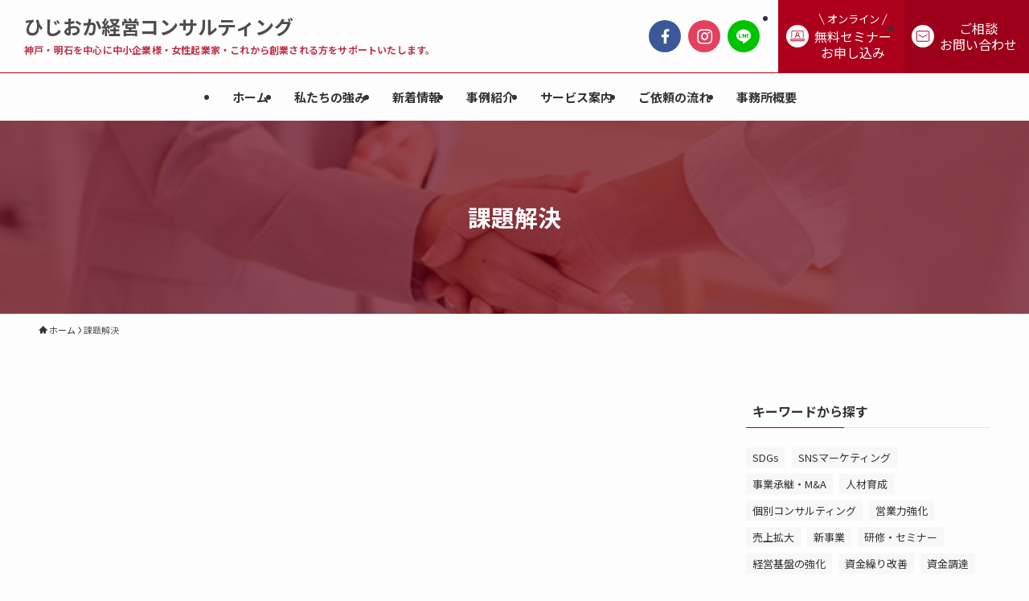

--- FILE ---
content_type: text/html; charset=UTF-8
request_url: https://hijioka-consul.jp/tag/%E8%AA%B2%E9%A1%8C%E8%A7%A3%E6%B1%BA/
body_size: 17129
content:
<!DOCTYPE html>
<html lang="ja" data-loaded="false" data-scrolled="false" data-spmenu="closed">
<head>
<meta charset="utf-8">
<meta name="format-detection" content="telephone=no">
<meta http-equiv="X-UA-Compatible" content="IE=edge">
<meta name="viewport" content="width=device-width, viewport-fit=cover">
<meta name='robots' content='index, follow, max-image-preview:large, max-snippet:-1, max-video-preview:-1' />

	<!-- This site is optimized with the Yoast SEO plugin v25.0 - https://yoast.com/wordpress/plugins/seo/ -->
	<title>課題解決 アーカイブ - ひじおか経営コンサルティング</title>
	<link rel="canonical" href="https://hijioka-consul.jp/tag/課題解決/" />
	<meta property="og:locale" content="ja_JP" />
	<meta property="og:type" content="article" />
	<meta property="og:title" content="課題解決 アーカイブ - ひじおか経営コンサルティング" />
	<meta property="og:url" content="https://hijioka-consul.jp/tag/課題解決/" />
	<meta property="og:site_name" content="ひじおか経営コンサルティング" />
	<meta name="twitter:card" content="summary_large_image" />
	<script type="application/ld+json" class="yoast-schema-graph">{"@context":"https://schema.org","@graph":[{"@type":"CollectionPage","@id":"https://hijioka-consul.jp/tag/%e8%aa%b2%e9%a1%8c%e8%a7%a3%e6%b1%ba/","url":"https://hijioka-consul.jp/tag/%e8%aa%b2%e9%a1%8c%e8%a7%a3%e6%b1%ba/","name":"課題解決 アーカイブ - ひじおか経営コンサルティング","isPartOf":{"@id":"https://hijioka-consul.jp/#website"},"breadcrumb":{"@id":"https://hijioka-consul.jp/tag/%e8%aa%b2%e9%a1%8c%e8%a7%a3%e6%b1%ba/#breadcrumb"},"inLanguage":"ja"},{"@type":"BreadcrumbList","@id":"https://hijioka-consul.jp/tag/%e8%aa%b2%e9%a1%8c%e8%a7%a3%e6%b1%ba/#breadcrumb","itemListElement":[{"@type":"ListItem","position":1,"name":"ホーム","item":"https://hijioka-consul.jp/"},{"@type":"ListItem","position":2,"name":"課題解決"}]},{"@type":"WebSite","@id":"https://hijioka-consul.jp/#website","url":"https://hijioka-consul.jp/","name":"ひじおか経営コンサルティング","description":"神戸・明石を中心に中小企業様・女性起業家・これから創業される方をサポートいたします。","potentialAction":[{"@type":"SearchAction","target":{"@type":"EntryPoint","urlTemplate":"https://hijioka-consul.jp/?s={search_term_string}"},"query-input":{"@type":"PropertyValueSpecification","valueRequired":true,"valueName":"search_term_string"}}],"inLanguage":"ja"}]}</script>
	<!-- / Yoast SEO plugin. -->


<link rel="alternate" type="application/rss+xml" title="ひじおか経営コンサルティング &raquo; フィード" href="https://hijioka-consul.jp/feed/" />
<link rel="alternate" type="application/rss+xml" title="ひじおか経営コンサルティング &raquo; コメントフィード" href="https://hijioka-consul.jp/comments/feed/" />
<link rel="alternate" type="application/rss+xml" title="ひじおか経営コンサルティング &raquo; 課題解決 タグのフィード" href="https://hijioka-consul.jp/tag/%e8%aa%b2%e9%a1%8c%e8%a7%a3%e6%b1%ba/feed/" />
<style id='wp-img-auto-sizes-contain-inline-css' type='text/css'>
img:is([sizes=auto i],[sizes^="auto," i]){contain-intrinsic-size:3000px 1500px}
/*# sourceURL=wp-img-auto-sizes-contain-inline-css */
</style>
<style id='wp-block-library-inline-css' type='text/css'>
:root{--wp-block-synced-color:#7a00df;--wp-block-synced-color--rgb:122,0,223;--wp-bound-block-color:var(--wp-block-synced-color);--wp-editor-canvas-background:#ddd;--wp-admin-theme-color:#007cba;--wp-admin-theme-color--rgb:0,124,186;--wp-admin-theme-color-darker-10:#006ba1;--wp-admin-theme-color-darker-10--rgb:0,107,160.5;--wp-admin-theme-color-darker-20:#005a87;--wp-admin-theme-color-darker-20--rgb:0,90,135;--wp-admin-border-width-focus:2px}@media (min-resolution:192dpi){:root{--wp-admin-border-width-focus:1.5px}}.wp-element-button{cursor:pointer}:root .has-very-light-gray-background-color{background-color:#eee}:root .has-very-dark-gray-background-color{background-color:#313131}:root .has-very-light-gray-color{color:#eee}:root .has-very-dark-gray-color{color:#313131}:root .has-vivid-green-cyan-to-vivid-cyan-blue-gradient-background{background:linear-gradient(135deg,#00d084,#0693e3)}:root .has-purple-crush-gradient-background{background:linear-gradient(135deg,#34e2e4,#4721fb 50%,#ab1dfe)}:root .has-hazy-dawn-gradient-background{background:linear-gradient(135deg,#faaca8,#dad0ec)}:root .has-subdued-olive-gradient-background{background:linear-gradient(135deg,#fafae1,#67a671)}:root .has-atomic-cream-gradient-background{background:linear-gradient(135deg,#fdd79a,#004a59)}:root .has-nightshade-gradient-background{background:linear-gradient(135deg,#330968,#31cdcf)}:root .has-midnight-gradient-background{background:linear-gradient(135deg,#020381,#2874fc)}:root{--wp--preset--font-size--normal:16px;--wp--preset--font-size--huge:42px}.has-regular-font-size{font-size:1em}.has-larger-font-size{font-size:2.625em}.has-normal-font-size{font-size:var(--wp--preset--font-size--normal)}.has-huge-font-size{font-size:var(--wp--preset--font-size--huge)}.has-text-align-center{text-align:center}.has-text-align-left{text-align:left}.has-text-align-right{text-align:right}.has-fit-text{white-space:nowrap!important}#end-resizable-editor-section{display:none}.aligncenter{clear:both}.items-justified-left{justify-content:flex-start}.items-justified-center{justify-content:center}.items-justified-right{justify-content:flex-end}.items-justified-space-between{justify-content:space-between}.screen-reader-text{border:0;clip-path:inset(50%);height:1px;margin:-1px;overflow:hidden;padding:0;position:absolute;width:1px;word-wrap:normal!important}.screen-reader-text:focus{background-color:#ddd;clip-path:none;color:#444;display:block;font-size:1em;height:auto;left:5px;line-height:normal;padding:15px 23px 14px;text-decoration:none;top:5px;width:auto;z-index:100000}html :where(.has-border-color){border-style:solid}html :where([style*=border-top-color]){border-top-style:solid}html :where([style*=border-right-color]){border-right-style:solid}html :where([style*=border-bottom-color]){border-bottom-style:solid}html :where([style*=border-left-color]){border-left-style:solid}html :where([style*=border-width]){border-style:solid}html :where([style*=border-top-width]){border-top-style:solid}html :where([style*=border-right-width]){border-right-style:solid}html :where([style*=border-bottom-width]){border-bottom-style:solid}html :where([style*=border-left-width]){border-left-style:solid}html :where(img[class*=wp-image-]){height:auto;max-width:100%}:where(figure){margin:0 0 1em}html :where(.is-position-sticky){--wp-admin--admin-bar--position-offset:var(--wp-admin--admin-bar--height,0px)}@media screen and (max-width:600px){html :where(.is-position-sticky){--wp-admin--admin-bar--position-offset:0px}}

/*# sourceURL=wp-block-library-inline-css */
</style><style id='global-styles-inline-css' type='text/css'>
:root{--wp--preset--aspect-ratio--square: 1;--wp--preset--aspect-ratio--4-3: 4/3;--wp--preset--aspect-ratio--3-4: 3/4;--wp--preset--aspect-ratio--3-2: 3/2;--wp--preset--aspect-ratio--2-3: 2/3;--wp--preset--aspect-ratio--16-9: 16/9;--wp--preset--aspect-ratio--9-16: 9/16;--wp--preset--color--black: #000;--wp--preset--color--cyan-bluish-gray: #abb8c3;--wp--preset--color--white: #fff;--wp--preset--color--pale-pink: #f78da7;--wp--preset--color--vivid-red: #cf2e2e;--wp--preset--color--luminous-vivid-orange: #ff6900;--wp--preset--color--luminous-vivid-amber: #fcb900;--wp--preset--color--light-green-cyan: #7bdcb5;--wp--preset--color--vivid-green-cyan: #00d084;--wp--preset--color--pale-cyan-blue: #8ed1fc;--wp--preset--color--vivid-cyan-blue: #0693e3;--wp--preset--color--vivid-purple: #9b51e0;--wp--preset--color--swl-main: var(--color_main);--wp--preset--color--swl-main-thin: var(--color_main_thin);--wp--preset--color--swl-gray: var(--color_gray);--wp--preset--color--swl-deep-01: var(--color_deep01);--wp--preset--color--swl-deep-02: var(--color_deep02);--wp--preset--color--swl-deep-03: var(--color_deep03);--wp--preset--color--swl-deep-04: var(--color_deep04);--wp--preset--color--swl-pale-01: var(--color_pale01);--wp--preset--color--swl-pale-02: var(--color_pale02);--wp--preset--color--swl-pale-03: var(--color_pale03);--wp--preset--color--swl-pale-04: var(--color_pale04);--wp--preset--gradient--vivid-cyan-blue-to-vivid-purple: linear-gradient(135deg,rgb(6,147,227) 0%,rgb(155,81,224) 100%);--wp--preset--gradient--light-green-cyan-to-vivid-green-cyan: linear-gradient(135deg,rgb(122,220,180) 0%,rgb(0,208,130) 100%);--wp--preset--gradient--luminous-vivid-amber-to-luminous-vivid-orange: linear-gradient(135deg,rgb(252,185,0) 0%,rgb(255,105,0) 100%);--wp--preset--gradient--luminous-vivid-orange-to-vivid-red: linear-gradient(135deg,rgb(255,105,0) 0%,rgb(207,46,46) 100%);--wp--preset--gradient--very-light-gray-to-cyan-bluish-gray: linear-gradient(135deg,rgb(238,238,238) 0%,rgb(169,184,195) 100%);--wp--preset--gradient--cool-to-warm-spectrum: linear-gradient(135deg,rgb(74,234,220) 0%,rgb(151,120,209) 20%,rgb(207,42,186) 40%,rgb(238,44,130) 60%,rgb(251,105,98) 80%,rgb(254,248,76) 100%);--wp--preset--gradient--blush-light-purple: linear-gradient(135deg,rgb(255,206,236) 0%,rgb(152,150,240) 100%);--wp--preset--gradient--blush-bordeaux: linear-gradient(135deg,rgb(254,205,165) 0%,rgb(254,45,45) 50%,rgb(107,0,62) 100%);--wp--preset--gradient--luminous-dusk: linear-gradient(135deg,rgb(255,203,112) 0%,rgb(199,81,192) 50%,rgb(65,88,208) 100%);--wp--preset--gradient--pale-ocean: linear-gradient(135deg,rgb(255,245,203) 0%,rgb(182,227,212) 50%,rgb(51,167,181) 100%);--wp--preset--gradient--electric-grass: linear-gradient(135deg,rgb(202,248,128) 0%,rgb(113,206,126) 100%);--wp--preset--gradient--midnight: linear-gradient(135deg,rgb(2,3,129) 0%,rgb(40,116,252) 100%);--wp--preset--font-size--small: 0.9em;--wp--preset--font-size--medium: 1.1em;--wp--preset--font-size--large: 1.25em;--wp--preset--font-size--x-large: 42px;--wp--preset--font-size--xs: 0.75em;--wp--preset--font-size--huge: 1.6em;--wp--preset--spacing--20: 0.44rem;--wp--preset--spacing--30: 0.67rem;--wp--preset--spacing--40: 1rem;--wp--preset--spacing--50: 1.5rem;--wp--preset--spacing--60: 2.25rem;--wp--preset--spacing--70: 3.38rem;--wp--preset--spacing--80: 5.06rem;--wp--preset--shadow--natural: 6px 6px 9px rgba(0, 0, 0, 0.2);--wp--preset--shadow--deep: 12px 12px 50px rgba(0, 0, 0, 0.4);--wp--preset--shadow--sharp: 6px 6px 0px rgba(0, 0, 0, 0.2);--wp--preset--shadow--outlined: 6px 6px 0px -3px rgb(255, 255, 255), 6px 6px rgb(0, 0, 0);--wp--preset--shadow--crisp: 6px 6px 0px rgb(0, 0, 0);}:where(.is-layout-flex){gap: 0.5em;}:where(.is-layout-grid){gap: 0.5em;}body .is-layout-flex{display: flex;}.is-layout-flex{flex-wrap: wrap;align-items: center;}.is-layout-flex > :is(*, div){margin: 0;}body .is-layout-grid{display: grid;}.is-layout-grid > :is(*, div){margin: 0;}:where(.wp-block-columns.is-layout-flex){gap: 2em;}:where(.wp-block-columns.is-layout-grid){gap: 2em;}:where(.wp-block-post-template.is-layout-flex){gap: 1.25em;}:where(.wp-block-post-template.is-layout-grid){gap: 1.25em;}.has-black-color{color: var(--wp--preset--color--black) !important;}.has-cyan-bluish-gray-color{color: var(--wp--preset--color--cyan-bluish-gray) !important;}.has-white-color{color: var(--wp--preset--color--white) !important;}.has-pale-pink-color{color: var(--wp--preset--color--pale-pink) !important;}.has-vivid-red-color{color: var(--wp--preset--color--vivid-red) !important;}.has-luminous-vivid-orange-color{color: var(--wp--preset--color--luminous-vivid-orange) !important;}.has-luminous-vivid-amber-color{color: var(--wp--preset--color--luminous-vivid-amber) !important;}.has-light-green-cyan-color{color: var(--wp--preset--color--light-green-cyan) !important;}.has-vivid-green-cyan-color{color: var(--wp--preset--color--vivid-green-cyan) !important;}.has-pale-cyan-blue-color{color: var(--wp--preset--color--pale-cyan-blue) !important;}.has-vivid-cyan-blue-color{color: var(--wp--preset--color--vivid-cyan-blue) !important;}.has-vivid-purple-color{color: var(--wp--preset--color--vivid-purple) !important;}.has-black-background-color{background-color: var(--wp--preset--color--black) !important;}.has-cyan-bluish-gray-background-color{background-color: var(--wp--preset--color--cyan-bluish-gray) !important;}.has-white-background-color{background-color: var(--wp--preset--color--white) !important;}.has-pale-pink-background-color{background-color: var(--wp--preset--color--pale-pink) !important;}.has-vivid-red-background-color{background-color: var(--wp--preset--color--vivid-red) !important;}.has-luminous-vivid-orange-background-color{background-color: var(--wp--preset--color--luminous-vivid-orange) !important;}.has-luminous-vivid-amber-background-color{background-color: var(--wp--preset--color--luminous-vivid-amber) !important;}.has-light-green-cyan-background-color{background-color: var(--wp--preset--color--light-green-cyan) !important;}.has-vivid-green-cyan-background-color{background-color: var(--wp--preset--color--vivid-green-cyan) !important;}.has-pale-cyan-blue-background-color{background-color: var(--wp--preset--color--pale-cyan-blue) !important;}.has-vivid-cyan-blue-background-color{background-color: var(--wp--preset--color--vivid-cyan-blue) !important;}.has-vivid-purple-background-color{background-color: var(--wp--preset--color--vivid-purple) !important;}.has-black-border-color{border-color: var(--wp--preset--color--black) !important;}.has-cyan-bluish-gray-border-color{border-color: var(--wp--preset--color--cyan-bluish-gray) !important;}.has-white-border-color{border-color: var(--wp--preset--color--white) !important;}.has-pale-pink-border-color{border-color: var(--wp--preset--color--pale-pink) !important;}.has-vivid-red-border-color{border-color: var(--wp--preset--color--vivid-red) !important;}.has-luminous-vivid-orange-border-color{border-color: var(--wp--preset--color--luminous-vivid-orange) !important;}.has-luminous-vivid-amber-border-color{border-color: var(--wp--preset--color--luminous-vivid-amber) !important;}.has-light-green-cyan-border-color{border-color: var(--wp--preset--color--light-green-cyan) !important;}.has-vivid-green-cyan-border-color{border-color: var(--wp--preset--color--vivid-green-cyan) !important;}.has-pale-cyan-blue-border-color{border-color: var(--wp--preset--color--pale-cyan-blue) !important;}.has-vivid-cyan-blue-border-color{border-color: var(--wp--preset--color--vivid-cyan-blue) !important;}.has-vivid-purple-border-color{border-color: var(--wp--preset--color--vivid-purple) !important;}.has-vivid-cyan-blue-to-vivid-purple-gradient-background{background: var(--wp--preset--gradient--vivid-cyan-blue-to-vivid-purple) !important;}.has-light-green-cyan-to-vivid-green-cyan-gradient-background{background: var(--wp--preset--gradient--light-green-cyan-to-vivid-green-cyan) !important;}.has-luminous-vivid-amber-to-luminous-vivid-orange-gradient-background{background: var(--wp--preset--gradient--luminous-vivid-amber-to-luminous-vivid-orange) !important;}.has-luminous-vivid-orange-to-vivid-red-gradient-background{background: var(--wp--preset--gradient--luminous-vivid-orange-to-vivid-red) !important;}.has-very-light-gray-to-cyan-bluish-gray-gradient-background{background: var(--wp--preset--gradient--very-light-gray-to-cyan-bluish-gray) !important;}.has-cool-to-warm-spectrum-gradient-background{background: var(--wp--preset--gradient--cool-to-warm-spectrum) !important;}.has-blush-light-purple-gradient-background{background: var(--wp--preset--gradient--blush-light-purple) !important;}.has-blush-bordeaux-gradient-background{background: var(--wp--preset--gradient--blush-bordeaux) !important;}.has-luminous-dusk-gradient-background{background: var(--wp--preset--gradient--luminous-dusk) !important;}.has-pale-ocean-gradient-background{background: var(--wp--preset--gradient--pale-ocean) !important;}.has-electric-grass-gradient-background{background: var(--wp--preset--gradient--electric-grass) !important;}.has-midnight-gradient-background{background: var(--wp--preset--gradient--midnight) !important;}.has-small-font-size{font-size: var(--wp--preset--font-size--small) !important;}.has-medium-font-size{font-size: var(--wp--preset--font-size--medium) !important;}.has-large-font-size{font-size: var(--wp--preset--font-size--large) !important;}.has-x-large-font-size{font-size: var(--wp--preset--font-size--x-large) !important;}
/*# sourceURL=global-styles-inline-css */
</style>

<link rel='stylesheet' id='swell-icons-css' href='https://hijioka-consul.jp/wp-content/themes/swell/build/css/swell-icons.css?ver=2.9.0' type='text/css' media='all' />
<link rel='stylesheet' id='main_style-css' href='https://hijioka-consul.jp/wp-content/themes/swell/build/css/main.css?ver=2.9.0' type='text/css' media='all' />
<link rel='stylesheet' id='swell_blocks-css' href='https://hijioka-consul.jp/wp-content/themes/swell/build/css/blocks.css?ver=2.9.0' type='text/css' media='all' />
<style id='swell_custom-inline-css' type='text/css'>
:root{--swl-fz--content:4vw;--swl-font_family:"Noto Sans JP", sans-serif;--swl-font_weight:400;--color_main:#ad001c;--color_text:#333;--color_link:#ad001c;--color_htag:#ad001c;--color_bg:#fdfdfd;--color_gradient1:#ad3e50;--color_gradient2:#ad001c;--color_main_thin:rgba(216, 0, 35, 0.05 );--color_main_dark:rgba(130, 0, 21, 1 );--color_list_check:#ad001c;--color_list_num:#ad001c;--color_list_good:#86dd7b;--color_list_triangle:#f4e03a;--color_list_bad:#f36060;--color_faq_q:#d55656;--color_faq_a:#6599b7;--color_icon_good:#3cd250;--color_icon_good_bg:#ecffe9;--color_icon_bad:#4b73eb;--color_icon_bad_bg:#eafaff;--color_icon_info:#f578b4;--color_icon_info_bg:#fff0fa;--color_icon_announce:#ffa537;--color_icon_announce_bg:#fff5f0;--color_icon_pen:#7a7a7a;--color_icon_pen_bg:#f7f7f7;--color_icon_book:#787364;--color_icon_book_bg:#f8f6ef;--color_icon_point:#ffa639;--color_icon_check:#86d67c;--color_icon_batsu:#f36060;--color_icon_hatena:#5295cc;--color_icon_caution:#f7da38;--color_icon_memo:#84878a;--color_deep01:#e44141;--color_deep02:#3d79d5;--color_deep03:#63a84d;--color_deep04:#f09f4d;--color_pale01:#fff2f0;--color_pale02:#f3f8fd;--color_pale03:#f1f9ee;--color_pale04:#fdf9ee;--color_mark_blue:#b7e3ff;--color_mark_green:#bdf9c3;--color_mark_yellow:#fcf69f;--color_mark_orange:#ffddbc;--border01:solid 1px var(--color_main);--border02:double 4px var(--color_main);--border03:dashed 2px var(--color_border);--border04:solid 4px var(--color_gray);--card_posts_thumb_ratio:61.805%;--list_posts_thumb_ratio:61.805%;--big_posts_thumb_ratio:56.25%;--thumb_posts_thumb_ratio:61.805%;--blogcard_thumb_ratio:56.25%;--color_header_bg:#fdfdfd;--color_header_text:#333;--color_footer_bg:#fdfdfd;--color_footer_text:#333;--container_size:1400px;--article_size:1260px;--logo_size_sp:48px;--logo_size_pc:40px;--logo_size_pcfix:32px;}.swl-cell-bg[data-icon="doubleCircle"]{--cell-icon-color:#ffc977}.swl-cell-bg[data-icon="circle"]{--cell-icon-color:#94e29c}.swl-cell-bg[data-icon="triangle"]{--cell-icon-color:#eeda2f}.swl-cell-bg[data-icon="close"]{--cell-icon-color:#ec9191}.swl-cell-bg[data-icon="hatena"]{--cell-icon-color:#93c9da}.swl-cell-bg[data-icon="check"]{--cell-icon-color:#94e29c}.swl-cell-bg[data-icon="line"]{--cell-icon-color:#9b9b9b}.cap_box[data-colset="col1"]{--capbox-color:#f59b5f;--capbox-color--bg:#fff8eb}.cap_box[data-colset="col2"]{--capbox-color:#5fb9f5;--capbox-color--bg:#edf5ff}.cap_box[data-colset="col3"]{--capbox-color:#2fcd90;--capbox-color--bg:#eafaf2}.red_{--the-btn-color:#f74a4a;--the-btn-color2:#ffbc49;--the-solid-shadow: rgba(185, 56, 56, 1 )}.blue_{--the-btn-color:#338df4;--the-btn-color2:#35eaff;--the-solid-shadow: rgba(38, 106, 183, 1 )}.green_{--the-btn-color:#62d847;--the-btn-color2:#7bf7bd;--the-solid-shadow: rgba(74, 162, 53, 1 )}.is-style-btn_normal{--the-btn-radius:80px}.is-style-btn_solid{--the-btn-radius:80px}.is-style-btn_shiny{--the-btn-radius:80px}.is-style-btn_line{--the-btn-radius:80px}.post_content blockquote{padding:1.5em 2em 1.5em 3em}.post_content blockquote::before{content:"";display:block;width:5px;height:calc(100% - 3em);top:1.5em;left:1.5em;border-left:solid 1px rgba(180,180,180,.75);border-right:solid 1px rgba(180,180,180,.75);}.mark_blue{background:-webkit-linear-gradient(transparent 64%,var(--color_mark_blue) 0%);background:linear-gradient(transparent 64%,var(--color_mark_blue) 0%)}.mark_green{background:-webkit-linear-gradient(transparent 64%,var(--color_mark_green) 0%);background:linear-gradient(transparent 64%,var(--color_mark_green) 0%)}.mark_yellow{background:-webkit-linear-gradient(transparent 64%,var(--color_mark_yellow) 0%);background:linear-gradient(transparent 64%,var(--color_mark_yellow) 0%)}.mark_orange{background:-webkit-linear-gradient(transparent 64%,var(--color_mark_orange) 0%);background:linear-gradient(transparent 64%,var(--color_mark_orange) 0%)}[class*="is-style-icon_"]{color:#333;border-width:0}[class*="is-style-big_icon_"]{border-width:2px;border-style:solid}[data-col="gray"] .c-balloon__text{background:#f7f7f7;border-color:#ccc}[data-col="gray"] .c-balloon__before{border-right-color:#f7f7f7}[data-col="green"] .c-balloon__text{background:#d1f8c2;border-color:#9ddd93}[data-col="green"] .c-balloon__before{border-right-color:#d1f8c2}[data-col="blue"] .c-balloon__text{background:#e2f6ff;border-color:#93d2f0}[data-col="blue"] .c-balloon__before{border-right-color:#e2f6ff}[data-col="red"] .c-balloon__text{background:#ffebeb;border-color:#f48789}[data-col="red"] .c-balloon__before{border-right-color:#ffebeb}[data-col="yellow"] .c-balloon__text{background:#f9f7d2;border-color:#fbe593}[data-col="yellow"] .c-balloon__before{border-right-color:#f9f7d2}.-type-list2 .p-postList__body::after,.-type-big .p-postList__body::after{content: "READ MORE »";}.c-postThumb__cat{background-color:#ad001c;color:#fff;background: repeating-linear-gradient(100deg, #ad001c 0, rgba(255, 0, 45, 1 ) 100%)}.post_content h2:where(:not([class^="swell-block-"]):not(.faq_q):not(.p-postList__title)){border-left:solid 8px var(--color_htag);padding:.75em 1em;background:rgba(173, 0, 28, 0.03 )}.post_content h2:where(:not([class^="swell-block-"]):not(.faq_q):not(.p-postList__title))::before{position:absolute;display:block;pointer-events:none}.post_content h3:where(:not([class^="swell-block-"]):not(.faq_q):not(.p-postList__title)){padding:0 .5em .5em}.post_content h3:where(:not([class^="swell-block-"]):not(.faq_q):not(.p-postList__title))::before{content:"";width:100%;height:2px;background: repeating-linear-gradient(90deg, var(--color_htag) 0%, var(--color_htag) 29.3%, rgba(150,150,150,.2) 29.3%, rgba(150,150,150,.2) 100%)}.post_content h4:where(:not([class^="swell-block-"]):not(.faq_q):not(.p-postList__title)){padding:0 0 0 16px;border-left:solid 2px var(--color_htag)}.l-header__bar{color:#fff;background:var(--color_main)}.c-gnav a::after{background:var(--color_main);width:100%;height:2px;transform:scaleX(0)}.p-spHeadMenu .menu-item.-current{border-bottom-color:var(--color_main)}.c-gnav > li:hover > a::after,.c-gnav > .-current > a::after{transform: scaleX(1)}.c-gnav .sub-menu{color:#333;background:#fff}.l-fixHeader::before{opacity:1}#pagetop{border-radius:50%}.c-widget__title.-spmenu{padding:.5em .75em;border-radius:var(--swl-radius--2, 0px);background:var(--color_main);color:#fff;}.c-widget__title.-footer{padding:.5em}.c-widget__title.-footer::before{content:"";bottom:0;left:0;width:40%;z-index:1;background:var(--color_main)}.c-widget__title.-footer::after{content:"";bottom:0;left:0;width:100%;background:var(--color_border)}.c-secTitle{border-left:solid 2px var(--color_main);padding:0em .75em}.p-spMenu{color:#333}.p-spMenu__inner::before{background:#fdfdfd;opacity:1}.p-spMenu__overlay{background:#000;opacity:0.6}[class*="page-numbers"]{color:#fff;background-color:#dedede}a{text-decoration: none}.l-topTitleArea.c-filterLayer::before{background-color:#000;opacity:0.2;content:""}@media screen and (min-width: 960px){:root{}}@media screen and (max-width: 959px){:root{}.l-header__logo{margin-right:auto}.l-header__inner{-webkit-box-pack:end;-webkit-justify-content:flex-end;justify-content:flex-end}}@media screen and (min-width: 600px){:root{--swl-fz--content:16px;}}@media screen and (max-width: 599px){:root{}}@media (min-width: 1468px) {.alignwide{left:-100px;width:calc(100% + 200px);}}@media (max-width: 1468px) {.-sidebar-off .swell-block-fullWide__inner.l-container .alignwide{left:0px;width:100%;}}.l-fixHeader .l-fixHeader__gnav{order:0}[data-scrolled=true] .l-fixHeader[data-ready]{opacity:1;-webkit-transform:translateY(0)!important;transform:translateY(0)!important;visibility:visible}.-body-solid .l-fixHeader{box-shadow:0 2px 4px var(--swl-color_shadow)}.l-fixHeader__inner{align-items:stretch;color:var(--color_header_text);display:flex;padding-bottom:0;padding-top:0;position:relative;z-index:1}.l-fixHeader__logo{align-items:center;display:flex;line-height:1;margin-right:24px;order:0;padding:16px 0}.l-header__bar{position:relative;width:100%}.l-header__bar .c-catchphrase{color:inherit;font-size:12px;letter-spacing:var(--swl-letter_spacing,.2px);line-height:14px;margin-right:auto;overflow:hidden;padding:4px 0;white-space:nowrap;width:50%}.l-header__bar .c-iconList .c-iconList__link{margin:0;padding:4px 6px}.l-header__barInner{align-items:center;display:flex;justify-content:flex-end}.p-spHeadMenu{text-align:center}.p-spHeadMenu .sub-menu{display:none}.p-spHeadMenu .menu-item{-webkit-backface-visibility:hidden;backface-visibility:hidden;border-bottom:2px solid transparent;flex-shrink:0;font-size:12px;height:36px;padding:0;width:auto}.p-spHeadMenu .menu-item.-current{border-bottom-color:currentcolor}.p-spHeadMenu a{display:block;line-height:36px;padding:0 12px;text-decoration:none}.l-header__spNav.swiper:not(.swiper-initialized) .p-spHeadMenu{visibility:hidden}.l-header__spNav a{color:var(--color_header_text)}.l-header__spNav[data-loop="0"] .p-spHeadMenu{display:flex;overflow-x:auto}.l-header__spNav[data-loop="0"] .menu-item:first-child{margin-left:auto}.l-header__spNav[data-loop="0"] .menu-item:last-child{margin-right:auto}@media (min-width:960px){.l-header__spNav{display:none}}@media (min-width:960px){.-parallel .l-header__inner{display:flex;flex-wrap:wrap;max-width:100%;padding-left:0;padding-right:0}.-parallel .l-header__logo{text-align:center;width:100%}.-parallel .l-header__logo .c-catchphrase{font-size:12px;line-height:1;margin-top:16px}.-parallel .l-header__gnav{width:100%}.-parallel .l-header__gnav .c-gnav{justify-content:center}.-parallel .l-header__gnav .c-gnav>li>a{padding:16px}.-parallel .c-headLogo.-txt,.-parallel .w-header{justify-content:center}.-parallel .w-header{margin-bottom:8px;margin-top:8px}.-parallel-bottom .l-header__inner{padding-top:8px}.-parallel-bottom .l-header__logo{order:1;padding:16px 0}.-parallel-bottom .w-header{order:2}.-parallel-bottom .l-header__gnav{order:3}.-parallel-top .l-header__inner{padding-bottom:8px}.-parallel-top .l-header__gnav{order:1}.-parallel-top .l-header__logo{order:2;padding:16px 0}.-parallel-top .w-header{order:3}.l-header.-parallel .w-header{width:100%}.l-fixHeader.-parallel .l-fixHeader__gnav{margin-left:auto}}.c-gnav .sub-menu a:before,.c-listMenu a:before{-webkit-font-smoothing:antialiased;-moz-osx-font-smoothing:grayscale;font-family:icomoon!important;font-style:normal;font-variant:normal;font-weight:400;line-height:1;text-transform:none}.c-submenuToggleBtn{display:none}.c-listMenu a{padding:.75em 1em .75em 1.5em;transition:padding .25s}.c-listMenu a:hover{padding-left:1.75em;padding-right:.75em}.c-gnav .sub-menu a:before,.c-listMenu a:before{color:inherit;content:"\e921";display:inline-block;left:2px;position:absolute;top:50%;-webkit-transform:translateY(-50%);transform:translateY(-50%);vertical-align:middle}.widget_categories>ul>.cat-item>a,.wp-block-categories-list>li>a{padding-left:1.75em}.c-listMenu .children,.c-listMenu .sub-menu{margin:0}.c-listMenu .children a,.c-listMenu .sub-menu a{font-size:.9em;padding-left:2.5em}.c-listMenu .children a:before,.c-listMenu .sub-menu a:before{left:1em}.c-listMenu .children a:hover,.c-listMenu .sub-menu a:hover{padding-left:2.75em}.c-listMenu .children ul a,.c-listMenu .sub-menu ul a{padding-left:3.25em}.c-listMenu .children ul a:before,.c-listMenu .sub-menu ul a:before{left:1.75em}.c-listMenu .children ul a:hover,.c-listMenu .sub-menu ul a:hover{padding-left:3.5em}.c-gnav li:hover>.sub-menu{opacity:1;visibility:visible}.c-gnav .sub-menu:before{background:inherit;content:"";height:100%;left:0;position:absolute;top:0;width:100%;z-index:0}.c-gnav .sub-menu .sub-menu{left:100%;top:0;z-index:-1}.c-gnav .sub-menu a{padding-left:2em}.c-gnav .sub-menu a:before{left:.5em}.c-gnav .sub-menu a:hover .ttl{left:4px}:root{--color_content_bg:var(--color_bg);}.c-widget__title.-side{padding:.5em}.c-widget__title.-side::before{content:"";bottom:0;left:0;width:40%;z-index:1;background:var(--color_main)}.c-widget__title.-side::after{content:"";bottom:0;left:0;width:100%;background:var(--color_border)}@media screen and (min-width: 960px){:root{}}@media screen and (max-width: 959px){:root{}}@media screen and (min-width: 600px){:root{}}@media screen and (max-width: 599px){:root{}}.swell-block-fullWide__inner.l-container{--swl-fw_inner_pad:var(--swl-pad_container,0px)}@media (min-width:960px){.-sidebar-on .l-content .alignfull,.-sidebar-on .l-content .alignwide{left:-16px;width:calc(100% + 32px)}.swell-block-fullWide__inner.l-article{--swl-fw_inner_pad:var(--swl-pad_post_content,0px)}.-sidebar-on .swell-block-fullWide__inner .alignwide{left:0;width:100%}.-sidebar-on .swell-block-fullWide__inner .alignfull{left:calc(0px - var(--swl-fw_inner_pad, 0))!important;margin-left:0!important;margin-right:0!important;width:calc(100% + var(--swl-fw_inner_pad, 0)*2)!important}}.l-topTitleArea{align-items:center;display:flex;margin:0;min-height:11em;overflow:hidden;padding:1.5em 0;position:relative;width:100%}.l-topTitleArea .u-thin{opacity:1}.l-topTitleArea .c-postTitle__date{border-color:#fff}.l-topTitleArea .c-categoryList,.l-topTitleArea .c-tagList{color:#fff}.l-topTitleArea .c-categoryList__link,.l-topTitleArea .c-tagList__link{background:none;color:#fff}.l-topTitleArea .c-categoryList__link{border:1px solid #fff}.l-topTitleArea .c-tagList__link{border-bottom:1px solid #fff;border-radius:0;padding:4px .25em}.l-topTitleArea__body{color:#fff;position:relative;text-shadow:1px 1px 0 rgba(0,0,0,.1);width:100%;z-index:3}@media (min-width:600px){.l-topTitleArea{min-height:240px;padding:1em 0}}.-index-off .p-toc,.swell-toc-placeholder:empty{display:none}.p-toc.-modal{height:100%;margin:0;overflow-y:auto;padding:0}#main_content .p-toc{border-radius:var(--swl-radius--2,0);margin:4em auto;max-width:800px}#sidebar .p-toc{margin-top:-.5em}.p-toc .__pn:before{content:none!important;counter-increment:none}.p-toc .__prev{margin:0 0 1em}.p-toc .__next{margin:1em 0 0}.p-toc.is-omitted:not([data-omit=ct]) [data-level="2"] .p-toc__childList{height:0;margin-bottom:-.5em;visibility:hidden}.p-toc.is-omitted:not([data-omit=nest]){position:relative}.p-toc.is-omitted:not([data-omit=nest]):before{background:linear-gradient(hsla(0,0%,100%,0),var(--color_bg));bottom:5em;content:"";height:4em;left:0;opacity:.75;pointer-events:none;position:absolute;width:100%;z-index:1}.p-toc.is-omitted:not([data-omit=nest]):after{background:var(--color_bg);bottom:0;content:"";height:5em;left:0;opacity:.75;position:absolute;width:100%;z-index:1}.p-toc.is-omitted:not([data-omit=nest]) .__next,.p-toc.is-omitted:not([data-omit=nest]) [data-omit="1"]{display:none}.p-toc .p-toc__expandBtn{background-color:#f7f7f7;border:rgba(0,0,0,.2);border-radius:5em;box-shadow:0 0 0 1px #bbb;color:#333;display:block;font-size:14px;line-height:1.5;margin:.75em auto 0;min-width:6em;padding:.5em 1em;position:relative;transition:box-shadow .25s;z-index:2}.p-toc[data-omit=nest] .p-toc__expandBtn{display:inline-block;font-size:13px;margin:0 0 0 1.25em;padding:.5em .75em}.p-toc:not([data-omit=nest]) .p-toc__expandBtn:after,.p-toc:not([data-omit=nest]) .p-toc__expandBtn:before{border-top-color:inherit;border-top-style:dotted;border-top-width:3px;content:"";display:block;height:1px;position:absolute;top:calc(50% - 1px);transition:border-color .25s;width:100%;width:22px}.p-toc:not([data-omit=nest]) .p-toc__expandBtn:before{right:calc(100% + 1em)}.p-toc:not([data-omit=nest]) .p-toc__expandBtn:after{left:calc(100% + 1em)}.p-toc.is-expanded .p-toc__expandBtn{border-color:transparent}.p-toc__ttl{display:block;font-size:1.2em;line-height:1;position:relative;text-align:center}.p-toc__ttl:before{content:"\e918";display:inline-block;font-family:icomoon;margin-right:.5em;padding-bottom:2px;vertical-align:middle}#index_modal .p-toc__ttl{margin-bottom:.5em}.p-toc__list li{line-height:1.6}.p-toc__list>li+li{margin-top:.5em}.p-toc__list .p-toc__childList{padding-left:.5em}.p-toc__list [data-level="3"]{font-size:.9em}.p-toc__list .mininote{display:none}.post_content .p-toc__list{padding-left:0}#sidebar .p-toc__list{margin-bottom:0}#sidebar .p-toc__list .p-toc__childList{padding-left:0}.p-toc__link{color:inherit;font-size:inherit;text-decoration:none}.p-toc__link:hover{opacity:.8}.p-toc.-double{background:var(--color_gray);background:linear-gradient(-45deg,transparent 25%,var(--color_gray) 25%,var(--color_gray) 50%,transparent 50%,transparent 75%,var(--color_gray) 75%,var(--color_gray));background-clip:padding-box;background-size:4px 4px;border-bottom:4px double var(--color_border);border-top:4px double var(--color_border);padding:1.5em 1em 1em}.p-toc.-double .p-toc__ttl{margin-bottom:.75em}@media (min-width:960px){#main_content .p-toc{width:92%}}@media (hover:hover){.p-toc .p-toc__expandBtn:hover{border-color:transparent;box-shadow:0 0 0 2px currentcolor}}@media (min-width:600px){.p-toc.-double{padding:2em}}
/*# sourceURL=swell_custom-inline-css */
</style>
<link rel='stylesheet' id='swell-parts/footer-css' href='https://hijioka-consul.jp/wp-content/themes/swell/build/css/modules/parts/footer.css?ver=2.9.0' type='text/css' media='all' />
<link rel='stylesheet' id='swell-page/term-css' href='https://hijioka-consul.jp/wp-content/themes/swell/build/css/modules/page/term.css?ver=2.9.0' type='text/css' media='all' />
<style id='classic-theme-styles-inline-css' type='text/css'>
/*! This file is auto-generated */
.wp-block-button__link{color:#fff;background-color:#32373c;border-radius:9999px;box-shadow:none;text-decoration:none;padding:calc(.667em + 2px) calc(1.333em + 2px);font-size:1.125em}.wp-block-file__button{background:#32373c;color:#fff;text-decoration:none}
/*# sourceURL=/wp-includes/css/classic-themes.min.css */
</style>
<link rel='stylesheet' id='contact-form-7-css' href='https://hijioka-consul.jp/wp-content/plugins/contact-form-7/includes/css/styles.css?ver=6.0.6' type='text/css' media='all' />
<link rel='stylesheet' id='parent-style-css' href='https://hijioka-consul.jp/wp-content/themes/swell/style.css?ver=6.9' type='text/css' media='all' />
<link rel='stylesheet' id='child-style-css' href='https://hijioka-consul.jp/wp-content/themes/hijioka/style.css?ver=6.9' type='text/css' media='all' />

<link href="https://fonts.googleapis.com/css?family=Noto+Sans+JP:400,700&#038;display=swap" rel="stylesheet">
<noscript><link href="https://hijioka-consul.jp/wp-content/themes/swell/build/css/noscript.css" rel="stylesheet"></noscript>
<link rel="https://api.w.org/" href="https://hijioka-consul.jp/wp-json/" /><link rel="alternate" title="JSON" type="application/json" href="https://hijioka-consul.jp/wp-json/wp/v2/tags/87" />
<link rel="stylesheet" href="https://hijioka-consul.jp/wp-content/themes/swell/build/css/print.css" media="print" >
<!-- Google tag (gtag.js) -->
<script async src="https://www.googletagmanager.com/gtag/js?id=G-RNM3JJNGGS"></script>
<script>
  window.dataLayer = window.dataLayer || [];
  function gtag(){dataLayer.push(arguments);}
  gtag('js', new Date());

  gtag('config', 'G-RNM3JJNGGS');
</script>
<link rel="stylesheet" type="text/css" media="all" href="https://hijioka-consul.jp/wp-content/themes/hijioka/build/css/style.css" />
<link rel="stylesheet" type="text/css" media="all" href="https://hijioka-consul.jp/wp-content/themes/hijioka/build/css/common_pc.css" />
<link rel="stylesheet" type="text/css" media="all" href="https://hijioka-consul.jp/wp-content/themes/hijioka/build/css/common_sp.css" />
	<link rel="stylesheet" type="text/css" media="all" href="https://hijioka-consul.jp/wp-content/themes/hijioka/build/css/low_pc.css" />
	<link rel="stylesheet" type="text/css" media="all" href="https://hijioka-consul.jp/wp-content/themes/hijioka/build/css/low_sp.css" />
<link rel="stylesheet" type="text/css" media="all" href="https://hijioka-consul.jp/wp-content/themes/hijioka/build/css/branch.css" />
<link rel="preconnect" href="https://fonts.gstatic.com">
<link href="https://fonts.googleapis.com/css2?family=Shippori+Mincho&display=swap" rel="stylesheet">
<link href="https://fonts.googleapis.com/css2?family=Josefin+Sans:wght@300&display=swap" rel="stylesheet">
<link href="https://fonts.googleapis.com/css2?family=Dancing+Script:wght@500&display=swap" rel="stylesheet">
<link rel="shortcut icon" href="https://hijioka-consul.jp/wp-content/themes/hijioka/assets/img/common/favicon.ico">
</head>
<body data-rsssl=1>
<div id="body_wrap" class="archive tag tag-87 wp-theme-swell wp-child-theme-hijioka -index-off -sidebar-on -frame-off id_87" >
<div id="sp_menu" class="p-spMenu -right">
	<div class="p-spMenu__inner">
		<div class="p-spMenu__closeBtn">
			<div class="c-iconBtn -menuBtn" data-onclick="toggleMenu" aria-label="メニューを閉じる">
				<i class="c-iconBtn__icon icon-close-thin"></i>
			</div>
		</div>
		<div class="p-spMenu__body">
			<div class="c-widget__title -spmenu">
				MENU			</div>
			<div class="p-spMenu__nav">
				<ul class="c-spnav c-listMenu"><li class="menu-item menu-item-type-post_type menu-item-object-page menu-item-home menu-item-5130"><a href="https://hijioka-consul.jp/">ホーム</a></li>
<li class="menu-item menu-item-type-post_type menu-item-object-page menu-item-7113"><a href="https://hijioka-consul.jp/strength/">私たちの強み</a></li>
<li class="menu-item menu-item-type-taxonomy menu-item-object-category menu-item-5099"><a href="https://hijioka-consul.jp/category/topics/">新着情報</a></li>
<li class="menu-item menu-item-type-taxonomy menu-item-object-category menu-item-225"><a href="https://hijioka-consul.jp/category/case-study/">事例紹介</a></li>
<li class="menu-item menu-item-type-post_type menu-item-object-page menu-item-has-children menu-item-85"><a href="https://hijioka-consul.jp/service/">サービス案内</a>
<ul class="sub-menu">
	<li class="menu-item menu-item-type-custom menu-item-object-custom menu-item-5183"><a href="https://hijioka-consul.jp/tag/keiei-soudan/">個別コンサルティング</a></li>
	<li class="menu-item menu-item-type-custom menu-item-object-custom menu-item-5187"><a href="https://hijioka-consul.jp/tag/keiei-shindan/">経営診断</a></li>
	<li class="menu-item menu-item-type-custom menu-item-object-custom menu-item-5372"><a href="/tag/keikaku/">経営改善計画書策定</a></li>
	<li class="menu-item menu-item-type-custom menu-item-object-custom menu-item-5393"><a href="/tag/m&#038;a/">事業承継・M&#038;A</a></li>
	<li class="menu-item menu-item-type-custom menu-item-object-custom menu-item-5395"><a href="/tag/starting/">起業・創業</a></li>
	<li class="menu-item menu-item-type-custom menu-item-object-custom menu-item-5472"><a href="/tag/sns/">SNSマーケティング</a></li>
	<li class="menu-item menu-item-type-custom menu-item-object-custom menu-item-5394"><a href="/tag/it-utilization/">DX活用</a></li>
	<li class="menu-item menu-item-type-custom menu-item-object-custom menu-item-5392"><a href="/tag/subsidy/">補助金活用</a></li>
	<li class="menu-item menu-item-type-custom menu-item-object-custom menu-item-5397"><a href="/tag/seminar/">研修・セミナー</a></li>
	<li class="menu-item menu-item-type-custom menu-item-object-custom menu-item-5396"><a href="/tag/funding/">資金調達</a></li>
	<li class="menu-item menu-item-type-custom menu-item-object-custom menu-item-5391"><a href="/tag/komon/">経営顧問</a></li>
</ul>
</li>
<li class="menu-item menu-item-type-post_type menu-item-object-page menu-item-84"><a href="https://hijioka-consul.jp/flow/">ご依頼の流れ</a></li>
<li class="menu-item menu-item-type-post_type menu-item-object-page menu-item-80"><a href="https://hijioka-consul.jp/profile/">事務所概要</a></li>
</ul>				<ul class="btn_sns sp_only">
					<li><a href="https://www.facebook.com/naomi.hijioka" class="icon-facebook" target="_blank"></a></li>
					<li><a href="https://www.instagram.com/hijioka_consul/" class="icon-instagram" target="_blank"></a></li>
					<li><a href="https://page.line.me/412ibumd?openQrModal=true" class="icon-line" target="_blank"></a></li>
				</ul>
			</div>
					</div>
	</div>
	<div class="p-spMenu__overlay c-overlay" data-onclick="toggleMenu"></div>
</div>
<header id="header" class="l-header -parallel -parallel-bottom" data-spfix="0">
	<div class="l-header__bar pc_">
	<div class="l-header__barInner l-container">
		<ul class="c-iconList">
						<li class="c-iconList__item -rss">
						<a href="https://hijioka-consul.jp/feed/" target="_blank" rel="noopener" class="c-iconList__link u-fz-14 hov-flash" aria-label="rss">
							<i class="c-iconList__icon icon-rss" role="presentation"></i>
						</a>
					</li>
									<li class="c-iconList__item -search">
						<button class="c-iconList__link u-fz-14 hov-flash" data-onclick="toggleSearch" aria-label="検索">
							<i class="c-iconList__icon icon-search" role="presentation"></i>
						</button>
					</li>
				</ul>
	</div>
</div>
	<div class="l-header__inner l-container">
		<div class="l-header__logo">
			<p class="c-headLogo -txt"><a href="https://hijioka-consul.jp/" title="ひじおか経営コンサルティング" class="c-headLogo__link" rel="home">ひじおか経営コンサルティング</a></p>
							<p class="c-catchphrase u-thin">神戸・明石を中心に中小企業様・女性起業家・これから創業される方をサポートいたします。</p>
						<ul class="btn_sns pc_only">
				<li><a href="https://www.facebook.com/naomi.hijioka" class="icon-facebook" target="_blank"></a></li>
				<li><a href="https://www.instagram.com/hijioka_consul/" class="icon-instagram" target="_blank"></a></li>
				<li><a href="https://lin.ee/sjeXLS9" class="icon-line" target="_blank"></a></li>
			</ul>
		</div>
		<nav id="gnav" class="l-header__gnav c-gnavWrap">
					<ul class="c-gnav">
			<li class="menu-item menu-item-type-post_type menu-item-object-page menu-item-home menu-item-5130"><a href="https://hijioka-consul.jp/"><span class="ttl">ホーム</span></a></li>
<li class="menu-item menu-item-type-post_type menu-item-object-page menu-item-7113"><a href="https://hijioka-consul.jp/strength/"><span class="ttl">私たちの強み</span></a></li>
<li class="menu-item menu-item-type-taxonomy menu-item-object-category menu-item-5099"><a href="https://hijioka-consul.jp/category/topics/"><span class="ttl">新着情報</span></a></li>
<li class="menu-item menu-item-type-taxonomy menu-item-object-category menu-item-225"><a href="https://hijioka-consul.jp/category/case-study/"><span class="ttl">事例紹介</span></a></li>
<li class="menu-item menu-item-type-post_type menu-item-object-page menu-item-has-children menu-item-85"><a href="https://hijioka-consul.jp/service/"><span class="ttl">サービス案内</span></a>
<ul class="sub-menu">
	<li class="menu-item menu-item-type-custom menu-item-object-custom menu-item-5183"><a href="https://hijioka-consul.jp/tag/keiei-soudan/"><span class="ttl">個別コンサルティング</span></a></li>
	<li class="menu-item menu-item-type-custom menu-item-object-custom menu-item-5187"><a href="https://hijioka-consul.jp/tag/keiei-shindan/"><span class="ttl">経営診断</span></a></li>
	<li class="menu-item menu-item-type-custom menu-item-object-custom menu-item-5372"><a href="/tag/keikaku/"><span class="ttl">経営改善計画書策定</span></a></li>
	<li class="menu-item menu-item-type-custom menu-item-object-custom menu-item-5393"><a href="/tag/m&#038;a/"><span class="ttl">事業承継・M&#038;A</span></a></li>
	<li class="menu-item menu-item-type-custom menu-item-object-custom menu-item-5395"><a href="/tag/starting/"><span class="ttl">起業・創業</span></a></li>
	<li class="menu-item menu-item-type-custom menu-item-object-custom menu-item-5472"><a href="/tag/sns/"><span class="ttl">SNSマーケティング</span></a></li>
	<li class="menu-item menu-item-type-custom menu-item-object-custom menu-item-5394"><a href="/tag/it-utilization/"><span class="ttl">DX活用</span></a></li>
	<li class="menu-item menu-item-type-custom menu-item-object-custom menu-item-5392"><a href="/tag/subsidy/"><span class="ttl">補助金活用</span></a></li>
	<li class="menu-item menu-item-type-custom menu-item-object-custom menu-item-5397"><a href="/tag/seminar/"><span class="ttl">研修・セミナー</span></a></li>
	<li class="menu-item menu-item-type-custom menu-item-object-custom menu-item-5396"><a href="/tag/funding/"><span class="ttl">資金調達</span></a></li>
	<li class="menu-item menu-item-type-custom menu-item-object-custom menu-item-5391"><a href="/tag/komon/"><span class="ttl">経営顧問</span></a></li>
</ul>
</li>
<li class="menu-item menu-item-type-post_type menu-item-object-page menu-item-84"><a href="https://hijioka-consul.jp/flow/"><span class="ttl">ご依頼の流れ</span></a></li>
<li class="menu-item menu-item-type-post_type menu-item-object-page menu-item-80"><a href="https://hijioka-consul.jp/profile/"><span class="ttl">事務所概要</span></a></li>
					</ul>
			</nav>
		<div class="l-header__customBtn sp_">
	</div>
<div class="l-header__menuBtn sp_">
	<div class="c-iconBtn -menuBtn" data-onclick="toggleMenu" role="button" aria-label="メニューボタン">
		<i class="c-iconBtn__icon icon-menu-thin"></i>
					<span class="c-iconBtn__label">MENU</span>
			</div>
</div>
	</div>
	<div class="l-header__spNav" data-loop="0">
	<ul class="p-spHeadMenu">
		<li class="menu-item menu-item-type-post_type menu-item-object-page menu-item-home menu-item-5130 swiper-slide"><a href="https://hijioka-consul.jp/"><span>ホーム</span></a></li>
<li class="menu-item menu-item-type-post_type menu-item-object-page menu-item-7113 swiper-slide"><a href="https://hijioka-consul.jp/strength/"><span>私たちの強み</span></a></li>
<li class="menu-item menu-item-type-taxonomy menu-item-object-category menu-item-5099 swiper-slide"><a href="https://hijioka-consul.jp/category/topics/"><span>新着情報</span></a></li>
<li class="menu-item menu-item-type-taxonomy menu-item-object-category menu-item-225 swiper-slide"><a href="https://hijioka-consul.jp/category/case-study/"><span>事例紹介</span></a></li>
<li class="menu-item menu-item-type-post_type menu-item-object-page menu-item-85 swiper-slide"><a href="https://hijioka-consul.jp/service/"><span>サービス案内</span></a></li>
<li class="menu-item menu-item-type-post_type menu-item-object-page menu-item-84 swiper-slide"><a href="https://hijioka-consul.jp/flow/"><span>ご依頼の流れ</span></a></li>
<li class="menu-item menu-item-type-post_type menu-item-object-page menu-item-80 swiper-slide"><a href="https://hijioka-consul.jp/profile/"><span>事務所概要</span></a></li>
	</ul>
</div>
</header>
<ul id="contact_nav">
	<li><a href="https://hijioka-consul.jp/category/appli/" class="seminar"><span><sub>オンライン</sub>無料セミナー<br />お申し込み</span></a></li>
	<li><a href="https://hijioka-consul.jp/contact/" class="contact"><span>ご相談<br />お問い合わせ</span></a></li>
</ul>
<div id="fix_header" class="l-fixHeader -parallel -parallel-bottom">
	<div class="l-fixHeader__inner l-container">
		<div class="l-fixHeader__logo">
			<div class="c-headLogo -txt"><a href="https://hijioka-consul.jp/" title="ひじおか経営コンサルティング" class="c-headLogo__link" rel="home">ひじおか経営コンサルティング</a></div>		</div>
		<div class="l-fixHeader__gnav c-gnavWrap">
					<ul class="c-gnav">
			<li class="menu-item menu-item-type-post_type menu-item-object-page menu-item-home menu-item-5130"><a href="https://hijioka-consul.jp/"><span class="ttl">ホーム</span></a></li>
<li class="menu-item menu-item-type-post_type menu-item-object-page menu-item-7113"><a href="https://hijioka-consul.jp/strength/"><span class="ttl">私たちの強み</span></a></li>
<li class="menu-item menu-item-type-taxonomy menu-item-object-category menu-item-5099"><a href="https://hijioka-consul.jp/category/topics/"><span class="ttl">新着情報</span></a></li>
<li class="menu-item menu-item-type-taxonomy menu-item-object-category menu-item-225"><a href="https://hijioka-consul.jp/category/case-study/"><span class="ttl">事例紹介</span></a></li>
<li class="menu-item menu-item-type-post_type menu-item-object-page menu-item-has-children menu-item-85"><a href="https://hijioka-consul.jp/service/"><span class="ttl">サービス案内</span></a>
<ul class="sub-menu">
	<li class="menu-item menu-item-type-custom menu-item-object-custom menu-item-5183"><a href="https://hijioka-consul.jp/tag/keiei-soudan/"><span class="ttl">個別コンサルティング</span></a></li>
	<li class="menu-item menu-item-type-custom menu-item-object-custom menu-item-5187"><a href="https://hijioka-consul.jp/tag/keiei-shindan/"><span class="ttl">経営診断</span></a></li>
	<li class="menu-item menu-item-type-custom menu-item-object-custom menu-item-5372"><a href="/tag/keikaku/"><span class="ttl">経営改善計画書策定</span></a></li>
	<li class="menu-item menu-item-type-custom menu-item-object-custom menu-item-5393"><a href="/tag/m&#038;a/"><span class="ttl">事業承継・M&#038;A</span></a></li>
	<li class="menu-item menu-item-type-custom menu-item-object-custom menu-item-5395"><a href="/tag/starting/"><span class="ttl">起業・創業</span></a></li>
	<li class="menu-item menu-item-type-custom menu-item-object-custom menu-item-5472"><a href="/tag/sns/"><span class="ttl">SNSマーケティング</span></a></li>
	<li class="menu-item menu-item-type-custom menu-item-object-custom menu-item-5394"><a href="/tag/it-utilization/"><span class="ttl">DX活用</span></a></li>
	<li class="menu-item menu-item-type-custom menu-item-object-custom menu-item-5392"><a href="/tag/subsidy/"><span class="ttl">補助金活用</span></a></li>
	<li class="menu-item menu-item-type-custom menu-item-object-custom menu-item-5397"><a href="/tag/seminar/"><span class="ttl">研修・セミナー</span></a></li>
	<li class="menu-item menu-item-type-custom menu-item-object-custom menu-item-5396"><a href="/tag/funding/"><span class="ttl">資金調達</span></a></li>
	<li class="menu-item menu-item-type-custom menu-item-object-custom menu-item-5391"><a href="/tag/komon/"><span class="ttl">経営顧問</span></a></li>
</ul>
</li>
<li class="menu-item menu-item-type-post_type menu-item-object-page menu-item-84"><a href="https://hijioka-consul.jp/flow/"><span class="ttl">ご依頼の流れ</span></a></li>
<li class="menu-item menu-item-type-post_type menu-item-object-page menu-item-80"><a href="https://hijioka-consul.jp/profile/"><span class="ttl">事務所概要</span></a></li>
					</ul>
			</div>
	</div>
</div>
<div id="top_title_area" class="l-topTitleArea c-filterLayer -texture-dot">
	<img width="1800" height="800"  src="https://hijioka-consul.jp/wp-content/uploads/bg_noimg02.jpg" alt="" class="l-topTitleArea__img c-filterLayer__img u-obf-cover" srcset="https://hijioka-consul.jp/wp-content/uploads/bg_noimg02.jpg 1800w, https://hijioka-consul.jp/wp-content/uploads/bg_noimg02-800x356.jpg 800w, https://hijioka-consul.jp/wp-content/uploads/bg_noimg02-1500x667.jpg 1500w, https://hijioka-consul.jp/wp-content/uploads/bg_noimg02-768x341.jpg 768w, https://hijioka-consul.jp/wp-content/uploads/bg_noimg02-1536x683.jpg 1536w" sizes="(max-width: 1800px) 100vw, 1800px" decoding="async" aria-hidden="true" >	<div class="l-topTitleArea__body l-container">
		<h1 class="c-pageTitle">課題解決<small class="c-pageTitle__subTitle u-fz-14">– tag –</small></h1>	</div>
</div>
<div id="breadcrumb" class="p-breadcrumb -bg-on"><ol class="p-breadcrumb__list l-container"><li class="p-breadcrumb__item"><a href="https://hijioka-consul.jp/" class="p-breadcrumb__text"><span class="icon-home"> ホーム</span></a></li><li class="p-breadcrumb__item"><span class="p-breadcrumb__text">課題解決</span></li></ol></div><div id="content" class="l-content l-container" >
<main id="main_content" class="l-mainContent l-article">
	<div class="l-mainContent__inner">
				<div class="p-termContent l-parent">
					<div class="c-tabBody p-postListTabBody">
				<div id="post_list_tab_1" class="c-tabBody__item" aria-hidden="false">
				<p></p>				</div>
								</div>
					</div>
	</div>
</main>
<aside id="sidebar" class="l-sidebar">
	<div id="tag_cloud-2" class="c-widget widget_tag_cloud"><div class="c-widget__title -side">キーワードから探す</div><div class="tagcloud"><a href="https://hijioka-consul.jp/tag/sdgs/" class="tag-cloud-link hov-flash-up tag-link-210 tag-link-position-1" style="font-size: 8pt;" aria-label="SDGs (1個の項目)">SDGs</a>
<a href="https://hijioka-consul.jp/tag/sns/" class="tag-cloud-link hov-flash-up tag-link-129 tag-link-position-2" style="font-size: 15.727272727273pt;" aria-label="SNSマーケティング (13個の項目)">SNSマーケティング</a>
<a href="https://hijioka-consul.jp/tag/shoukei/" class="tag-cloud-link hov-flash-up tag-link-70 tag-link-position-3" style="font-size: 12.363636363636pt;" aria-label="事業承継・M&amp;A (5個の項目)">事業承継・M&amp;A</a>
<a href="https://hijioka-consul.jp/tag/jinzai/" class="tag-cloud-link hov-flash-up tag-link-71 tag-link-position-4" style="font-size: 13.454545454545pt;" aria-label="人材育成 (7個の項目)">人材育成</a>
<a href="https://hijioka-consul.jp/tag/keiei-soudan/" class="tag-cloud-link hov-flash-up tag-link-49 tag-link-position-5" style="font-size: 13.909090909091pt;" aria-label="個別コンサルティング (8個の項目)">個別コンサルティング</a>
<a href="https://hijioka-consul.jp/tag/sales-force/" class="tag-cloud-link hov-flash-up tag-link-57 tag-link-position-6" style="font-size: 14.363636363636pt;" aria-label="営業力強化 (9個の項目)">営業力強化</a>
<a href="https://hijioka-consul.jp/tag/sales-expansion/" class="tag-cloud-link hov-flash-up tag-link-202 tag-link-position-7" style="font-size: 11.636363636364pt;" aria-label="売上拡大 (4個の項目)">売上拡大</a>
<a href="https://hijioka-consul.jp/tag/new-project/" class="tag-cloud-link hov-flash-up tag-link-120 tag-link-position-8" style="font-size: 16.454545454545pt;" aria-label="新事業 (16個の項目)">新事業</a>
<a href="https://hijioka-consul.jp/tag/seminar/" class="tag-cloud-link hov-flash-up tag-link-175 tag-link-position-9" style="font-size: 22pt;" aria-label="研修・セミナー (68個の項目)">研修・セミナー</a>
<a href="https://hijioka-consul.jp/tag/management-base/" class="tag-cloud-link hov-flash-up tag-link-179 tag-link-position-10" style="font-size: 13.909090909091pt;" aria-label="経営基盤の強化 (8個の項目)">経営基盤の強化</a>
<a href="https://hijioka-consul.jp/tag/shikin/" class="tag-cloud-link hov-flash-up tag-link-28 tag-link-position-11" style="font-size: 12.363636363636pt;" aria-label="資金繰り改善 (5個の項目)">資金繰り改善</a>
<a href="https://hijioka-consul.jp/tag/funding/" class="tag-cloud-link hov-flash-up tag-link-62 tag-link-position-12" style="font-size: 16.454545454545pt;" aria-label="資金調達 (16個の項目)">資金調達</a>
<a href="https://hijioka-consul.jp/tag/starting/" class="tag-cloud-link hov-flash-up tag-link-51 tag-link-position-13" style="font-size: 18pt;" aria-label="起業・創業 (24個の項目)">起業・創業</a>
<a href="https://hijioka-consul.jp/tag/it-utilization/" class="tag-cloud-link hov-flash-up tag-link-178 tag-link-position-14" style="font-size: 16.454545454545pt;" aria-label="ＤＸ活用 (16個の項目)">ＤＸ活用</a></div>
</div><div id="swell_popular_posts-2" class="c-widget widget_swell_popular_posts"><div class="c-widget__title -side">よく読まれている記事</div><ul class="p-postList -type-list -w-ranking">	<li class="p-postList__item">
		<a href="https://hijioka-consul.jp/topics/seminar/seminar0708/" class="p-postList__link">
			<div class="p-postList__thumb c-postThumb">
				<figure class="c-postThumb__figure">
					<img width="2560" height="1920"  src="[data-uri]" alt="" class="c-postThumb__img u-obf-cover lazyload" sizes="(min-width: 600px) 320px, 50vw" data-src="https://hijioka-consul.jp/wp-content/uploads/20230710-icatch.jpg" data-srcset="https://hijioka-consul.jp/wp-content/uploads/20230710-icatch.jpg 2560w, https://hijioka-consul.jp/wp-content/uploads/20230710-icatch-800x600.jpg 800w, https://hijioka-consul.jp/wp-content/uploads/20230710-icatch-1500x1125.jpg 1500w, https://hijioka-consul.jp/wp-content/uploads/20230710-icatch-768x576.jpg 768w, https://hijioka-consul.jp/wp-content/uploads/20230710-icatch-1536x1152.jpg 1536w, https://hijioka-consul.jp/wp-content/uploads/20230710-icatch-2048x1536.jpg 2048w" data-aspectratio="2560/1920" ><noscript><img src="https://hijioka-consul.jp/wp-content/uploads/20230710-icatch.jpg" class="c-postThumb__img u-obf-cover" alt=""></noscript>				</figure>
			</div>
			<div class="p-postList__body">
				<div class="p-postList__title">母校で講師登壇しました（兵庫県立大学大学院）</div>
				<div class="p-postList__meta">
														</div>
			</div>
		</a>
	</li>
	<li class="p-postList__item">
		<a href="https://hijioka-consul.jp/case-study/jirei11/" class="p-postList__link">
			<div class="p-postList__thumb c-postThumb">
				<figure class="c-postThumb__figure">
					<img width="768" height="576"  src="[data-uri]" alt="" class="c-postThumb__img u-obf-cover lazyload" sizes="(min-width: 600px) 320px, 50vw" data-src="https://hijioka-consul.jp/wp-content/uploads/木熊家外観2.jpg" data-aspectratio="768/576" ><noscript><img src="https://hijioka-consul.jp/wp-content/uploads/木熊家外観2.jpg" class="c-postThumb__img u-obf-cover" alt=""></noscript>				</figure>
			</div>
			<div class="p-postList__body">
				<div class="p-postList__title">売上120％アップ！小さな喫茶店の”逆張り”経営とは？</div>
				<div class="p-postList__meta">
														</div>
			</div>
		</a>
	</li>
	<li class="p-postList__item">
		<a href="https://hijioka-consul.jp/topics/seminar/seminer1014/" class="p-postList__link">
			<div class="p-postList__thumb c-postThumb">
				<figure class="c-postThumb__figure">
					<img width="2560" height="1707"  src="[data-uri]" alt="" class="c-postThumb__img u-obf-cover lazyload" sizes="(min-width: 600px) 320px, 50vw" data-src="https://hijioka-consul.jp/wp-content/uploads/IMG_0411-scaled.jpg" data-srcset="https://hijioka-consul.jp/wp-content/uploads/IMG_0411-scaled.jpg 2560w, https://hijioka-consul.jp/wp-content/uploads/IMG_0411-800x533.jpg 800w, https://hijioka-consul.jp/wp-content/uploads/IMG_0411-1500x1000.jpg 1500w, https://hijioka-consul.jp/wp-content/uploads/IMG_0411-768x512.jpg 768w, https://hijioka-consul.jp/wp-content/uploads/IMG_0411-1536x1024.jpg 1536w, https://hijioka-consul.jp/wp-content/uploads/IMG_0411-2048x1365.jpg 2048w" data-aspectratio="2560/1707" ><noscript><img src="https://hijioka-consul.jp/wp-content/uploads/IMG_0411-scaled.jpg" class="c-postThumb__img u-obf-cover" alt=""></noscript>				</figure>
			</div>
			<div class="p-postList__body">
				<div class="p-postList__title">生成AIセミナーに登壇しました。</div>
				<div class="p-postList__meta">
														</div>
			</div>
		</a>
	</li>
	<li class="p-postList__item">
		<a href="https://hijioka-consul.jp/topics/seminar/seminer0704/" class="p-postList__link">
			<div class="p-postList__thumb c-postThumb">
				<figure class="c-postThumb__figure">
					<img width="2048" height="1638"  src="[data-uri]" alt="" class="c-postThumb__img u-obf-cover lazyload" sizes="(min-width: 600px) 320px, 50vw" data-src="https://hijioka-consul.jp/wp-content/uploads/20240704-icatch.jpg" data-srcset="https://hijioka-consul.jp/wp-content/uploads/20240704-icatch.jpg 2048w, https://hijioka-consul.jp/wp-content/uploads/20240704-icatch-800x640.jpg 800w, https://hijioka-consul.jp/wp-content/uploads/20240704-icatch-1500x1200.jpg 1500w, https://hijioka-consul.jp/wp-content/uploads/20240704-icatch-768x614.jpg 768w, https://hijioka-consul.jp/wp-content/uploads/20240704-icatch-1536x1229.jpg 1536w" data-aspectratio="2048/1638" ><noscript><img src="https://hijioka-consul.jp/wp-content/uploads/20240704-icatch.jpg" class="c-postThumb__img u-obf-cover" alt=""></noscript>				</figure>
			</div>
			<div class="p-postList__body">
				<div class="p-postList__title">SNS集客セミナー（事例編）に登壇しました。</div>
				<div class="p-postList__meta">
														</div>
			</div>
		</a>
	</li>
	<li class="p-postList__item">
		<a href="https://hijioka-consul.jp/topics/seminar/seminer1106/" class="p-postList__link">
			<div class="p-postList__thumb c-postThumb">
				<figure class="c-postThumb__figure">
					<img width="715" height="415"  src="[data-uri]" alt="" class="c-postThumb__img u-obf-cover lazyload" sizes="(min-width: 600px) 320px, 50vw" data-src="https://hijioka-consul.jp/wp-content/uploads/生成AI.png" data-aspectratio="715/415" ><noscript><img src="https://hijioka-consul.jp/wp-content/uploads/生成AI.png" class="c-postThumb__img u-obf-cover" alt=""></noscript>				</figure>
			</div>
			<div class="p-postList__body">
				<div class="p-postList__title">”AI初心者のための SNS販促時短術”に登壇しました。</div>
				<div class="p-postList__meta">
														</div>
			</div>
		</a>
	</li>
</ul></div><div id="categories-2" class="c-widget c-listMenu widget_categories"><div class="c-widget__title -side">カテゴリー</div>
			<ul>
					<li class="cat-item cat-item-20"><a href="https://hijioka-consul.jp/category/topics/column/">お役立ちコラム</a>
</li>
	<li class="cat-item cat-item-5"><a href="https://hijioka-consul.jp/category/topics/seminar/">セミナー</a>
</li>
	<li class="cat-item cat-item-4"><a href="https://hijioka-consul.jp/category/case-study/">事例紹介</a>
</li>
	<li class="cat-item cat-item-1"><a href="https://hijioka-consul.jp/category/topics/">新着情報</a>
</li>
	<li class="cat-item cat-item-205"><a href="https://hijioka-consul.jp/category/appli/">無料セミナーお申し込み</a>
</li>
	<li class="cat-item cat-item-209"><a href="https://hijioka-consul.jp/category/past/">開催終了セミナー</a>
</li>
			</ul>

			</div><div id="swell_new_posts-2" class="c-widget widget_swell_new_posts"><div class="c-widget__title -side">新着記事</div><ul class="p-postList -type-list -w-new">	<li class="p-postList__item">
		<a href="https://hijioka-consul.jp/topics/seminer0714/" class="p-postList__link">
			<div class="p-postList__thumb c-postThumb">
				<figure class="c-postThumb__figure">
					<img width="2560" height="1920"  src="[data-uri]" alt="" class="c-postThumb__img u-obf-cover lazyload" sizes="(min-width: 600px) 320px, 50vw" data-src="https://hijioka-consul.jp/wp-content/uploads/IMG_1776-scaled.jpeg" data-srcset="https://hijioka-consul.jp/wp-content/uploads/IMG_1776-scaled.jpeg 2560w, https://hijioka-consul.jp/wp-content/uploads/IMG_1776-800x600.jpeg 800w, https://hijioka-consul.jp/wp-content/uploads/IMG_1776-1500x1125.jpeg 1500w, https://hijioka-consul.jp/wp-content/uploads/IMG_1776-768x576.jpeg 768w, https://hijioka-consul.jp/wp-content/uploads/IMG_1776-1536x1152.jpeg 1536w, https://hijioka-consul.jp/wp-content/uploads/IMG_1776-2048x1536.jpeg 2048w" data-aspectratio="2560/1920" ><noscript><img src="https://hijioka-consul.jp/wp-content/uploads/IMG_1776-scaled.jpeg" class="c-postThumb__img u-obf-cover" alt=""></noscript>				</figure>
			</div>
			<div class="p-postList__body">
				<div class="p-postList__title">伝える！伝わる！&#8221;AIを活用したSNS販促時短術&#8221;に登壇しました。（神戸新聞LEADERS倶楽部）</div>
				<div class="p-postList__meta">
														</div>
			</div>
		</a>
	</li>
	<li class="p-postList__item">
		<a href="https://hijioka-consul.jp/case-study/seminer0219/" class="p-postList__link">
			<div class="p-postList__thumb c-postThumb">
				<figure class="c-postThumb__figure">
					<img width="2560" height="1444"  src="[data-uri]" alt="" class="c-postThumb__img u-obf-cover lazyload" sizes="(min-width: 600px) 320px, 50vw" data-src="https://hijioka-consul.jp/wp-content/uploads/1日目風景_1-scaled.jpg" data-srcset="https://hijioka-consul.jp/wp-content/uploads/1日目風景_1-scaled.jpg 2560w, https://hijioka-consul.jp/wp-content/uploads/1日目風景_1-800x451.jpg 800w, https://hijioka-consul.jp/wp-content/uploads/1日目風景_1-1500x846.jpg 1500w, https://hijioka-consul.jp/wp-content/uploads/1日目風景_1-768x433.jpg 768w, https://hijioka-consul.jp/wp-content/uploads/1日目風景_1-1536x866.jpg 1536w, https://hijioka-consul.jp/wp-content/uploads/1日目風景_1-2048x1155.jpg 2048w" data-aspectratio="2560/1444" ><noscript><img src="https://hijioka-consul.jp/wp-content/uploads/1日目風景_1-scaled.jpg" class="c-postThumb__img u-obf-cover" alt=""></noscript>				</figure>
			</div>
			<div class="p-postList__body">
				<div class="p-postList__title">～店舗マネジメントの本質を学ぶ ～プレイングマネージャー育成研修</div>
				<div class="p-postList__meta">
														</div>
			</div>
		</a>
	</li>
	<li class="p-postList__item">
		<a href="https://hijioka-consul.jp/topics/seminar/info80/" class="p-postList__link">
			<div class="p-postList__thumb c-postThumb">
				<figure class="c-postThumb__figure">
					<img width="647" height="696"  src="[data-uri]" alt="" class="c-postThumb__img u-obf-cover lazyload" sizes="(min-width: 600px) 320px, 50vw" data-src="https://hijioka-consul.jp/wp-content/uploads/画像0116.png" data-aspectratio="647/696" ><noscript><img src="https://hijioka-consul.jp/wp-content/uploads/画像0116.png" class="c-postThumb__img u-obf-cover" alt=""></noscript>				</figure>
			</div>
			<div class="p-postList__body">
				<div class="p-postList__title">※終了しました。お客様へ伝わる発信へ！実践型SNS見直しセミナー（赤穂商工会議所）</div>
				<div class="p-postList__meta">
														</div>
			</div>
		</a>
	</li>
	<li class="p-postList__item">
		<a href="https://hijioka-consul.jp/topics/info79/" class="p-postList__link">
			<div class="p-postList__thumb c-postThumb">
				<figure class="c-postThumb__figure">
					<img width="2560" height="1852"  src="[data-uri]" alt="" class="c-postThumb__img u-obf-cover lazyload" sizes="(min-width: 600px) 320px, 50vw" data-src="https://hijioka-consul.jp/wp-content/uploads/MBA_1108-scaled.png" data-srcset="https://hijioka-consul.jp/wp-content/uploads/MBA_1108-scaled.png 2560w, https://hijioka-consul.jp/wp-content/uploads/MBA_1108-800x579.png 800w, https://hijioka-consul.jp/wp-content/uploads/MBA_1108-1500x1085.png 1500w, https://hijioka-consul.jp/wp-content/uploads/MBA_1108-768x556.png 768w, https://hijioka-consul.jp/wp-content/uploads/MBA_1108-1536x1111.png 1536w, https://hijioka-consul.jp/wp-content/uploads/MBA_1108-2048x1482.png 2048w" data-aspectratio="2560/1852" ><noscript><img src="https://hijioka-consul.jp/wp-content/uploads/MBA_1108-scaled.png" class="c-postThumb__img u-obf-cover" alt=""></noscript>				</figure>
			</div>
			<div class="p-postList__body">
				<div class="p-postList__title">書籍掲載のお知らせ</div>
				<div class="p-postList__meta">
														</div>
			</div>
		</a>
	</li>
	<li class="p-postList__item">
		<a href="https://hijioka-consul.jp/past/info78/" class="p-postList__link">
			<div class="p-postList__thumb c-postThumb">
				<figure class="c-postThumb__figure">
					<img width="800" height="500"  src="[data-uri]" alt="" class="c-postThumb__img u-obf-cover lazyload" sizes="(min-width: 600px) 320px, 50vw" data-src="https://hijioka-consul.jp/wp-content/uploads/ビジネスパーソンが-800-x-500-px-1.png" data-srcset="https://hijioka-consul.jp/wp-content/uploads/ビジネスパーソンが-800-x-500-px-1.png 800w, https://hijioka-consul.jp/wp-content/uploads/ビジネスパーソンが-800-x-500-px-1-768x480.png 768w" data-aspectratio="800/500" ><noscript><img src="https://hijioka-consul.jp/wp-content/uploads/ビジネスパーソンが-800-x-500-px-1.png" class="c-postThumb__img u-obf-cover" alt=""></noscript>				</figure>
			</div>
			<div class="p-postList__body">
				<div class="p-postList__title">※終了しました。事業者のためのデジタル活用セミナー～SNS・ネット販売で広がる販路拡大～</div>
				<div class="p-postList__meta">
														</div>
			</div>
		</a>
	</li>
</ul></div><div id="search-2" class="c-widget widget_search"><form role="search" method="get" class="c-searchForm" action="https://hijioka-consul.jp/" role="search">
	<input type="text" value="" name="s" class="c-searchForm__s s" placeholder="検索" aria-label="検索ワード">
	<button type="submit" class="c-searchForm__submit icon-search hov-opacity u-bg-main" value="search" aria-label="検索を実行する"></button>
</form>
</div></aside>
</div>
<footer id="footer" class="l-footer">
	<section id="f_contact">
	<section class="w900">
		<hgroup>
			<p>Contact</p>
			<h2>ご相談・お問い合わせは<br / class="sp">こちらから</h2>
		</hgroup>
		<p>セミナーのお申し込み・ご相談やお問い合わせは下記よりお願いいたします。</p>
		<ul class="flex_cl cl_2 t_cen mTe2 w900">
			<li><a href="https://hijioka-consul.jp/category/appli/" class="seminar"><span><sub>オンライン</sub>無料セミナー<br />お申し込み</span></a></li>
			<li><a href="https://hijioka-consul.jp/contact/" class="contact"><span>ご相談<br />お問い合わせ</span></a></li>
		</ul>
	</section>
</section>
<div class="l-footer__inner">
		<section class="flex_cl">
		<section id="ft_l">
			<h2 id="f_logo">ひじおか経営コンサルティング</h2>
			<ul>
				<li>〒673-0892<br />兵庫県明石市本町1-2-33　興生ビル4F</li>
				<!-- <li>TEL：</li> -->
				<li><a href="https://www.facebook.com/naomi.hijioka" class="icon-facebook" target="_blank"></a></li>
				<li><a href="https://www.instagram.com/hijioka_consul/" class="icon-instagram" target="_blank"></a></li>
				<li><a href="https://lin.ee/sjeXLS9" class="icon-line" target="_blank"></a></li>
				<!-- <li>営業時間：24時間電話対応可能</li> -->
			</ul>
					</section>
		<section id="ft_r">
			<h3>ひじおか経営コンサルティングは<br />神戸・明石を中心に中小企業様・女性起業家<br />これから創業される方をサポートいたします</h3>
						<ul class="l-footer__nav"><li class="menu-item menu-item-type-post_type menu-item-object-page menu-item-home menu-item-5130"><a href="https://hijioka-consul.jp/">ホーム</a></li>
<li class="menu-item menu-item-type-post_type menu-item-object-page menu-item-7113"><a href="https://hijioka-consul.jp/strength/">私たちの強み</a></li>
<li class="menu-item menu-item-type-taxonomy menu-item-object-category menu-item-5099"><a href="https://hijioka-consul.jp/category/topics/">新着情報</a></li>
<li class="menu-item menu-item-type-taxonomy menu-item-object-category menu-item-225"><a href="https://hijioka-consul.jp/category/case-study/">事例紹介</a></li>
<li class="menu-item menu-item-type-post_type menu-item-object-page menu-item-has-children menu-item-85"><a href="https://hijioka-consul.jp/service/">サービス案内</a>
<ul class="sub-menu">
	<li class="menu-item menu-item-type-custom menu-item-object-custom menu-item-5183"><a href="https://hijioka-consul.jp/tag/keiei-soudan/">個別コンサルティング</a></li>
	<li class="menu-item menu-item-type-custom menu-item-object-custom menu-item-5187"><a href="https://hijioka-consul.jp/tag/keiei-shindan/">経営診断</a></li>
	<li class="menu-item menu-item-type-custom menu-item-object-custom menu-item-5372"><a href="/tag/keikaku/">経営改善計画書策定</a></li>
	<li class="menu-item menu-item-type-custom menu-item-object-custom menu-item-5393"><a href="/tag/m&#038;a/">事業承継・M&#038;A</a></li>
	<li class="menu-item menu-item-type-custom menu-item-object-custom menu-item-5395"><a href="/tag/starting/">起業・創業</a></li>
	<li class="menu-item menu-item-type-custom menu-item-object-custom menu-item-5472"><a href="/tag/sns/">SNSマーケティング</a></li>
	<li class="menu-item menu-item-type-custom menu-item-object-custom menu-item-5394"><a href="/tag/it-utilization/">DX活用</a></li>
	<li class="menu-item menu-item-type-custom menu-item-object-custom menu-item-5392"><a href="/tag/subsidy/">補助金活用</a></li>
	<li class="menu-item menu-item-type-custom menu-item-object-custom menu-item-5397"><a href="/tag/seminar/">研修・セミナー</a></li>
	<li class="menu-item menu-item-type-custom menu-item-object-custom menu-item-5396"><a href="/tag/funding/">資金調達</a></li>
	<li class="menu-item menu-item-type-custom menu-item-object-custom menu-item-5391"><a href="/tag/komon/">経営顧問</a></li>
</ul>
</li>
<li class="menu-item menu-item-type-post_type menu-item-object-page menu-item-84"><a href="https://hijioka-consul.jp/flow/">ご依頼の流れ</a></li>
<li class="menu-item menu-item-type-post_type menu-item-object-page menu-item-80"><a href="https://hijioka-consul.jp/profile/">事務所概要</a></li>
</ul>		</section>
	</section>
	<p class="copyright">&copy; ひじおか経営コンサルティング.</p>
	</div></footer>
<div class="p-fixBtnWrap">
	
			<div id="pagetop" class="c-fixBtn hov-bg-main" data-onclick="pageTop" role="button" aria-label="ページトップボタン">
			<i class="c-fixBtn__icon icon-chevron-small-up" role="presentation"></i>
		</div>
	</div>

<div id="search_modal" class="c-modal p-searchModal">
	<div class="c-overlay" data-onclick="toggleSearch"></div>
	<div class="p-searchModal__inner">
		<form role="search" method="get" class="c-searchForm" action="https://hijioka-consul.jp/" role="search">
	<input type="text" value="" name="s" class="c-searchForm__s s" placeholder="検索" aria-label="検索ワード">
	<button type="submit" class="c-searchForm__submit icon-search hov-opacity u-bg-main" value="search" aria-label="検索を実行する"></button>
</form>
	</div>
</div>
</div><!--/ #all_wrapp-->
<div class="l-scrollObserver" aria-hidden="true"></div><script type="speculationrules">
{"prefetch":[{"source":"document","where":{"and":[{"href_matches":"/*"},{"not":{"href_matches":["/wp-*.php","/wp-admin/*","/wp-content/uploads/*","/wp-content/*","/wp-content/plugins/*","/wp-content/themes/hijioka/*","/wp-content/themes/swell/*","/*\\?(.+)"]}},{"not":{"selector_matches":"a[rel~=\"nofollow\"]"}},{"not":{"selector_matches":".no-prefetch, .no-prefetch a"}}]},"eagerness":"conservative"}]}
</script>
<script type="text/javascript" src="https://hijioka-consul.jp/wp-content/themes/swell/build/js/front/set_sp_headnav.min.js?ver=2.9.0" id="swell_set_sp_headnav-js"></script>
<script type="text/javascript" id="swell_script-js-extra">
/* <![CDATA[ */
var swellVars = {"siteUrl":"https://hijioka-consul.jp/","restUrl":"https://hijioka-consul.jp/wp-json/wp/v2/","ajaxUrl":"https://hijioka-consul.jp/wp-admin/admin-ajax.php","ajaxNonce":"4013a445f6","isLoggedIn":"","useAjaxAfterPost":"","useAjaxFooter":"","usePvCount":"1","isFixHeadSP":"","tocListTag":"ol","tocTarget":"h2","tocPrevText":"\u524d\u306e\u30da\u30fc\u30b8\u3078","tocNextText":"\u6b21\u306e\u30da\u30fc\u30b8\u3078","tocCloseText":"\u6298\u308a\u305f\u305f\u3080","tocOpenText":"\u3082\u3063\u3068\u898b\u308b","tocOmitType":"ct","tocOmitNum":"15","tocMinnum":"1","tocAdPosition":"before","offSmoothScroll":""};
//# sourceURL=swell_script-js-extra
/* ]]> */
</script>
<script type="text/javascript" src="https://hijioka-consul.jp/wp-content/themes/swell/build/js/main.min.js?ver=2.9.0" id="swell_script-js"></script>
<script type="text/javascript" src="https://hijioka-consul.jp/wp-includes/js/dist/hooks.min.js?ver=dd5603f07f9220ed27f1" id="wp-hooks-js"></script>
<script type="text/javascript" src="https://hijioka-consul.jp/wp-includes/js/dist/i18n.min.js?ver=c26c3dc7bed366793375" id="wp-i18n-js"></script>
<script type="text/javascript" id="wp-i18n-js-after">
/* <![CDATA[ */
wp.i18n.setLocaleData( { 'text direction\u0004ltr': [ 'ltr' ] } );
//# sourceURL=wp-i18n-js-after
/* ]]> */
</script>
<script type="text/javascript" src="https://hijioka-consul.jp/wp-content/plugins/contact-form-7/includes/swv/js/index.js?ver=6.0.6" id="swv-js"></script>
<script type="text/javascript" id="contact-form-7-js-translations">
/* <![CDATA[ */
( function( domain, translations ) {
	var localeData = translations.locale_data[ domain ] || translations.locale_data.messages;
	localeData[""].domain = domain;
	wp.i18n.setLocaleData( localeData, domain );
} )( "contact-form-7", {"translation-revision-date":"2025-04-11 06:42:50+0000","generator":"GlotPress\/4.0.1","domain":"messages","locale_data":{"messages":{"":{"domain":"messages","plural-forms":"nplurals=1; plural=0;","lang":"ja_JP"},"This contact form is placed in the wrong place.":["\u3053\u306e\u30b3\u30f3\u30bf\u30af\u30c8\u30d5\u30a9\u30fc\u30e0\u306f\u9593\u9055\u3063\u305f\u4f4d\u7f6e\u306b\u7f6e\u304b\u308c\u3066\u3044\u307e\u3059\u3002"],"Error:":["\u30a8\u30e9\u30fc:"]}},"comment":{"reference":"includes\/js\/index.js"}} );
//# sourceURL=contact-form-7-js-translations
/* ]]> */
</script>
<script type="text/javascript" id="contact-form-7-js-before">
/* <![CDATA[ */
var wpcf7 = {
    "api": {
        "root": "https:\/\/hijioka-consul.jp\/wp-json\/",
        "namespace": "contact-form-7\/v1"
    }
};
//# sourceURL=contact-form-7-js-before
/* ]]> */
</script>
<script type="text/javascript" src="https://hijioka-consul.jp/wp-content/plugins/contact-form-7/includes/js/index.js?ver=6.0.6" id="contact-form-7-js"></script>
<script type="text/javascript" src="https://www.google.com/recaptcha/api.js?render=6Ld1UbUaAAAAAEncjbHRkLVWNE4qAK8eXyKvZ-jb&amp;ver=3.0" id="google-recaptcha-js"></script>
<script type="text/javascript" src="https://hijioka-consul.jp/wp-includes/js/dist/vendor/wp-polyfill.min.js?ver=3.15.0" id="wp-polyfill-js"></script>
<script type="text/javascript" id="wpcf7-recaptcha-js-before">
/* <![CDATA[ */
var wpcf7_recaptcha = {
    "sitekey": "6Ld1UbUaAAAAAEncjbHRkLVWNE4qAK8eXyKvZ-jb",
    "actions": {
        "homepage": "homepage",
        "contactform": "contactform"
    }
};
//# sourceURL=wpcf7-recaptcha-js-before
/* ]]> */
</script>
<script type="text/javascript" src="https://hijioka-consul.jp/wp-content/plugins/contact-form-7/modules/recaptcha/index.js?ver=6.0.6" id="wpcf7-recaptcha-js"></script>
<script type="text/javascript" src="https://hijioka-consul.jp/wp-content/themes/swell/assets/js/plugins/lazysizes.min.js?ver=2.9.0" id="swell_lazysizes-js"></script>
<script type="text/javascript" src="https://hijioka-consul.jp/wp-content/themes/swell/build/js/front/set_fix_header.min.js?ver=2.9.0" id="swell_set_fix_header-js"></script>

<!-- JSON-LD @SWELL -->
<script type="application/ld+json">{"@context": "https://schema.org","@graph": [{"@type":"Organization","@id":"https:\/\/hijioka-consul.jp\/#organization","name":"ひじおか経営コンサルティング","url":"https:\/\/hijioka-consul.jp\/"},{"@type":"WebSite","@id":"https:\/\/hijioka-consul.jp\/#website","url":"https:\/\/hijioka-consul.jp\/","name":"ひじおか経営コンサルティング","description":"神戸・明石を中心に中小企業様・女性起業家・これから創業される方をサポートいたします。"},{"@type":"CollectionPage","@id":"https:\/\/hijioka-consul.jp\/tag\/%e8%aa%b2%e9%a1%8c%e8%a7%a3%e6%b1%ba\/","url":"https:\/\/hijioka-consul.jp\/tag\/%e8%aa%b2%e9%a1%8c%e8%a7%a3%e6%b1%ba\/","isPartOf":{"@id":"https:\/\/hijioka-consul.jp\/#website"},"publisher":{"@id":"https:\/\/hijioka-consul.jp\/#organization"}}]}</script>
<!-- / JSON-LD @SWELL -->
<script src="https://code.jquery.com/jquery-3.0.0.min.js"></script>
<script src="https://hijioka-consul.jp/wp-content/themes/hijioka/build/js/common.js" type="text/javascript"></script>
</body></html>


--- FILE ---
content_type: text/html; charset=utf-8
request_url: https://www.google.com/recaptcha/api2/anchor?ar=1&k=6Ld1UbUaAAAAAEncjbHRkLVWNE4qAK8eXyKvZ-jb&co=aHR0cHM6Ly9oaWppb2thLWNvbnN1bC5qcDo0NDM.&hl=en&v=N67nZn4AqZkNcbeMu4prBgzg&size=invisible&anchor-ms=20000&execute-ms=30000&cb=upke5h9lzmma
body_size: 48784
content:
<!DOCTYPE HTML><html dir="ltr" lang="en"><head><meta http-equiv="Content-Type" content="text/html; charset=UTF-8">
<meta http-equiv="X-UA-Compatible" content="IE=edge">
<title>reCAPTCHA</title>
<style type="text/css">
/* cyrillic-ext */
@font-face {
  font-family: 'Roboto';
  font-style: normal;
  font-weight: 400;
  font-stretch: 100%;
  src: url(//fonts.gstatic.com/s/roboto/v48/KFO7CnqEu92Fr1ME7kSn66aGLdTylUAMa3GUBHMdazTgWw.woff2) format('woff2');
  unicode-range: U+0460-052F, U+1C80-1C8A, U+20B4, U+2DE0-2DFF, U+A640-A69F, U+FE2E-FE2F;
}
/* cyrillic */
@font-face {
  font-family: 'Roboto';
  font-style: normal;
  font-weight: 400;
  font-stretch: 100%;
  src: url(//fonts.gstatic.com/s/roboto/v48/KFO7CnqEu92Fr1ME7kSn66aGLdTylUAMa3iUBHMdazTgWw.woff2) format('woff2');
  unicode-range: U+0301, U+0400-045F, U+0490-0491, U+04B0-04B1, U+2116;
}
/* greek-ext */
@font-face {
  font-family: 'Roboto';
  font-style: normal;
  font-weight: 400;
  font-stretch: 100%;
  src: url(//fonts.gstatic.com/s/roboto/v48/KFO7CnqEu92Fr1ME7kSn66aGLdTylUAMa3CUBHMdazTgWw.woff2) format('woff2');
  unicode-range: U+1F00-1FFF;
}
/* greek */
@font-face {
  font-family: 'Roboto';
  font-style: normal;
  font-weight: 400;
  font-stretch: 100%;
  src: url(//fonts.gstatic.com/s/roboto/v48/KFO7CnqEu92Fr1ME7kSn66aGLdTylUAMa3-UBHMdazTgWw.woff2) format('woff2');
  unicode-range: U+0370-0377, U+037A-037F, U+0384-038A, U+038C, U+038E-03A1, U+03A3-03FF;
}
/* math */
@font-face {
  font-family: 'Roboto';
  font-style: normal;
  font-weight: 400;
  font-stretch: 100%;
  src: url(//fonts.gstatic.com/s/roboto/v48/KFO7CnqEu92Fr1ME7kSn66aGLdTylUAMawCUBHMdazTgWw.woff2) format('woff2');
  unicode-range: U+0302-0303, U+0305, U+0307-0308, U+0310, U+0312, U+0315, U+031A, U+0326-0327, U+032C, U+032F-0330, U+0332-0333, U+0338, U+033A, U+0346, U+034D, U+0391-03A1, U+03A3-03A9, U+03B1-03C9, U+03D1, U+03D5-03D6, U+03F0-03F1, U+03F4-03F5, U+2016-2017, U+2034-2038, U+203C, U+2040, U+2043, U+2047, U+2050, U+2057, U+205F, U+2070-2071, U+2074-208E, U+2090-209C, U+20D0-20DC, U+20E1, U+20E5-20EF, U+2100-2112, U+2114-2115, U+2117-2121, U+2123-214F, U+2190, U+2192, U+2194-21AE, U+21B0-21E5, U+21F1-21F2, U+21F4-2211, U+2213-2214, U+2216-22FF, U+2308-230B, U+2310, U+2319, U+231C-2321, U+2336-237A, U+237C, U+2395, U+239B-23B7, U+23D0, U+23DC-23E1, U+2474-2475, U+25AF, U+25B3, U+25B7, U+25BD, U+25C1, U+25CA, U+25CC, U+25FB, U+266D-266F, U+27C0-27FF, U+2900-2AFF, U+2B0E-2B11, U+2B30-2B4C, U+2BFE, U+3030, U+FF5B, U+FF5D, U+1D400-1D7FF, U+1EE00-1EEFF;
}
/* symbols */
@font-face {
  font-family: 'Roboto';
  font-style: normal;
  font-weight: 400;
  font-stretch: 100%;
  src: url(//fonts.gstatic.com/s/roboto/v48/KFO7CnqEu92Fr1ME7kSn66aGLdTylUAMaxKUBHMdazTgWw.woff2) format('woff2');
  unicode-range: U+0001-000C, U+000E-001F, U+007F-009F, U+20DD-20E0, U+20E2-20E4, U+2150-218F, U+2190, U+2192, U+2194-2199, U+21AF, U+21E6-21F0, U+21F3, U+2218-2219, U+2299, U+22C4-22C6, U+2300-243F, U+2440-244A, U+2460-24FF, U+25A0-27BF, U+2800-28FF, U+2921-2922, U+2981, U+29BF, U+29EB, U+2B00-2BFF, U+4DC0-4DFF, U+FFF9-FFFB, U+10140-1018E, U+10190-1019C, U+101A0, U+101D0-101FD, U+102E0-102FB, U+10E60-10E7E, U+1D2C0-1D2D3, U+1D2E0-1D37F, U+1F000-1F0FF, U+1F100-1F1AD, U+1F1E6-1F1FF, U+1F30D-1F30F, U+1F315, U+1F31C, U+1F31E, U+1F320-1F32C, U+1F336, U+1F378, U+1F37D, U+1F382, U+1F393-1F39F, U+1F3A7-1F3A8, U+1F3AC-1F3AF, U+1F3C2, U+1F3C4-1F3C6, U+1F3CA-1F3CE, U+1F3D4-1F3E0, U+1F3ED, U+1F3F1-1F3F3, U+1F3F5-1F3F7, U+1F408, U+1F415, U+1F41F, U+1F426, U+1F43F, U+1F441-1F442, U+1F444, U+1F446-1F449, U+1F44C-1F44E, U+1F453, U+1F46A, U+1F47D, U+1F4A3, U+1F4B0, U+1F4B3, U+1F4B9, U+1F4BB, U+1F4BF, U+1F4C8-1F4CB, U+1F4D6, U+1F4DA, U+1F4DF, U+1F4E3-1F4E6, U+1F4EA-1F4ED, U+1F4F7, U+1F4F9-1F4FB, U+1F4FD-1F4FE, U+1F503, U+1F507-1F50B, U+1F50D, U+1F512-1F513, U+1F53E-1F54A, U+1F54F-1F5FA, U+1F610, U+1F650-1F67F, U+1F687, U+1F68D, U+1F691, U+1F694, U+1F698, U+1F6AD, U+1F6B2, U+1F6B9-1F6BA, U+1F6BC, U+1F6C6-1F6CF, U+1F6D3-1F6D7, U+1F6E0-1F6EA, U+1F6F0-1F6F3, U+1F6F7-1F6FC, U+1F700-1F7FF, U+1F800-1F80B, U+1F810-1F847, U+1F850-1F859, U+1F860-1F887, U+1F890-1F8AD, U+1F8B0-1F8BB, U+1F8C0-1F8C1, U+1F900-1F90B, U+1F93B, U+1F946, U+1F984, U+1F996, U+1F9E9, U+1FA00-1FA6F, U+1FA70-1FA7C, U+1FA80-1FA89, U+1FA8F-1FAC6, U+1FACE-1FADC, U+1FADF-1FAE9, U+1FAF0-1FAF8, U+1FB00-1FBFF;
}
/* vietnamese */
@font-face {
  font-family: 'Roboto';
  font-style: normal;
  font-weight: 400;
  font-stretch: 100%;
  src: url(//fonts.gstatic.com/s/roboto/v48/KFO7CnqEu92Fr1ME7kSn66aGLdTylUAMa3OUBHMdazTgWw.woff2) format('woff2');
  unicode-range: U+0102-0103, U+0110-0111, U+0128-0129, U+0168-0169, U+01A0-01A1, U+01AF-01B0, U+0300-0301, U+0303-0304, U+0308-0309, U+0323, U+0329, U+1EA0-1EF9, U+20AB;
}
/* latin-ext */
@font-face {
  font-family: 'Roboto';
  font-style: normal;
  font-weight: 400;
  font-stretch: 100%;
  src: url(//fonts.gstatic.com/s/roboto/v48/KFO7CnqEu92Fr1ME7kSn66aGLdTylUAMa3KUBHMdazTgWw.woff2) format('woff2');
  unicode-range: U+0100-02BA, U+02BD-02C5, U+02C7-02CC, U+02CE-02D7, U+02DD-02FF, U+0304, U+0308, U+0329, U+1D00-1DBF, U+1E00-1E9F, U+1EF2-1EFF, U+2020, U+20A0-20AB, U+20AD-20C0, U+2113, U+2C60-2C7F, U+A720-A7FF;
}
/* latin */
@font-face {
  font-family: 'Roboto';
  font-style: normal;
  font-weight: 400;
  font-stretch: 100%;
  src: url(//fonts.gstatic.com/s/roboto/v48/KFO7CnqEu92Fr1ME7kSn66aGLdTylUAMa3yUBHMdazQ.woff2) format('woff2');
  unicode-range: U+0000-00FF, U+0131, U+0152-0153, U+02BB-02BC, U+02C6, U+02DA, U+02DC, U+0304, U+0308, U+0329, U+2000-206F, U+20AC, U+2122, U+2191, U+2193, U+2212, U+2215, U+FEFF, U+FFFD;
}
/* cyrillic-ext */
@font-face {
  font-family: 'Roboto';
  font-style: normal;
  font-weight: 500;
  font-stretch: 100%;
  src: url(//fonts.gstatic.com/s/roboto/v48/KFO7CnqEu92Fr1ME7kSn66aGLdTylUAMa3GUBHMdazTgWw.woff2) format('woff2');
  unicode-range: U+0460-052F, U+1C80-1C8A, U+20B4, U+2DE0-2DFF, U+A640-A69F, U+FE2E-FE2F;
}
/* cyrillic */
@font-face {
  font-family: 'Roboto';
  font-style: normal;
  font-weight: 500;
  font-stretch: 100%;
  src: url(//fonts.gstatic.com/s/roboto/v48/KFO7CnqEu92Fr1ME7kSn66aGLdTylUAMa3iUBHMdazTgWw.woff2) format('woff2');
  unicode-range: U+0301, U+0400-045F, U+0490-0491, U+04B0-04B1, U+2116;
}
/* greek-ext */
@font-face {
  font-family: 'Roboto';
  font-style: normal;
  font-weight: 500;
  font-stretch: 100%;
  src: url(//fonts.gstatic.com/s/roboto/v48/KFO7CnqEu92Fr1ME7kSn66aGLdTylUAMa3CUBHMdazTgWw.woff2) format('woff2');
  unicode-range: U+1F00-1FFF;
}
/* greek */
@font-face {
  font-family: 'Roboto';
  font-style: normal;
  font-weight: 500;
  font-stretch: 100%;
  src: url(//fonts.gstatic.com/s/roboto/v48/KFO7CnqEu92Fr1ME7kSn66aGLdTylUAMa3-UBHMdazTgWw.woff2) format('woff2');
  unicode-range: U+0370-0377, U+037A-037F, U+0384-038A, U+038C, U+038E-03A1, U+03A3-03FF;
}
/* math */
@font-face {
  font-family: 'Roboto';
  font-style: normal;
  font-weight: 500;
  font-stretch: 100%;
  src: url(//fonts.gstatic.com/s/roboto/v48/KFO7CnqEu92Fr1ME7kSn66aGLdTylUAMawCUBHMdazTgWw.woff2) format('woff2');
  unicode-range: U+0302-0303, U+0305, U+0307-0308, U+0310, U+0312, U+0315, U+031A, U+0326-0327, U+032C, U+032F-0330, U+0332-0333, U+0338, U+033A, U+0346, U+034D, U+0391-03A1, U+03A3-03A9, U+03B1-03C9, U+03D1, U+03D5-03D6, U+03F0-03F1, U+03F4-03F5, U+2016-2017, U+2034-2038, U+203C, U+2040, U+2043, U+2047, U+2050, U+2057, U+205F, U+2070-2071, U+2074-208E, U+2090-209C, U+20D0-20DC, U+20E1, U+20E5-20EF, U+2100-2112, U+2114-2115, U+2117-2121, U+2123-214F, U+2190, U+2192, U+2194-21AE, U+21B0-21E5, U+21F1-21F2, U+21F4-2211, U+2213-2214, U+2216-22FF, U+2308-230B, U+2310, U+2319, U+231C-2321, U+2336-237A, U+237C, U+2395, U+239B-23B7, U+23D0, U+23DC-23E1, U+2474-2475, U+25AF, U+25B3, U+25B7, U+25BD, U+25C1, U+25CA, U+25CC, U+25FB, U+266D-266F, U+27C0-27FF, U+2900-2AFF, U+2B0E-2B11, U+2B30-2B4C, U+2BFE, U+3030, U+FF5B, U+FF5D, U+1D400-1D7FF, U+1EE00-1EEFF;
}
/* symbols */
@font-face {
  font-family: 'Roboto';
  font-style: normal;
  font-weight: 500;
  font-stretch: 100%;
  src: url(//fonts.gstatic.com/s/roboto/v48/KFO7CnqEu92Fr1ME7kSn66aGLdTylUAMaxKUBHMdazTgWw.woff2) format('woff2');
  unicode-range: U+0001-000C, U+000E-001F, U+007F-009F, U+20DD-20E0, U+20E2-20E4, U+2150-218F, U+2190, U+2192, U+2194-2199, U+21AF, U+21E6-21F0, U+21F3, U+2218-2219, U+2299, U+22C4-22C6, U+2300-243F, U+2440-244A, U+2460-24FF, U+25A0-27BF, U+2800-28FF, U+2921-2922, U+2981, U+29BF, U+29EB, U+2B00-2BFF, U+4DC0-4DFF, U+FFF9-FFFB, U+10140-1018E, U+10190-1019C, U+101A0, U+101D0-101FD, U+102E0-102FB, U+10E60-10E7E, U+1D2C0-1D2D3, U+1D2E0-1D37F, U+1F000-1F0FF, U+1F100-1F1AD, U+1F1E6-1F1FF, U+1F30D-1F30F, U+1F315, U+1F31C, U+1F31E, U+1F320-1F32C, U+1F336, U+1F378, U+1F37D, U+1F382, U+1F393-1F39F, U+1F3A7-1F3A8, U+1F3AC-1F3AF, U+1F3C2, U+1F3C4-1F3C6, U+1F3CA-1F3CE, U+1F3D4-1F3E0, U+1F3ED, U+1F3F1-1F3F3, U+1F3F5-1F3F7, U+1F408, U+1F415, U+1F41F, U+1F426, U+1F43F, U+1F441-1F442, U+1F444, U+1F446-1F449, U+1F44C-1F44E, U+1F453, U+1F46A, U+1F47D, U+1F4A3, U+1F4B0, U+1F4B3, U+1F4B9, U+1F4BB, U+1F4BF, U+1F4C8-1F4CB, U+1F4D6, U+1F4DA, U+1F4DF, U+1F4E3-1F4E6, U+1F4EA-1F4ED, U+1F4F7, U+1F4F9-1F4FB, U+1F4FD-1F4FE, U+1F503, U+1F507-1F50B, U+1F50D, U+1F512-1F513, U+1F53E-1F54A, U+1F54F-1F5FA, U+1F610, U+1F650-1F67F, U+1F687, U+1F68D, U+1F691, U+1F694, U+1F698, U+1F6AD, U+1F6B2, U+1F6B9-1F6BA, U+1F6BC, U+1F6C6-1F6CF, U+1F6D3-1F6D7, U+1F6E0-1F6EA, U+1F6F0-1F6F3, U+1F6F7-1F6FC, U+1F700-1F7FF, U+1F800-1F80B, U+1F810-1F847, U+1F850-1F859, U+1F860-1F887, U+1F890-1F8AD, U+1F8B0-1F8BB, U+1F8C0-1F8C1, U+1F900-1F90B, U+1F93B, U+1F946, U+1F984, U+1F996, U+1F9E9, U+1FA00-1FA6F, U+1FA70-1FA7C, U+1FA80-1FA89, U+1FA8F-1FAC6, U+1FACE-1FADC, U+1FADF-1FAE9, U+1FAF0-1FAF8, U+1FB00-1FBFF;
}
/* vietnamese */
@font-face {
  font-family: 'Roboto';
  font-style: normal;
  font-weight: 500;
  font-stretch: 100%;
  src: url(//fonts.gstatic.com/s/roboto/v48/KFO7CnqEu92Fr1ME7kSn66aGLdTylUAMa3OUBHMdazTgWw.woff2) format('woff2');
  unicode-range: U+0102-0103, U+0110-0111, U+0128-0129, U+0168-0169, U+01A0-01A1, U+01AF-01B0, U+0300-0301, U+0303-0304, U+0308-0309, U+0323, U+0329, U+1EA0-1EF9, U+20AB;
}
/* latin-ext */
@font-face {
  font-family: 'Roboto';
  font-style: normal;
  font-weight: 500;
  font-stretch: 100%;
  src: url(//fonts.gstatic.com/s/roboto/v48/KFO7CnqEu92Fr1ME7kSn66aGLdTylUAMa3KUBHMdazTgWw.woff2) format('woff2');
  unicode-range: U+0100-02BA, U+02BD-02C5, U+02C7-02CC, U+02CE-02D7, U+02DD-02FF, U+0304, U+0308, U+0329, U+1D00-1DBF, U+1E00-1E9F, U+1EF2-1EFF, U+2020, U+20A0-20AB, U+20AD-20C0, U+2113, U+2C60-2C7F, U+A720-A7FF;
}
/* latin */
@font-face {
  font-family: 'Roboto';
  font-style: normal;
  font-weight: 500;
  font-stretch: 100%;
  src: url(//fonts.gstatic.com/s/roboto/v48/KFO7CnqEu92Fr1ME7kSn66aGLdTylUAMa3yUBHMdazQ.woff2) format('woff2');
  unicode-range: U+0000-00FF, U+0131, U+0152-0153, U+02BB-02BC, U+02C6, U+02DA, U+02DC, U+0304, U+0308, U+0329, U+2000-206F, U+20AC, U+2122, U+2191, U+2193, U+2212, U+2215, U+FEFF, U+FFFD;
}
/* cyrillic-ext */
@font-face {
  font-family: 'Roboto';
  font-style: normal;
  font-weight: 900;
  font-stretch: 100%;
  src: url(//fonts.gstatic.com/s/roboto/v48/KFO7CnqEu92Fr1ME7kSn66aGLdTylUAMa3GUBHMdazTgWw.woff2) format('woff2');
  unicode-range: U+0460-052F, U+1C80-1C8A, U+20B4, U+2DE0-2DFF, U+A640-A69F, U+FE2E-FE2F;
}
/* cyrillic */
@font-face {
  font-family: 'Roboto';
  font-style: normal;
  font-weight: 900;
  font-stretch: 100%;
  src: url(//fonts.gstatic.com/s/roboto/v48/KFO7CnqEu92Fr1ME7kSn66aGLdTylUAMa3iUBHMdazTgWw.woff2) format('woff2');
  unicode-range: U+0301, U+0400-045F, U+0490-0491, U+04B0-04B1, U+2116;
}
/* greek-ext */
@font-face {
  font-family: 'Roboto';
  font-style: normal;
  font-weight: 900;
  font-stretch: 100%;
  src: url(//fonts.gstatic.com/s/roboto/v48/KFO7CnqEu92Fr1ME7kSn66aGLdTylUAMa3CUBHMdazTgWw.woff2) format('woff2');
  unicode-range: U+1F00-1FFF;
}
/* greek */
@font-face {
  font-family: 'Roboto';
  font-style: normal;
  font-weight: 900;
  font-stretch: 100%;
  src: url(//fonts.gstatic.com/s/roboto/v48/KFO7CnqEu92Fr1ME7kSn66aGLdTylUAMa3-UBHMdazTgWw.woff2) format('woff2');
  unicode-range: U+0370-0377, U+037A-037F, U+0384-038A, U+038C, U+038E-03A1, U+03A3-03FF;
}
/* math */
@font-face {
  font-family: 'Roboto';
  font-style: normal;
  font-weight: 900;
  font-stretch: 100%;
  src: url(//fonts.gstatic.com/s/roboto/v48/KFO7CnqEu92Fr1ME7kSn66aGLdTylUAMawCUBHMdazTgWw.woff2) format('woff2');
  unicode-range: U+0302-0303, U+0305, U+0307-0308, U+0310, U+0312, U+0315, U+031A, U+0326-0327, U+032C, U+032F-0330, U+0332-0333, U+0338, U+033A, U+0346, U+034D, U+0391-03A1, U+03A3-03A9, U+03B1-03C9, U+03D1, U+03D5-03D6, U+03F0-03F1, U+03F4-03F5, U+2016-2017, U+2034-2038, U+203C, U+2040, U+2043, U+2047, U+2050, U+2057, U+205F, U+2070-2071, U+2074-208E, U+2090-209C, U+20D0-20DC, U+20E1, U+20E5-20EF, U+2100-2112, U+2114-2115, U+2117-2121, U+2123-214F, U+2190, U+2192, U+2194-21AE, U+21B0-21E5, U+21F1-21F2, U+21F4-2211, U+2213-2214, U+2216-22FF, U+2308-230B, U+2310, U+2319, U+231C-2321, U+2336-237A, U+237C, U+2395, U+239B-23B7, U+23D0, U+23DC-23E1, U+2474-2475, U+25AF, U+25B3, U+25B7, U+25BD, U+25C1, U+25CA, U+25CC, U+25FB, U+266D-266F, U+27C0-27FF, U+2900-2AFF, U+2B0E-2B11, U+2B30-2B4C, U+2BFE, U+3030, U+FF5B, U+FF5D, U+1D400-1D7FF, U+1EE00-1EEFF;
}
/* symbols */
@font-face {
  font-family: 'Roboto';
  font-style: normal;
  font-weight: 900;
  font-stretch: 100%;
  src: url(//fonts.gstatic.com/s/roboto/v48/KFO7CnqEu92Fr1ME7kSn66aGLdTylUAMaxKUBHMdazTgWw.woff2) format('woff2');
  unicode-range: U+0001-000C, U+000E-001F, U+007F-009F, U+20DD-20E0, U+20E2-20E4, U+2150-218F, U+2190, U+2192, U+2194-2199, U+21AF, U+21E6-21F0, U+21F3, U+2218-2219, U+2299, U+22C4-22C6, U+2300-243F, U+2440-244A, U+2460-24FF, U+25A0-27BF, U+2800-28FF, U+2921-2922, U+2981, U+29BF, U+29EB, U+2B00-2BFF, U+4DC0-4DFF, U+FFF9-FFFB, U+10140-1018E, U+10190-1019C, U+101A0, U+101D0-101FD, U+102E0-102FB, U+10E60-10E7E, U+1D2C0-1D2D3, U+1D2E0-1D37F, U+1F000-1F0FF, U+1F100-1F1AD, U+1F1E6-1F1FF, U+1F30D-1F30F, U+1F315, U+1F31C, U+1F31E, U+1F320-1F32C, U+1F336, U+1F378, U+1F37D, U+1F382, U+1F393-1F39F, U+1F3A7-1F3A8, U+1F3AC-1F3AF, U+1F3C2, U+1F3C4-1F3C6, U+1F3CA-1F3CE, U+1F3D4-1F3E0, U+1F3ED, U+1F3F1-1F3F3, U+1F3F5-1F3F7, U+1F408, U+1F415, U+1F41F, U+1F426, U+1F43F, U+1F441-1F442, U+1F444, U+1F446-1F449, U+1F44C-1F44E, U+1F453, U+1F46A, U+1F47D, U+1F4A3, U+1F4B0, U+1F4B3, U+1F4B9, U+1F4BB, U+1F4BF, U+1F4C8-1F4CB, U+1F4D6, U+1F4DA, U+1F4DF, U+1F4E3-1F4E6, U+1F4EA-1F4ED, U+1F4F7, U+1F4F9-1F4FB, U+1F4FD-1F4FE, U+1F503, U+1F507-1F50B, U+1F50D, U+1F512-1F513, U+1F53E-1F54A, U+1F54F-1F5FA, U+1F610, U+1F650-1F67F, U+1F687, U+1F68D, U+1F691, U+1F694, U+1F698, U+1F6AD, U+1F6B2, U+1F6B9-1F6BA, U+1F6BC, U+1F6C6-1F6CF, U+1F6D3-1F6D7, U+1F6E0-1F6EA, U+1F6F0-1F6F3, U+1F6F7-1F6FC, U+1F700-1F7FF, U+1F800-1F80B, U+1F810-1F847, U+1F850-1F859, U+1F860-1F887, U+1F890-1F8AD, U+1F8B0-1F8BB, U+1F8C0-1F8C1, U+1F900-1F90B, U+1F93B, U+1F946, U+1F984, U+1F996, U+1F9E9, U+1FA00-1FA6F, U+1FA70-1FA7C, U+1FA80-1FA89, U+1FA8F-1FAC6, U+1FACE-1FADC, U+1FADF-1FAE9, U+1FAF0-1FAF8, U+1FB00-1FBFF;
}
/* vietnamese */
@font-face {
  font-family: 'Roboto';
  font-style: normal;
  font-weight: 900;
  font-stretch: 100%;
  src: url(//fonts.gstatic.com/s/roboto/v48/KFO7CnqEu92Fr1ME7kSn66aGLdTylUAMa3OUBHMdazTgWw.woff2) format('woff2');
  unicode-range: U+0102-0103, U+0110-0111, U+0128-0129, U+0168-0169, U+01A0-01A1, U+01AF-01B0, U+0300-0301, U+0303-0304, U+0308-0309, U+0323, U+0329, U+1EA0-1EF9, U+20AB;
}
/* latin-ext */
@font-face {
  font-family: 'Roboto';
  font-style: normal;
  font-weight: 900;
  font-stretch: 100%;
  src: url(//fonts.gstatic.com/s/roboto/v48/KFO7CnqEu92Fr1ME7kSn66aGLdTylUAMa3KUBHMdazTgWw.woff2) format('woff2');
  unicode-range: U+0100-02BA, U+02BD-02C5, U+02C7-02CC, U+02CE-02D7, U+02DD-02FF, U+0304, U+0308, U+0329, U+1D00-1DBF, U+1E00-1E9F, U+1EF2-1EFF, U+2020, U+20A0-20AB, U+20AD-20C0, U+2113, U+2C60-2C7F, U+A720-A7FF;
}
/* latin */
@font-face {
  font-family: 'Roboto';
  font-style: normal;
  font-weight: 900;
  font-stretch: 100%;
  src: url(//fonts.gstatic.com/s/roboto/v48/KFO7CnqEu92Fr1ME7kSn66aGLdTylUAMa3yUBHMdazQ.woff2) format('woff2');
  unicode-range: U+0000-00FF, U+0131, U+0152-0153, U+02BB-02BC, U+02C6, U+02DA, U+02DC, U+0304, U+0308, U+0329, U+2000-206F, U+20AC, U+2122, U+2191, U+2193, U+2212, U+2215, U+FEFF, U+FFFD;
}

</style>
<link rel="stylesheet" type="text/css" href="https://www.gstatic.com/recaptcha/releases/N67nZn4AqZkNcbeMu4prBgzg/styles__ltr.css">
<script nonce="nMR3PhknnGPDwaZcOWiTlg" type="text/javascript">window['__recaptcha_api'] = 'https://www.google.com/recaptcha/api2/';</script>
<script type="text/javascript" src="https://www.gstatic.com/recaptcha/releases/N67nZn4AqZkNcbeMu4prBgzg/recaptcha__en.js" nonce="nMR3PhknnGPDwaZcOWiTlg">
      
    </script></head>
<body><div id="rc-anchor-alert" class="rc-anchor-alert"></div>
<input type="hidden" id="recaptcha-token" value="[base64]">
<script type="text/javascript" nonce="nMR3PhknnGPDwaZcOWiTlg">
      recaptcha.anchor.Main.init("[\x22ainput\x22,[\x22bgdata\x22,\x22\x22,\[base64]/[base64]/MjU1Ong/[base64]/[base64]/[base64]/[base64]/[base64]/[base64]/[base64]/[base64]/[base64]/[base64]/[base64]/[base64]/[base64]/[base64]/[base64]\\u003d\x22,\[base64]\\u003d\\u003d\x22,\[base64]/[base64]/DnG/DoU5Mw48gX8KjNMO9dycewrLCvR3DiMO/OHzDpmdNwrXDssKYwp4WKsOETUbCmcK/fXDCvlN6R8OuLsKNwpLDl8KSYMKePsOHHWR6wo/CrsKKwpPDjcKqPyjDkcOow4x8AcKFw6bDpsKJw4pIGi3CpsKKAi0FSQXDocORw47ChsK9alYiUsOxBcOFwpI7wp0RRG/Ds8OjwoAywo7Cm1jDpH3DvcK3ZsKubzoFHsOQwo9BwqzDkA/[base64]/DsCvDvcKvwoFUJAXDiDZVwpFQGMOow7sIwpBdLULDlcObEsO/[base64]/ClzQLwrrCsx7CgsKNw6bDv8OICMOSw7zDgsK6QjQ0IcK9w7vDuV18w4nDsl3Do8KEKkDDpVlIDkoew77CmGrCpsK4wpjDvk5cwoUMw71MwoNnWlDDiCTDr8K3wpjDmcKHesKqenZoWD7Dr8KSHEbDpRFWwr3ChUhgw70bOwdDcCVuwo7CksKQfgUDwq/CoFZow7UxwrjCoMOTRxzDk8Ohwr/Dk0XDnTdww6XCt8OEKcKtwpnCt8Okwo5iwqB7AcO8IcK8EMOwwoPCusKDw5rDvVLCti3CqMKpeMKMw4bCnsKzTsOOwokNexbChz7DlW1ywpnCmxZgw4nCt8OWdsOkT8O7ABHDk0bCu8OLL8O4woxcw7/Cr8K7wqbDjz9yAsKdNnHCqUzCvWbDlXTDrnkNwrgeG8K1w7bCncKWw6B+UH/Cj2UXHnDDs8OMRcKAdmhIw78bXsO7b8OAwqrCrsKzMTvDuMKXwr/[base64]/[base64]/DmgnCsnPDuG/DkMKeRm7CilcNAMKXw7BJw6nCv2nDvsOaHlDDkW/DqcOWWsObB8KpwqjCvWEKw6QQwoAYJcKKwpp5wqHDl1PDqsKNF1TCjg8Ad8OwOV7DuiYVNGFrZ8Kdwr/ChMOnw7VDAHLCtMKTYBNgw5gYPnrDj1zCmsK5eMKXesO2esKEw7/CvRrDl3rCm8K2w4lsw7pcCsKRwojCpiXDgmDDhHnDjmfDsQLCh2rDlAcvdGTDiw0tUDl/HMK+YhjDu8OZwpXDs8K0wqZmw6Iyw67DnUfCrnNVQcKtADkZWCvCksO1Iw3DgsO8wpfDmhxyDWLCvMKOwpNCVcKFwrY6wpUHDMOXQysOC8OFw5hLT1JzwpsKQcOVw7M0wrFzJcOiSD/Ds8O/[base64]/DucOawp4iBMOUwr/CggPCmwIsw79AUcKGw73CucKCw63CjMOZYQLDpcOKOz7CnhkDF8Kbw552HmxjfSF/w7kXwqAOTCNkwrjDu8KkSivCsnsuZ8O/MQLDmcKvZcOrwoUuH2PDqMKXZA7DosKPLX5LRMOoFcOfGsKXw7PChMOIw5d9VMOXBsKaw7w1aEXDv8KqLGzCjzcVwogSw5QZHVjCnRpnwoANckHDqSTCgsOFwpcxw45GLcKDIMK8V8OWSsORw7rDqsOlw7jDpWEbwoQ/K145bAgDN8K1QMKDHMKdc8O9RS48wpU1wpnDt8KlHsOofMOOwrhPEMOVwrIGw4TCk8O3wo9Uw6Mxw7LDgBgcdizDlMOSdsK1wrvDm8KgCsKiPMOlE0HCq8KTw4bCjzFUwojDrMOjbsOUwoptQsKvwozCsS5CYFctwpJgVF7DlQh7w6TDisO6wrsZwoXDk8KTwq/[base64]/[base64]/CosKTw7kUPE0XDXEow68Dw7pcw5vCnsOZw6HClkbCgjtPF8Klw45/dRPDp8Ojw5VKIhoYwo4oK8O+aRTCsSwKw7PDji7ChG8lWm9TGSXDslcswpTCqsK3Lwh1J8KfwqcSX8K4w7fDslU1DWQDbMONYcKsw4rCnsOCwrA1wqjDiirCt8OIwo0jwoMtw6QhUzPDrgsCwprCq2/DoMOVU8O+wotkwozCm8KTTsOCTsKYwqNJfHPCnBItJMKuD8KDHcKiw6oNFmjDmcOEaMKpw4XDl8OowpQzCSRZw6XCksKlDMOuwqMvSkTDnB/[base64]/DuMOHZxcSd8KPVhXDsAXCi03DqsOHcsKlSADDtsKpemHDncKCEsKMc3nClgXDlAbDhU5tSMKJw7Zfwr3DgcKkw4PChVbCqkRzEhpLEkVyasKHAjVUw4nDkMK1AzIbHsKpJyBIwonDp8OCwqFOw7zDo3nDkx7CsMKhJ0nDm3kMFE9zKUkww4YCw7/[base64]/[base64]/wplEJS7Cok7DncOvwqlzwoUxHcKjZRLDpVYdLcOtfj4Fw4/[base64]/wpTDvcK/wr/CoMKlLMKVBQEsMcKPLHbDrMObw7YXOm4SFnPDi8K4w5jDlg5Nw6wewrIMYzjDlcOuw5PCjcKnwq9bLcKVwqnDmFDDpsKsHm8GwprDuXUqGcOswrQyw7EjCsKOZAlBcktnw6tawoXCvyQUw5PCmcOAL2LDgsKCw5TDv8OGwojChsK2wo4ywqhcw77DhENRwrPDpmsdw7/CiMO6wpZmwoPCqSUmw7DCu2LClMKswqw6w4kge8OmHyd8wqDCmBXCgmTCrFnDmUDCtsKZA1hWwrAhw4DCghPCm8O3w49Qw4hoIcO5wrLDo8KfwrXCgzEowqPDjMOCEyY9wqzCr2J4M1B9w7bCkUhELljDij/CskbDnsOkwrXCkjTDil/DocOHF0dmw6bDsMKrwpvCgcOXJMKlw7JrERzChB0SwqXCskkIdMK5dcKXbljCtcOhLsORUsKtwrgfwovCp3nDscKLE8KHPsOVwowLdMO+w6FzwpjDncOmVXY4XcKLw7tMB8KrWXLDh8OCw6sOOMOhwprCmwbCslokwoF2w7RydcKoL8OXERfChlhEecO/wqfDkcOEw4XDhsKow6HDsSrCqjzCoMK7woTCn8Kew6jCsinDncK7OMKCaXLDrsO0wqnDkcO6w4LCncO+wpUwY8K0wpVbURQGwqY2wq4hOMK8w4/DmUPDn8K3w6rCn8OVU31Iwo8Bwp3CksKowr8dK8K8AXzCvsO8w7jChMOywojCrwHDsQHCnMO0w4nDtsORwqkvwodmBsOxwrcOw5FSZMO/wpRIUMKIw68acMKCwoldw78uw63DjADDqDbCoXPCkcODNsKAw5Z0wrXCrsOJGcOaWTZSJ8Oteh5cW8OfFcKSZcOZNcOXwr3DqGjDmMKXwoXDnC3DuS1lfDPClA01w7R2w44dwobCgg7Dr07DjsKPLcK3wohSwr/CrcK9w53CvEx8QsKJY8KZw4jCsMOSNz9PemvCg0tTwqDDvk0Pw47Cp3nDo1wOw5sXBW7CvsOYwrQkw7XDhXNHMcOYBsOSBcKQSS9jTcK1bsOMw6dveCLCkn3CjcKZVnVAOBkUwr0gOsOOw55mw6jCt0V/[base64]/[base64]/[base64]/[base64]/wozCkcOww6UhwrHCusONwrhewqjCj8KFCXZaSSBtL8Ohw5fCuX4uw5QSHHLDgsOMf8OxPsOTWwtHwoTDljpGwpHDkgDDh8Oswq4SWMOZw79KYcKSMsKXw4E3wp3Dv8OQdD/CsMKtw4vDmcOkwprCt8KpXx0/[base64]/[base64]/[base64]/CgU9TQB7Cu8OOPC9kw6LCnMKwDQZcwpbCsjjDlRBdOlTCqi9hEwjDuE7CjTdWPFvCm8Osw6zCsz/CikkAIsOWw4AGIcO6wpQMw7fDg8OGCCUAwrvCl1rDnEjDlm3DjDYQFMKJE8OIwrQ7w6PCmBN0wonCpcKPw4PCkxrCoRF+NRXCnMO+wqIGPFpvDsKAw4bCujrDhGxQex/DgsK7w5zCkMOxZ8OTw67CtB8tw5BOe30oOl/[base64]/acKtw6xpw7QxwoUmCknCosOycMOjwo85wr5nwp9ldhhsw7IfwrJbCMORHGpDwrLDl8O+w7PDscKwXAPDpjPDsSDDh27CgMKLJ8O+BQ7Dl8OPAsKAw7NnKyPDhlTDqRnCry8gwqXCtDs5wp/CrcKcwoVGwrtvCGzDqMKywrVyGDYsR8K8w7HDsMOZOsOXPsKowoIiEMOrw5fCssKOLRgzw6LCszoJURhnw7nCvcKSFMKpVSfCkVlIwqFMHm/ClsO+w41jTSFPKMKswo01WsK9NsKawr1Vw50KZTXDnU1YwonDtsK/F0h8wqQ5wottQsO7w6bDiVLDicOQJMO8wqbCqkQoADPClsONwoTCjEfDrkMkw7xwPW/CoMOBwr0YT8OWBsKoH117w4zDllJJw6FbIHTDk8OeXWtgwrNxw6TCksOBw649wqHCqcOiasKDw4EuSSxtUxlVccODEcOCwqg7wrkvw5lPVsOxTQ5OEzo+w7XDjjfDlcK/[base64]/[base64]/CnsOMDHfDucO6w7sFfMKTw4HDiXLCjMKGDWnDi0XCmizDtE/DtcKdw65Qw7bDvz/DnVFGw6lFw5oLM8OcXMOow4hewp5uwpnCk1vDnVU1w5TCowLCtVLDlD40wp/DscKdw5FYTV3DiRDCvsKcw4U8w5PCo8K2wo7CgV3ChMOEwqDDicO1w5k+MzPChlnDnQY6MEPDh0I4wo8nw4rCgHrCnETCrMKSwqPCrz8PwrXCscKtw4ggRMO9w6xIGmbDpWwDacKow7Ysw5/CosOkwq7DuMOODDvDn8KbwoHDuRDCosKPG8KHw5jCuMKrwrHCjQowFcK8YHJPw7x8wqBrwqoQwqRYw6nDuEoOLcOWw7N3wpxyEWgrwr/[base64]/Cp8OpKsORw78yL2HDtlshQEvDssKuIcOxwrs/wp10Ai8+w7vCv8KEIsKhw5xBwq3CjMKBUcOGcAksw6gIcsKNwrLCqTPCscKmTcKUTlzDl1N3DMOkwrwfw5vDu8OENkhsCnh9wpZTwpgLIcKYw68cwrPDim1FwqnCo1VCwq3Crg5WZ8OAw6XCkcKPw6LDvzx9FUvCm8OkYDF/UMKSDwPCn17CkMOiVHrCjQg1JF/[base64]/DusK8wqjDl8KnFjsmwoZlOsOJwp3DjMKfB8KoK8Kkw5o0w6xlwoLDllvCjMOyPW0fUFPDo3rCtER6c3JXRHnDqjbDplfDjcO3cyQ8WMKswofDpFPDljDCpsKywrXCpMOiwrBxw4tQLzDDvlLCg3rDoy/[base64]/CkMK+N8O5RljCpRfDhQhSGWxQX8OKNcKewoonw4FBRMO+wpvDi2sCOEnDu8K1wo5VEcOPGnzDlMO2wpnCiMK/[base64]/[base64]/DoMK3w4s2w7HCszHDrcOAZcOlG8Oae8KmRV1Mw7xABsO/AUTDuMOgTh7CnmPCmDAQY8O0w7MNwrt5woVVwodcwq42w6xvIEp5wrZVw6tHH03DscKfFsKIbsKNBsKLQMOUOWfDuho6w7lmRCPCv8OLKXsAZMKtQjHCq8O2SsOMwrHDq8KcSxfDl8KHIRXCpcKDw6DCjMOkwoYMb8OawopyJ0HCpSLCtGHCjsObQcKsDcOsU2pbwo/[base64]/Do8OKcF3DhiVWFFfCmBdCaWkbQ8O2wrYWScKKFMKcb8OBwpgOc8KTw70DLsK9WcK5U2Anw5PDssK9dsOldD8HaMOXZsO0wpnCohwCDCZ8w5BSwqfClcK2wo0JLcOHPMO/w4c5w5TCnMOSw4R2SMO9I8KdDS7Dv8Kzw7oGwq0gJGAgRcO7wr5nw5Qzw4BQccKnwrh1wrsaacKqA8Ohw4tDwo7Dt1fDkMKmw73DiMK3GQs+aMKvcjbCq8K/wrtvwrvCqcObF8K5w5zCu8O2wrgBbsKUw5c+ZQ3DkhEgWsKkw5XDhcOgw44re1LDpCnDucOFWhTDoShoSMKpGmHDjcO4acObW8OXwplbe8Odw77CqMOMwrnDjS5dDDHDqEE5wrRxw4YlT8KiwpvCj8KJw7h6w6DCpj1Hw6LCoMK/wpLDlkMLwoZ9wopVPcKLw6rCvWTCo0zCmsOdccKOw4XDi8KDTMOkw6nCp8OWwpgww51+V1DDn8K6DGJawozCi8OvwqnDl8Krwpt5w7/DmsO+wpYaw77CqsOBwpXCuMKpVhsZVQ3Do8KlAcK0SzLDpCs9K0XChx5vw4HCkCXClcKMwrY0wr8XUkZ5OcKLwo80DXlHwrXCgBICw43Dn8O1byNVwoIWw5bDnsO4K8Omw43Dtjkcw6PDvMOBCzfCpsOrw7LCpRYxIktow40oUsKVWjzCsHzDnsK5PsKlAMOgwoTDug/CrsOdccKGwonDmcKuIcODwrA3w7rDky56csKqwptKMDPCpjnDjsKDw7fDssO7w7Fywo3CnFpoM8OEw70LwoVtw61Twq/Cr8KDIMOUwprDr8K6SGQwExvDs1cWKMKNwqUqSmcVWWzDuUHDlsK/w7EvP8Kxw54OeMOGw4nDicKJccKcwrh2wqd2wq7Cj2HCgizDt8OaHcK4JcKNw5LCpH18UCo1wpvDmcKDfsODwo9fbsOBUW3CkMKuw6rDlUPDpMKHw5zDvsO8E8OOKGRfesORLSAIw5VZw7nDvApxwo9Nwqk3XSLCt8KMw6V5VcKlwovCvQd/[base64]/w6taw7nDiMOzDjxuaMOtw5XCrsOeRRIrWMO5wpNbw6/[base64]/DgsOtw4B/[base64]/[base64]/wrFnRjXDnMOkSsK9wq7CqlnCkgR7wrkswqUmw797K1/CrEITwr7CjcOVdMOYMjfCh8KiwosBw7LCpQhbwr9kHljCom/[base64]/Dp8KJOQtNF8KJNiTCt8Ocwpt5w6oQwosCwp7DmcO7XcKjwoTCucO1wpFjdmjDocKFw47CpsKoLHNOwrHDt8OiHHXCicK6wqPCvMOEwrDDtcO4w4kCw6XCkcKnT8ORS8KGMAzDkXTCqMKrXxLCgMOEwqvDp8OoUWsyL2Ymw49SwpJnw6dlwrVbKGPCimjDkB/CuEExSMOJMCo7w4sBwpjDj3bCi8Kuwq9BF8KdEjnDoznDhcKQRX/DnlHCmyBvQcOeUiItVnfCi8KGw78Ew7AUecKwwoDCk2PDlcOJw4ATwozCmkPDkksVbRTCsHEaDMKiKsKLOsOJbsOKCMO4ElTDg8KsI8OQw7nDt8K6OMKBw5JAI3HCk1/DjgrCksOpwrF5FEvDmBHCsURWwrBVw7lRw49md01+wrowDcO5w7xxwo8rNXHCkcKfw7HDoMObwohAfCTDsgEuPcOAX8O0w7MrwozCrsO9G8Ozw4zDjVLCphPCvmLCqkvCqsKuW3/DpTp2MCvChMK4wqvCucKVw7HCmcOAwrrDuUReTAwSwo3DuRszel44EmMbZMOIwoTCuxclwp/[base64]/DpcK7w4XDuFwaw5BgH8KLw47Cr193wpnCrsKcwodRwoXCpC/DsFjDt2zCucO4wrvDvWDDrMKsZMOcaCHDqcKgbcKmE0d4UsK9Y8Ohw4jDicK5WcKpwoHDq8KVecOww6Yiw4zDv8KBw4BmDT/Co8OLw5d4aMKZe2vDkcO8UR3CqlxzV8OzGH3Dvy0YHsOfOsOmccOyTFcnUT4zw4vDt1YgwqUdKsOnw6HCtMOnwrEdw5BjwqPDpMKeCsOlw6pTRjrDscOZJsOQwroow7AnwpXDnMOuwqxIw4nDq8K7wr5Nw43DjcOow4/Cu8KRw6gZDlXDi8KAIsOUwrzDnHZAwoDDqVhUw54PwoQeBsOlw45Cwq8tw73Ctk1LwqrCksKCSHzCtj80HQcaw75hPsKTdykRwp5bwr3DpcK+IcKEWsKiOyTDucOvVw/Cp8KoEEk4G8Ohw4PDpCXCk3Q6OcOQVUfCl8Ovdz4UPsOWw4bDu8ODNk5pwrfDuhjDh8KQwoDCjMO9wo40wqfCulwOw7ZQwopAw5kzMArCkcKGwrsawrt6XW8Pw7YWGcKNw7nDtQNpOsORdcK1MsKew4/[base64]/CggcAZcKBPWVtAmzCj8KsNjsRwoPDgMKuY8OVw4XCihUNR8KYa8Kdw6XCsFsUfFDCqD9pRsKWDsKWw41TJRPDkcOwS35jX1tHQhROVsOFImTDkxPDuEYJwrrDrmxUw6cBwqLCrEfDvilxKTrDuMOsbH3DkjMhw7DDmSDCrcONSMKhHR97w7zDsnPCo1N8wo/Cu8OJBsOpF8KJwq7DgMOvPG1QNWTCh8KxHnHDl8KnEMOAd8KOSz/ChFx7woDDuAfCnFbDlmIfw6PDq8KhworDmmpIWcKYw5wCLSQrwplKwrIABMK1wqBtwoxVc1NJw41MWsKhwoXCgMOdw69xdMOIw7LCkcO8w7AJSx7CjMKtRcKHQh/DnGUsw63DsxnCkwBBwo7CpcK0DsKpIhLCmsKhwq0zK8OXw4HCly5gwodKIMOxYMOAw5LDvMO4HMKqwp4DCsOoHMOpEGJUwqLCuBfDsBzDnDLCiV/CrThLUkEse2lXworDosOwwrNdcsKYTsKXw6XDpVjDosKrwrFvQsKmUA8gw4Evw4xbaMKtOXA2w5MQScKRUcODDyLCvGcjc8OnDzvDsC9OD8OORsOTw4hkScO2fsOGTsO+wp4qUg1NNzfCqhfCvQ/CtyBJCXnCusKfwp3DnsOwBjnCgmbCncO+w7rDiirDvcObwoxaRSXCunFIZ1jCj8KoU2M2w5rCksK/T21yEsKpVnTCgsKAHWvCqcK/[base64]/UCHDr1zDqn7Dn3zCqMO5w6xkacO2OsOcOMO2O8Kawq7DkcKTw4JHwotLw6o/DVPDmnfChcKBf8O4wpoCw6bDkQ3DvsOKJTIxZcOvaMK5NXXDs8OxFzBcLcOrw4ENGRDDjgpSwosJKMKAPlFww4nDqFHDj8OYwrhmDsKKwpLCk2o8w7N5eMOEMRbCtFrDnHsrZR3CnsOCw7DCiWJffU8hYsKswrI4wp16w5HDkDE7BwnCox/[base64]/[base64]/w6vCrwfDvQPDpcOHwpxxVB3CisOpalRIw7dlwpgJwq7CkMK/bVk9wobDscOvwq06TiHDl8Kowo/DhnVlw7rCksKoJx0ySMOLNMKyw5/Dvj/ClcOawpfCtcKAPcOyasKqUcOvw4fCr1LDlWxcwrXCo0RLBh5xwqU+RG0gwojCk0nDt8KHIMOQe8OxXsOnwq/CtMKaR8Kswq3Dv8OeO8Opw47DtcOYfwTDiHbDuF/DjTZeWFIcwqDDgQbClsOvw6bCm8OFwqAwNMKgwrlMEipSwo1zw4pYwofDl0cWwrHClhAvEcOSwrjCl8K0d3nCi8O6LMOkAsKGNxE+d23CtcOpXMKCwop9w7bClQIGw7ozw5DCv8OERXhqcTEAwo7DlgTCvD/Chn/[base64]/ChGpYJMOXwqvDgG/Cp8KyCx/CpXNGwpbDiMOXwotEwqVrBsOpw5bCjcO5OFEOTWzCnn4OwpYlw4cGIcK5wpDDscO4w4xbw4pxWnsoUWjDksKFLzrCnMK/[base64]/w6bChMKfSsKVTVLCqRnClcO3w6IEJ2EQJ8ONwoHDoMK/w69Iw6JLwqQzwq4/w5gPw6cHLsKAIWBvwqXCgMOKwqnCisK7YkIrwp/[base64]/DlcOfw5cUXcOsbcK9WcOEwoQyw6RlYmhfRlPCq8K7EU/DjMOZw75Dw4PDocOcSELDpntVwpvCogM2EHUQH8KYesKCcFxCw7zDs3lMw6/CoApzDsKoRyDDo8O1wo4YwqdUwqoBw7HClMKpwrzDvArCuH9lw5dQbcOZCUTDucOnPcOCBRXDniVNw6/[base64]/w4PDmjrDrxsuw5xNH0PDssOrw57DnMO8KGXDnR7DpMKGw4PDhn1HBsKzwo91w6PDhjzDhMKgwos3wokIW2TDmxMGTR/[base64]/Cgxo3O8K5acK4wpXDr2Rwwq8yw6LCjcKswoHCgzk2woBVw7dMwpnDuzpqw5odHD8cwrcUPMOyw6bDt3NDw6shPsO3w5bCjcOcwo7CulVjTmJVKwTCg8OgYjjDsBk9VMOUHsOuwogZw4/DksOYJEtbR8KBTcKXbsOHw7I8wrTDkcO3OMK2D8O/[base64]/DkcO7wop6WlQaw7MXQnLDscK3Xi0bfU1FYHdlVRIvwrpowqrCpAsvw6A8w5sWwoMHw78dw6UdwqASw7PDvRDClzsQw7fDmGlIDRI8fGUbwr1MMUUjcm/CpMO1w47Dj0DDoDjDkRbCq2AvBVFdYMOGwrvDrzhkSsOsw7sfworDlsObw7pqw6BaF8O8RsKrOQvCp8KBw5VccsKOw6ZIwrfCrArDoMONDxbCuVQLfyTCi8O5bsKbw6Qfw5TDocO+w5LDncKELMOEwpJ4wqHCuSvCicONwpTDisK4wrxxw6Z/V3ZowrdwdcOjFsOAw7gow7bCg8KJw7lgI2jCssOMw6zCgjjDlcKfAcO9w5HDhcOTw4rDusKrwq3Ds28AeHQSEsKsdzTDonPDjVcPAUU3Y8KBw5DDrsKXIMKowqk3UMK+XMKOw6NxwoAyP8Kqw70fw53CgAE/[base64]/[base64]/DmcOWY21pw4DDpsOaw6ouwpHDlWHCv2rCvmXDvX0nOwvCo8Ksw5VFC8OeECpRwq4Swqo/[base64]/DvgjCi0LCuS4fw7kIw4DDgsKuw5rClsKRwqDCok/CkcO4Xn7CncOgfsKbwpkcTsOXc8Oxw48qw5okLR/[base64]/DnC5jf8Oowp/Cqmt/VB1jw6zDgMOzKMOpw6zCgAt8RMKTYlTDhXrCkWwhw40LP8O3DcO2w4bCshfDulddPMOcwqpBTMOuw77CvsKwwqNiN0kMwpbCiMOmOQpQZgnCiwgrY8OfbcKsC1xew7jCoivDgcKKS8O2csKdM8KGYsK+KcK3woV2wpJ5OEDDgB8fB2bDijLDgQ4Jwq0/DyxObTsYPRLCscKRc8OaBcKewoHDrCDCuBbDucO4woHDoVwTw47CjcOLw4kOAsKuaMO7wqnCnBzCtQLDvDoRIMKFc03DqzJaH8K+w5kBw7V+TcOwY2I6wonDhD0vXV8WwobDiMOALjbCiMOQwqbDuMOMw5BBX1thwrLCg8K8w4cBIsKBw6bDpcK8DsK/w77CkcO8wqnCvmUcNcKawrpfw6NMEsKhwonCv8KqFzXClcOnVSDCnMKDWijCo8KcwpjCrmrDlEPCr8OVwqlAw6XCu8OeOWbDnRrCkH7DpMOVwqPDjBvDgmwVw4QiBMKjWcO4wrrCpmbDrh/CviHDtiEsNlcCw65HwrTCmAAQT8OqKsOfw4hOcy46wrMfViLDhi7CpcOIw6TDgcKYw7AJwo98w7VRdMOfwrsowrXCrsKQw5wHw4XCmsKZQ8OyQMOtHMOhbjYmw6waw7phO8OQwoQhVzzDg8KmDcKhaRXCnsOpwrDDjjzCncKTw6I1wr5qwpIlw4jDoHYjLMO/LGI4J8Ojw49aDEElwoLChAnCqR5Bw6PDkXTDslDCmHxVw6ELwrHDvX9MCWDDk0/CpsK0w7Rnw5BlBcKHw4DDslXDhMO5w5l0w4bDi8Okw47CnxbDscKvw7lASsOuXAjCrcOPw6JEYn5ow40FSsKswovCqGXDicOvw5PCijbCscOJahbDgW3CvDPCmyx1I8K1e8KZWMKmasKFw6BORMKYX29Tw5lhJcKPwofDgjVTDGlad0Enw6/[base64]/BMK3DlrDmlbDq8Odw7nCj3IZY8KfGcO6DSHDvMOhHw7CrsODWUrCjsKQR2PDqsOYJBzCpFPDmQbCrxLDkmjDtCAhwqbCgsOMS8K8wqY+wot6wrrCscKMFmN7BAViwrDDq8Kow4cEwrDCmWzDgB4lGkvChMKHfjvDt8KIDXvDv8KHZ3vDpCzDqsOkIA/CswXDh8KTwoVYcsOvGndFw6ZRwrvDh8Kyw4BKFBhyw5HCu8KbZ8Olw4TDi8O6w4skwrAJHUFDPiPDj8KqU0jDpcOHwoTCrDrCvB/[base64]/wqBXMcKsVcKWwqvDtcKEw5BBw5zDu0nCsMKjwrtxUyZPHiEIwpbCmMKdQMOoYcKCCxrCkjrClMKgw5wpwq4uAsOcbkhEw43CrcO2YFB1KjvCl8KqSyTDp14SeMO6AcOedzs+w5nDl8ORw67CuQQsScKjw7zDn8KXwrxRw5Z0wrxCwq/DlcKTQsOqB8KywqIwwoFvGMKhJzU3w5bCvmAHw5TCoW8/wpvDqQ3Crlc8wq3Ds8K7woENZy7DusOVw784OcOCQ8Kfw4AQZMOlM0oGU3LDvMKzA8OQIcOxNg5YDMK/[base64]/DpUnDqcKxwrzCpcKyw40BasKmFH7DkMOtWsK/RsO+w5zDrBRjwqN/wrEND8K/JxDClsKVw4zDul/DvMOSwrbCsMO4TBwJw6bCp8KZwpTDv2Z9w4RHbsKuw44IJ8OZwqpWwr8dd0dUcXTCjjxhSHFgw4Q5wpDDlsKrw5rDmDpDwrNHwqcJJAh3wpfCicOrBsOIecKjKsKLVldFwoFWw4jCg2nDuX7DrnJ6GMOEwoV7LMOTwppNwqHDmG/Dn2Iawq3DgMKww4/DksOxDsOPwr/DocK+wrZ5bsK3cjEuw43CmcKVwqrCnnQ5BTghF8K4KXvCvsK7QzrDs8KNw6HDpMOiwpjCrMOZFcO/[base64]/CqMObw5kuQcK3wrVtN8KDw7fCmX/Ci8ONwo3Cl31Jw47Cvm/CsTbCrcKKeivDgnJHw4nCoCUmwoXDkMOrw5zDoBvCjcO6w69iwqPDq1fCj8K7AEcFw6jDlDrDgcKbYcOcf8O6ak7CuWo0KsKTfMOuLjzCl8Osw6liJVLDq04DZ8KCw5fDr8OEF8OmOsK/OMOvw7DDvFbDlA7DrcOwZcKmwpdYwqTDnhU7KU7DuQ3DpFFVTUZtwoTCmVvCrMO5J2PCn8KlU8KAUsKiX1TCisKhwpjDtMKmFRnClWzDqXRKw43CuMKtw4/Cm8K7wql1Qx3CmMKjwrVwMcOfw6LDjS7DjcOlwprDrVNxT8KIwrYeAcOiwqDCoH57OF/DumwYw6XCg8OKw4IGBzrCvjwlw7LCh2xaBFDDjjpZTcOjw75+NsOZaA9Kw5vCssO1w7rDjcO8w6HDuHzDi8KQwq3Ck1TCj8OJw6zCgcK9w6xZDmXDp8KOw73Du8OIIxZlDG/Dk8Ohw58bdcOKIcOww654RMKjw4V7wofCpMO5w7HDisKcworCi27DjCfCrwTDgsO/[base64]/CtlERw5ZfH8KibMKiCsOFQ8OcXR7CnMKKwqIYcQnDkxo/w6vDkRAmw65KZ3duw7Mjw51dw7PCnsKBacKHVigCw74QPsKfwq3CgMOMemDCj0Mew44+w4DDnMKbH23DlsOlcUDDjMKFwrLCt8OGwqTCs8KNYcOIA3HDqsK+FMKXwp8+ej/DlsOLwpUjfsKowofDnUc/RMOkX8Ktwr7CtcKdSy/CtsK/McKlw6vDoFvCtTHDisO9CSgJwrzDhsOxYygbw5w1wqAmFMOnwrdJNcKvwo7Doy3DmS88A8K0wr/[base64]/CgMO7NFMEL8K3BcOowpnCnV7CvMKsw4TClsO2EsO0wqnDtsKRSQzCjcK7EcONwqcPIyUEFMO/w6p9AcOew53CvjPDr8KVGSjDrmzCvcKZUMKPwqXDucKsw65Dw7sJw506w5QVwrDDrWxlw63Dr8OKaWtxw4dvwoJiw75pw4wEWcO6wrbCoD0AGMKBfsOGw6zDlMORGz3CvHfCqcOuFsOFWgDCocONwo/Dt8OaSFnDtVhLwooaw6XCo3ZMwrojQwrDtcKABcOXwobCrGQtwqV/[base64]/DkW3DuV3Cl8OGw5/CpsK4w5ItwojDsWPDscOpPiR5w5IAwq/DgMK3wqjDmMOHwpp9wpLDvsKndUPCvWPDi2p5DcKvW8ObBEFVPRPDjgISw5EIwoHCrmIdwpQ5w75eISLDm8KjwqvDmMOKQcOALMOTIFfCtw3CgFHCg8OSMWLCgcOFMwtXw4bCjWrDjcO2woTCnRbDkSR8wokDb8KAPgo5w4BwYD/CqMKXwrw/w5ZsbyTDlll/wpQHwrTDsC/DlMK0w5h1DRPDqzTCjcK9AMKFw5Bpw6kHF8ONw6HCqE/DqwHCscO3ZcOCQX/DmR8xAcO7Pygwwp/CrsOjeE/DrsKcw7tkRyDDgcKxw6TDo8OYw5xIAHTCqBHCmsKNETxoM8O3AMKwwpHCqMOvA00sw54Bw5zCosKQKMK8A8O6wrUkRVjCrlgYfcOmwpFUw7/[base64]/[base64]/Cq8KfwoPCg8OzNxrDosKNcMKPwp7CiAdyUcOQw5vDgMKcwp/CvVnCp8OYEWxyOsOCUcKKViUoUMO/JSfCo8KoCywzw6MDcG1awpvCo8OIw4zCscOyRWscwqUXwrJgw5LCmQJywrsYwqjDucO3esO3wo/[base64]/DvCVDMcObw6nDjyPDsWXChsKQHUjCozDDgMOKBFnChUAWccKWwoTDoyQgahfCl8KVwqczelFvwqbDt0nCkVtpFgZKw7XCt1oNfnweKQbDrAN4w47Dsw/[base64]/DiMO5wqc4G3sjZVE7wpjDlhAmDMKdYXHDlcKbG3jDh3XCv8OPw7Qnw6LCkcOrwrdeVsKFw6UMwqnCu2bCm8O2wosTf8OebQDDpcOySh5DwpZLXE/[base64]\\u003d\x22],null,[\x22conf\x22,null,\x226Ld1UbUaAAAAAEncjbHRkLVWNE4qAK8eXyKvZ-jb\x22,0,null,null,null,0,[21,125,63,73,95,87,41,43,42,83,102,105,109,121],[7059694,388],0,null,null,null,null,0,null,0,null,700,1,null,0,\[base64]/76lBhnEnQkZnOKMAhmv8xEZ\x22,0,0,null,null,1,null,0,1,null,null,null,0],\x22https://hijioka-consul.jp:443\x22,null,[3,1,1],null,null,null,1,3600,[\x22https://www.google.com/intl/en/policies/privacy/\x22,\x22https://www.google.com/intl/en/policies/terms/\x22],\x22py1UBf4/XzCzh6njaWDpIiWzCaqTZgWBs2dOYzbNKqI\\u003d\x22,1,0,null,1,1769476770088,0,0,[85,217,37],null,[85,162],\x22RC-y4Mgs5zY-IaYgA\x22,null,null,null,null,null,\x220dAFcWeA6MVOzjBxMIGT24bvE6VJ8LbmltfpwiTkak40LiHa7MYKNHUqiCl-5Qf-Su8hM4LNHaft1D3n-TAFGSmYvjNOUsJnGPfg\x22,1769559570081]");
    </script></body></html>

--- FILE ---
content_type: text/css
request_url: https://hijioka-consul.jp/wp-content/themes/hijioka/style.css?ver=6.9
body_size: 414
content:
/*
    Theme Name: hijioka
    Theme URI: https://swell-theme.com/
    Template: swell
    Description: シンプルなのに高機能。ブロックエディターの使い心地にこだわった国内最高峰のWordPressテーマ
    Version: 2.5.5.3
    Requires at least: 5.5
    Requires PHP: 7.3.0
    Author: LOOS,Inc.
    Author URI: https://twitter.com/ddryo_loos
    Text Domain: swell
    Domain Path: /languages
    License: GNU General Public License
    License URI: http://www.gnu.org/licenses/gpl.html
*/


--- FILE ---
content_type: text/css
request_url: https://hijioka-consul.jp/wp-content/themes/hijioka/build/css/style.css
body_size: 2883
content:
@charset "utf-8";
/* CSS Document */

/* ---------- common ---------- */
/* @import url(http://fonts.googleapis.com/earlyaccess/notosansjapanese.css);
@font-face {
  font-family: 'Noto Serif Japanese';
  font-style: normal;
  font-weight: 400;
  src: url('../fonts/NotoSerifJP-Regular.woff') format('woff');
  font-display: swap;
} */
body {
	/* font-family: 'Noto Sans JP', '游ゴシック', sans-serif , YuGothic, 'Franklin Gothic Medium' ,'ヒラギノ角ゴ ProN W3', 'Hiragino Kaku Gothic ProN', メイリオ, Meiryo, sans-serif; */
	/* font-family: 'Cantata One', serif, "Times New Roman" ,"ヒラギノ丸ゴ Pro W4","ヒラギノ丸ゴ Pro","Hiragino Maru Gothic Pro","ヒラギノ角ゴ Pro W3","Hiragino Kaku Gothic Pro","HG丸ｺﾞｼｯｸM-PRO","HGMaruGothicMPRO"; */
	/* font-family: 'Noto Serif' , "游明朝" , Garamond , "Times New Roman" , "Yu Mincho" , "游明朝体" , "YuMincho" , "ヒラギノ明朝 Pro W3" , "Hiragino Mincho Pro" , "HiraMinProN-W3" , "HGS明朝E" , "ＭＳ Ｐ明朝" , "MS PMincho" , serif; */
	font-weight: 400;
}
.wf {
	font-family: 'Noto Sans JP', '游ゴシック', sans-serif , YuGothic, 'Franklin Gothic Medium' ,'ヒラギノ角ゴ ProN W3', 'Hiragino Kaku Gothic ProN', メイリオ, Meiryo, sans-serif;
}
.wf_en {
	font-family: 'Dancing Script', 'Noto Sans JP', '游ゴシック', sans-serif , YuGothic, 'Franklin Gothic Medium' ,'ヒラギノ角ゴ ProN W3', 'Hiragino Kaku Gothic ProN', メイリオ, Meiryo, sans-serif;
}
.wf_go {
	font-family: 'Noto Sans JP', '游ゴシック', sans-serif , YuGothic, 'Franklin Gothic Medium' ,'ヒラギノ角ゴ ProN W3', 'Hiragino Kaku Gothic ProN', メイリオ, Meiryo, sans-serif;
}
.wf_min {
	font-family: 'Noto Serif' , "游明朝" , Garamond , "Times New Roman" , "Yu Mincho" , "游明朝体" , "YuMincho" , "ヒラギノ明朝 Pro W3" , "Hiragino Mincho Pro" , "HiraMinProN-W3" , "HGS明朝E" , "ＭＳ Ｐ明朝" , "MS PMincho" , serif;
}
.wf_ttl {
	font-family: "Secular One" ,'Noto Sans JP',  "游ゴシック" , sans-serif , YuGothic, 'Franklin Gothic Medium' ,'ヒラギノ角ゴ ProN W3', 'Hiragino Kaku Gothic ProN', メイリオ, Meiryo, sans-serif;
}
.wf02 {
	font-family: 'Sarala', 游ゴシック, sans-serif , YuGothic, 'Franklin Gothic Medium' ,'ヒラギノ角ゴ ProN W3', 'Hiragino Kaku Gothic ProN', メイリオ, Meiryo, sans-serif;
}

a {
    -webkit-transition: .3s ease-out;
    -moz-transition: .3s ease-out;
    -ms-transition: .3s ease-out;
    transition: .3s ease-out;
}
p {
	font-weight:normal;
	line-height: 2;
}
.noto_b {
  font-weight: 700 !important;
}

.w70 {width: 70%;}
.w80 {width: 80%;}
.w90 {width: 90%;}
.fs105 {font-size: 105%;}
.fs110 {font-size: 110%;}
.in_bl {
  display: inline-block;
  *display: inline;
  *zoom: 1;
  vertical-align: top;
}
.bl {
	display:block;
}
.t_cen {
  text-align: center;
}
.t_le {
  text-align: left;
}
.t_ri {
  text-align: right;
}
.center {
  display:block;
  margin-left: auto;
  margin-right: auto;
}
strong {
  font-size:120%;
}
.f12 {
  font-size: 1.2rem;
}
.f11 {
  font-size: 1.1rem;
}
.f09 {
  font-size: 0.9rem;
}
.f08 {
  font-size: 0.8rem;
}
.f07 {
  font-size: 0.7rem;
}
.f_gray {
  color: #818181;
}
.blue {
  color: #fee758;
}
em {
	font-style: normal;
}
.post_content > .wp-block-group.bg {
	background: #fef6f5;
	padding-top: 4em;
	padding-bottom: 4em;
}
.bg_wh {
  background: #fff;
  padding-top: 100px;
  padding-bottom: 100px;
}
.full {
  width: 100vw;
  position: relative;
  left: 50%;
  right: 50%;
  margin-left: -50vw;
  margin-right: -50vw;
}
.full > section {
  max-width: 1200px;
  margin-left: auto;
  margin-right: auto;
}
.marker.active em {
    background-position: -100% .5em;
}
.marker em {
    background-image: -webkit-linear-gradient(left, transparent 50%, #ffd9df 50%);
    background-image: -moz-linear-gradient(left, transparent 50%, #ffd9df 50%);
    background-image: -ms-linear-gradient(left, transparent 50%, #ffd9df 50%);
    background-image: -o-linear-gradient(left, transparent 50%, #ffd9df 50%);
    background-image: linear-gradient(left, transparent 50%, #ffd9df 50%);
    background-repeat: repeat-x;
    background-size: 200% .8em;
    background-position: 0 .5em;
    transition: all 2s ease;
    font-weight: bold;
		font-size: 110%;
}
.uline.active{
    background-position: -100% .5em;
}
.uline::after {
	content: "";
	width: 0;
  border-bottom: solid 1px #cacaca;
  transition: all 2s ease;
}
.mT0{margin-top: 0 !important;}
.mTe1{margin-top: 1em !important;}
.mTe2{margin-top: 2em !important;}
.mTe3{margin-top: 3em !important;}
.mTe4{margin-top: 4em !important;}
.mTe5{margin-top: 5em !important;}
.mTe6{margin-top: 6em !important;}
.mTe7{margin-top: 7em !important;}
.mTe8{margin-top: 8em !important;}
.mB0{margin-bottom: 0 !important;}
.mBe1{margin-bottom: 1em !important;}
.mBe2{margin-bottom: 2em !important;}
.mBe3{margin-bottom: 3em !important;}
.mBe4{margin-bottom: 4em !important;}
.mR0{margin-right: 0 !important;}
.mRe1{margin-right: 1em !important;}
.mRe2{margin-right: 2em !important;}
.mRe3{margin-right: 3em !important;}
.mRe4{margin-right: 4em !important;}
.mL0{margin-left: 0 !important;}
.mLe1{margin-left: 1em !important;}
.mLe2{margin-left: 2em !important;}
.mLe3{margin-left: 3em !important;}
.mLe4{margin-left: 4em !important;}

#preloader { position: fixed; top:0; left:0; right:0; bottom:0; display: block; background:#fefefe; z-index:99998; }

.spinner { position: absolute; left:0; right:0; bottom:0; top:0; width:70px; height:70px; margin: auto; text-indent:-9999px;     border-top: 1px solid #bf8e25; border-right: 1px solid #bf8e25; border-bottom: 1px solid #a90000; border-left: 1px solid #a90000; -webkit-border-radius:100%; -moz-border-radius:100%; border-radius:100%; -webkit-transform: translateZ(0); -moz-transform: translateZ(0); -o-transform: translateZ(0); -ms-transform: translateZ(0); transform: translateZ(0); -webkit-animation: spin .5s linear infinite; -moz-animation: spin .5s linear infinite; -ms-animation: spin .5s linear infinite; -o-animation: spin .5s linear infinite; animation: spin .5s linear infinite }

@-webkit-keyframes spin{0%{-webkit-transform:rotate(0)}100%{-webkit-transform:rotate(360deg)}}@-moz-keyframes spin{0%{-moz-transform:rotate(0)}100%{-moz-transform:rotate(360deg)}}@-ms-keyframes spin{0%{-ms-transform:rotate(0)}100%{-ms-transform:rotate(360deg)}}@-o-keyframes spin{0%{-o-transform:rotate(0)}100%{-o-transform:rotate(360deg)}}@keyframes spin{0%{transform:rotate(0)}100%{transform:rotate(360deg)}}@media screen and (max-width:768px){.spinner{width:50px;height:50px}}@media screen and (max-width:414px){.spinner{width:40px;height:40px}}

.scrt-cover:before {
  content: "";
  position: absolute;
  width: 100%;
  height: 100%;
  right: 0;
  top: 0;
  z-index: 1;
  background-color: #fee758;
  -webkit-transition: all .8s cubic-bezier(.77,0,.175,1);
  transition: all .8s cubic-bezier(.77,0,.175,1);
  -webkit-transition-timing-function: cubic-bezier(.77,0,.175,1);
  transition-timing-function: cubic-bezier(.77,0,.175,1);
  -webkit-transition-delay: .2s;
  transition-delay: .2s;
}
.scrt-cover:after {
  content: "";
  position: absolute;
  width: 100%;
  height: 100%;
  right: 0;
  top: 0;
  background-color: #fefefe;
  z-index: 2;
  -webkit-transition: all .8s cubic-bezier(.77,0,.175,1);
  transition: all .8s cubic-bezier(.77,0,.175,1);
  -webkit-transition-timing-function: cubic-bezier(.77,0,.175,1);
  transition-timing-function: cubic-bezier(.77,0,.175,1);
}
.scrt-cover.visible:after, .scrt-cover.visible:before {
  right: -100%;
}

@-webkit-keyframes fadeUp {
	 0% { opacity: 0; -webkit-transform: translateY(15px); }
	 100% { opacity: 1; -webkit-transform: translateY(0); }
}
@keyframes fadeUp {
	 0% { opacity: 0; -webkit-transform: translateY(15px); -ms-transform: translateY(15px); transform: translateY(15px); }
	 100% { opacity: 1; -webkit-transform: translateY(0); -ms-transform: translateY(0); transform: translateY(0); }
}
.fadeUp  {
	 -webkit-animation-fill-mode:both;
	 -ms-animation-fill-mode:both;
	 animation-fill-mode:both;
	 -webkit-animation-duration:2s;
	 -ms-animation-duration:2s;
	 animation-duration:2s;
	 -webkit-animation-name: fadeUp;
	 animation-name: fadeUp;
	 visibility: visible !important;
	 opacity:1;
}
@-webkit-keyframes fade-r {
	 0% { opacity: 0; -webkit-transform: translateX(15px); }
	 100% { opacity: 1; -webkit-transform: translateX(0); }
}
@keyframes fade-r {
	 0% { opacity: 0; -webkit-transform: translateX(15px); -ms-transform: translateX(15px); transform: translateX(15px); }
	 100% { opacity: 1; -webkit-transform: translateX(0); -ms-transform: translateX(0); transform: translateX(0); }
}
.faderight.on {
	opacity:1;
	transition-delay: 1s;
	-webkit-animation-fill-mode:both;
	-ms-animation-fill-mode:both;
	animation-fill-mode:both;
	-webkit-animation-duration:.5s;
	-ms-animation-duration:.5s;
	animation-duration:.5s;
	-webkit-animation-name: fade-r;
	animation-name: fade-r;
}
@-webkit-keyframes fade-l {
	 0% { opacity: 0; -webkit-transform: translateX(-15px); }
	 100% { opacity: 1; -webkit-transform: translateX(0); }
}
@keyframes fade-l {
	 0% { opacity: 0; -webkit-transform: translateX(-15px); -ms-transform: translateX(-15px); transform: translateX(-15px); }
	 100% { opacity: 1; -webkit-transform: translateX(0); -ms-transform: translateX(0); transform: translateX(0); }
}
.fadeleft.on {
	opacity:1;
	transition-delay: 1s;
	-webkit-animation-fill-mode:both;
	-ms-animation-fill-mode:both;
	animation-fill-mode:both;
	-webkit-animation-duration:.5s;
	-ms-animation-duration:.5s;
	animation-duration:.5s;
	-webkit-animation-name: fade-l;
	animation-name: fade-l;
}
.fadects, .fadeaway, .faderight, .fadeleft {
  opacity: 0;
}
.fadeUpin {
	opacity:1;
	transition-delay: 1s;
	-webkit-animation-fill-mode:both;
	-ms-animation-fill-mode:both;
	animation-fill-mode:both;
	-webkit-animation-duration:2s;
	-ms-animation-duration:2s;
	animation-duration:2s;
	-webkit-animation-name: fadeUp;
	animation-name: fadeUp;
}
.fadeul li, .fadeul > section {
  opacity: 0;
}
.fadects img, .fadeul li img, .fadeul > section img {
	transform: scale(1.1);
}
.fadeUpin img {
	transform: scale(1) !important;
	-webkit-animation-duration:.5s;
	-ms-animation-duration:.5s;
	animation-duration:.5s;
}
/* .fadeul li.fadeUpin, .fadeul > section.fadeUpin {
	opacity:1;
	transition-delay: 1s;
	-webkit-animation-fill-mode:both;
	-ms-animation-fill-mode:both;
	animation-fill-mode:both;
	-webkit-animation-duration:.5s;
	-ms-animation-duration:.5s;
	animation-duration:.5s;
	-webkit-animation-name: fadeUp;
	animation-name: fadeUp;
} */
.fadeul li:nth-child(even), .fadeul > section:nth-child(even) {
	animation-delay: .3s;
}
/* .fadeul li:nth-child(3), .fadeul > section:nth-child(3) {
	animation-delay: .6s;
}
.fadeul li:nth-child(4), .fadeul > section:nth-child(4) {
	animation-delay: .9s;
}
.fadeul li:nth-child(5), .fadeul > section:nth-child(5) {
	animation-delay: 1.2s;
}
.fadeul li:nth-child(6), .fadeul > section:nth-child(6) {
	animation-delay: 1.5s;
}
.fadeul li:nth-child(7), .fadeul > section:nth-child(7) {
	animation-delay: 1.8s;
}
.fadeul li:nth-child(8), .fadeul > section:nth-child(8) {
	animation-delay: 1.3s;
}
.fadeul li:nth-child(9), .fadeul > section:nth-child(9) {
	animation-delay: 2.1s;
}
.fadeul li:nth-child(10), .fadeul > section:nth-child(10) {
	animation-delay: 2.4s;
}
.fadeul li:nth-child(11), .fadeul > section:nth-child(11) {
	animation-delay: 2.7s;
} */

@-webkit-keyframes fadeAway {
	 0% { opacity: 0; -webkit-transform: translateY(15px); transform: scale(1.1) }
	 100% { opacity: 1; -webkit-transform: translateY(0); transform: scale(1) }
}
@keyframes fadeAway {
	 0% { opacity: 0; -webkit-transform: translateY(15px); -ms-transform: translateY(15px); transform: translateY(15px); transform: scale(1.1) }
	 100% { opacity: 1; -webkit-transform: translateY(0); -ms-transform: translateY(0); transform: translateY(0); transform: scale(1) }
}
.fadeawayin  {
	opacity:1;
	transition-delay: 1s;
	-webkit-animation-fill-mode:both;
	-ms-animation-fill-mode:both;
	animation-fill-mode:both;
	-webkit-animation-duration:1.5s;
	-ms-animation-duration:1.5s;
	animation-duration:1.5s;
	-webkit-animation-name: fadeAway;
	animation-name: fadeAway;
}

.lum-open {
	display: none !important
}
figure.wp-block-image > img.luminous {
	cursor: default !important;
}
button, input, select, textarea {
  border: none;
  padding: .5em .5em;
  background-color: #f0efef;
}
.c-categoryList::before, .icon-folder::before, .widget_categories>ul>.cat-item>a::before, .wp-block-categories>.cat-item>a::before, code.dir_name::before {
  display: none;
}
/* .c-shareBtns {
  display: none;
} */
.c-tagList::before {
  display: none;
}

@media all and (min-width: 960px){
	.w10 {width: 10%;}
	.w20 {width: 20%;}
	.w30 {width: 30%;}
	.w40 {width: 40%;}
	.w50 {width: 50%;}
	.w60 {width: 60%;}
}

.grecaptcha-badge { visibility: hidden; }
.page-id-54 ~ div .grecaptcha-badge {visibility: visible;}


--- FILE ---
content_type: text/css
request_url: https://hijioka-consul.jp/wp-content/themes/hijioka/build/css/common_pc.css
body_size: 3827
content:
@charset "utf-8";
/* CSS Document */
.post_content h2 {
	color: #ad001c;
	font-size: 1.8rem;
	line-height: 1.3;
	font-family: 'Noto Serif', "游明朝", Garamond, "Times New Roman", "Yu Mincho", "游明朝体", "YuMincho", "ヒラギノ明朝 Pro W3", "Hiragino Mincho Pro", "HiraMinProN-W3", "HGS明朝E", "ＭＳ Ｐ明朝", "MS PMincho", serif;
	padding: 0.5em 1em 0.4em;
}
.home .post_content h2 {
	text-align: center;
	font-family: 'Noto Serif' , "游明朝" , Garamond , "Times New Roman" , "Yu Mincho" , "游明朝体" , "YuMincho" , "ヒラギノ明朝 Pro W3" , "Hiragino Mincho Pro" , "HiraMinProN-W3" , "HGS明朝E" , "ＭＳ Ｐ明朝" , "MS PMincho" , serif;
}
.post_content h2.p-postList__title {
	text-align: left;
}
.post_content h3 {
	color: #ad001c;
	font-size: 1.6rem;
	margin: 2em 0 1em;
	padding-bottom: 0.25em;
}
.post_content h4 {
	font-size: 1rem;
}
.is-style-big h3.swell-block-step__title {
	font-size: 1.8rem !important;
	line-height: 1.3;
	font-family: 'Noto Serif', "游明朝", Garamond, "Times New Roman", "Yu Mincho", "游明朝体", "YuMincho", "ヒラギノ明朝 Pro W3", "Hiragino Mincho Pro", "HiraMinProN-W3", "HGS明朝E", "ＭＳ Ｐ明朝", "MS PMincho", serif;
}
.is-style-big .swell-block-step__body {
	text-align: center;
}
#contact_nav {
	position: fixed;
	right: 0;
	top: 0;
	height: 90px;
	padding: 0;
	display: flex;
	align-items: center;
	z-index: 1000;
}
#contact_nav li a {
	background: url(../../assets/img/common/head_icon_seminar.svg) no-repeat center left 10px #ad001c;
	background-size: 28px;
	color: #fff;
	padding: 0 15px 0 45px;
	display: flex;
	height: 90px;
	align-items: center;
	justify-content: center;
	text-align: center;
	line-height: 1.3;
}
#contact_nav li:last-child a {
	background: url(../../assets/img/common/head_icon_mail.svg) no-repeat center left 10px #9d001a;
	background-size: 28px;
}
#contact_nav li a:hover {
	filter: brightness(120%);
}
#contact_nav li a span sub, footer #f_contact ul li a span sub {
	display: block;
}
#contact_nav li a span sub::before, #contact_nav li a span sub::after, footer #f_contact ul li a span sub::before, footer #f_contact ul li a span sub::after {
	content: "|";
	transform: rotate(-25deg);
	display: inline-block;
	margin: 0 0.4em;
	position: relative;
	top: -4.1px;
}
#contact_nav li a span sub::after, footer #f_contact ul li a span sub::after {
	transform: rotate(25deg);
}
.post_content #strengths .swell-block-column {
	position: relative;
}
.post_content #strengths .swell-block-column .num {
	background: #ad001c;
	color: #fff;
	border-radius: 50%;
	text-align: center;
	width: 50px;
	height: 50px;
	font-size: 1.6rem;
	position: absolute;
	left: 50%;
	margin-left: -25px;
	z-index: 10;
	line-height: 48px;
}
.post_content #strengths .swell-block-column figure {
	overflow: hidden;
	padding-top: 80%;
	width: 80%;
	position: relative;
	border-radius: 50%;
	margin: 25px auto 0;
}
.post_content #strengths .swell-block-column figure img {
	width: 100%;
	height: 100%;
	position: absolute;
	top: 0;
	left: 0;
	object-fit: cover;
	transition:0.2s all;
}
.post_content #strengths .swell-block-column h3 {
	color: #ad001c;
	font-size: 1.4rem;
	margin: 1em 0;
	min-height: 3em;
    display: flex;
    align-items: center;
    justify-content: center;
}
footer .l-footer__inner #ft_l ul li {
	margin-bottom: 0.5em;
	line-height: 1.3;
}
footer .l-footer__inner #ft_l ul li:nth-child(n+2), .btn_sns li {
	display: inline-block;
	vertical-align: middle;
	margin-right: 5px;
}
footer .l-footer__inner #ft_l ul li span {
	font-size: 0.8rem;
}
footer .l-footer__inner #ft_l ul li a, .btn_sns li a {
	padding: 10px;
	background: #e4405f;
	border-radius: 50px;
	-webkit-border-radius: 50px;
	-moz-border-radius: 50px;
	position: relative;
	top: 10px;
	font-size: 1.2rem;
	width: 40px;
	height: 40px;
	display: flex;
	align-items: center;
	justify-content: center;
}
footer .l-footer__inner #ft_l ul li a:hover, .btn_sns li a:hover {
	filter: brightness(120%);
}
footer .l-footer__inner #ft_l ul li a::before, .btn_sns li a::before {
	color: #fff;
}
footer .l-footer__inner #ft_l ul li a.icon-facebook, .btn_sns li a.icon-facebook {
	background: #3b5998;
}
footer .l-footer__inner #ft_l ul li a.icon-line, .btn_sns li a.icon-line {
	background: #00c300;
}
footer .l-footer__inner #ft_l ul li a#note:hover, .btn_sns li a#note:hover {
	background: #e4e4e4;
}
header .btn_sns {
    position: absolute;
    right: 330px;
    top: 15px;
}
@media all and (min-width: 960px){
	.sp {
		display:none !important;
	}
  .post_content .hgroup {
    margin: 2em 0 2em 0;
    text-align: center;
  }
  .post_content .hgroup h2 {
    position: relative;
	margin: 0;
    padding: 0;
    background: none;
    border: none;
    font-size: 2.2rem;
  }
  .post_content .hgroup p, footer #f_contact hgroup p {
	font-weight: bold;
	font-size: 1.2rem;
	font-family: 'Noto Serif' , "游明朝" , Garamond , "Times New Roman" , "Yu Mincho" , "游明朝体" , "YuMincho" , "ヒラギノ明朝 Pro W3" , "Hiragino Mincho Pro" , "HiraMinProN-W3" , "HGS明朝E" , "ＭＳ Ｐ明朝" , "MS PMincho" , serif;
	margin-bottom: 0;
  }
/* base style------------------------------ */
	.flex_cl {
	  display: -webkit-box;
	  display: -ms-flexbox;
	  display: flex;
	  flex-wrap: wrap;
	  -webkit-box-pack: justify;
	  -ms-flex-pack: justify;
	  justify-content: space-between;
	}
	.flex_cl.cl_2 > section, .flex_cl.cl_2 > li {
	  width: 47%;
	}
	.flex_cl.cl_3 > section, .flex_cl.cl_3 > li {
	  width: 31%;
	  margin-bottom: 8%;
	}
	.flex_cl.cl_4 > section, .flex_cl.cl_4 > li {
	  width: 23%;
	}
	.flex_cl .od1 {
	  order: 1;
	}
	.flex_cl .od2 {
	  order: 2;
	}
	.flo {
	  overflow: hidden;
	}
	.flo_r {
	  float: right;
	}
	.flo_l {
	  float: left;
	}
	.w200 {max-width: 200px;}
	.w300 {max-width: 300px;}
	.w400 {max-width: 400px;}
	.w500 {max-width: 500px;}
	.w600 {max-width: 600px;}
	.w700 {max-width: 700px;}
	.w800 {max-width: 800px;}
	.w900 {max-width: 900px;}
	.w1000 {max-width: 1000px;}
	.w1100 {max-width: 1100px;}
	.w1200 {max-width: 1200px;}
	.w200, .w300, .w400, .w500, .w600, .w700, .w800, .w900, .w1000, .w1100, .w1200 {
		margin-left: auto;
		margin-right: auto;
	}

	h2 {
	}


	/* original style------------------------------ */
	.l-header__bar {
		display: none;
	}
	header#header {
    background: none;
    top: 0;
    display: flex;
	}
	header#header .l-container {
		/* max-width: 1400px;
		padding: 0 20px; */
		position: relative;
	}
	.-parallel-bottom .l-header__inner {
    padding-top: 0;
	}
	header .c-catchphrase {
		text-align: left;
		margin: 0 0 7px !important;
	}
	header .c-catchphrase span {
		display: none;
	}
	header#header .l-header__logo {
		margin: 0 0 0 30px;
		height: 90px;
	}
	header#header .l-header__logo .c-headLogo {
		justify-content: left;
	}
	header#header .l-header__logo .c-catchphrase {
		color: #ad001c;
		font-weight: bold;
		justify-content: left;
	}
	header#header .l-header__logo h1 a, #fix_header .l-fixHeader__logo h1 a, header#header .l-header__logo .c-headLogo a,  #fix_header .l-fixHeader__logo a {
		color: #4f4c4b;
    /* border-bottom: solid 3px #ad001c; */
    padding-bottom: 6px;
	}
	#fix_header {
		background: #fff;
	}
	#fix_header .l-fixHeader__logo h1 a, #fix_header .c-headLogo a {
		font-size: 20px;
	}
	header #gnav {
		position: relative;
		border-top: solid 1px #ad001c;
		height: 60px;
	}
	/* header .c-gnav>.menu-item>a::after {
		height: 1px;
		overflow: hidden;
		width: 10%;
		left: 45%;
	}
	header .c-gnav>.menu-item>a {
		padding: 0 14px;
		height: 60%;
	}
	header .c-gnav>.menu-item>a:hover {
		color: #bdb26f;
	} */
	.c-gnav>.menu-item>a .ttl {
		font-size: 15px;
		font-weight: bold;
		line-height: 1.2;
	}
	.c-gnav>.menu-item>a .ttl span {
		display: none;
	}
	.l-fixHeader__logo {
		display: none;
	}
	.l-fixHeader.-parallel .l-fixHeader__gnav {
		margin-left: auto;
		margin-right: auto;
	}
	.l-fixHeader.-parallel .l-fixHeader__gnav ul {
		margin: 7px 0 0;
		padding: 0 0 15px;
		align-items: center;
	}
	/* #contact_nav li#h_tel a {
		background: url(../img/common/icon_tel_wh.svg) no-repeat center left 7px;
		background-size: 12px;
		font-size: 1.4rem;
		font-weight: bold;
	}
	#contact_nav li#h_mail a {
		background: url(../img/common/icon_mail_wh.svg) no-repeat center left 7px;
		background-size: 12px;
		border: solid 1px #fff;
	}
	#contact_nav li#h_mail a:hover {
		background: url(../img/common/icon_mail.svg) no-repeat center left 7px #fff;
		background-size: 12px;
		color: #ad001c;
	} */

	footer {
		/* max-width: var(--article_size);
		margin: auto;
		padding: 6em 20px 0; */
	}
	footer .l-footer__nav {
	}
	footer .l-footer__nav li {
		margin-bottom: 1em;
	}
	footer .l-footer__nav a {
		border: none !important;
	}
	footer #f_contact {
		background: #ad001c;
		color: #fff;
		padding: 50px 0 30px;
	}
	footer #f_contact section {
		max-width: var(--article_size);
		position: relative;
	}
	footer #f_contact hgroup {
		margin: 0;
		text-align: center;
		color: #fff;
	}
	footer #f_contact hgroup h2 {
        font-family: 'Noto Serif', "游明朝", Garamond, "Times New Roman", "Yu Mincho", "游明朝体", "YuMincho", "ヒラギノ明朝 Pro W3", "Hiragino Mincho Pro", "HiraMinProN-W3", "HGS明朝E", "ＭＳ Ｐ明朝", "MS PMincho", serif;
		font-size: 2.2rem;
	}
	footer #f_contact hgroup + p {
		text-align: center;
	}
	footer #f_contact ul {
		margin:2em auto;
	  position:relative;
		text-align:center;
		max-width: 900px;
	}
	footer #f_contact ul li {
		margin:0 2%;
		width:45%;
		display:inline-block;
		vertical-align:top;
		position:relative;
	}
	footer #f_contact ul li a {
		width: 100%;
		display: flex;
		color: var(--color_main);
		border: solid 1px;
		padding: 18px 0 15px 15px;
		font-size: 1.2rem;
		font-weight: bold;
		letter-spacing: 2px;
		-webkit-transition: .3s ease-out;
		-moz-transition: .3s ease-out;
		-ms-transition: .3s ease-out;
		transition: .3s ease-out;
		border-radius: 100px;
		line-height: 1.4;
        height: 120px;
        justify-content: center;
        align-items: center;
		border: none;
	}
	footer #f_contact ul li a {
		background: url(../../assets/img/common/head_icon_seminar.svg) no-repeat center left 34px #fff;
		background-size: 48px;
	}
	footer #f_contact ul li a:hover {
		background: url(../../assets/img/common/head_icon_seminar.svg) no-repeat center left 34px #9d001a;
		background-size: 48px;
		color: #fff;
	}
	footer #f_contact ul li:last-child a {
		background: url(../../assets/img/common/head_icon_mail.svg) no-repeat center left 34px #fff;
		background-size: 48px;
	}
	footer #f_contact ul li:last-child a:hover {
		background: url(../../assets/img/common/head_icon_mail.svg) no-repeat center left 34px #9d001a;
		background-size: 48px;
		color: #fff;
	}
	footer .l-footer__inner {
		padding: 50px 4vw 30px;
	}
	footer .l-footer__inner p, footer .l-footer__inner a, footer .l-footer__inner address, footer .l-footer__inner dl {
		font-size: 0.9rem;
	}
	footer .l-footer__inner > .flex_cl {
		position: relative;
	}
	footer .l-footer__inner #ft_l {
		width: 40%;
	}
	footer .l-footer__inner #ft_l #f_logo {
		margin-bottom: 1em;
        font-size: 1.4rem;
	}
	footer .l-footer__inner #ft_l #f_logo strong {
		display: block;
		font-size: 110%;
	}
	footer .l-footer__inner #ft_l address {
		margin: 0 0 0.5em;
		font-style: normal;
	}
	footer .l-footer__inner #ft_l dl {
		overflow: hidden;
	}
	footer .l-footer__inner #ft_l dl dt, footer .l-footer__inner #ft_l dl dd {
		float: left;
		margin-bottom: 0.2em;
	}
	footer .l-footer__inner #ft_l dl dt {
		width: 3em;
		clear: both;
	}
	footer .l-footer__inner #ft_l dl dd {
		width: calc(100% - 4em);
 	}
	footer .l-footer__inner #ft_r {
		width: 54%;
		min-height: 200px;
		position: relative;
	}
	footer .l-footer__inner #ft_r .l-footer__nav {
		justify-content: flex-end;
		/* position: absolute; */
		bottom: 10px;
		right: 0;
		z-index: 100;
	}
	footer .l-footer__inner #ft_r .l-footer__nav a {
		border: none;
		font-weight: normal;
		margin-top: 0.5em;
		text-align: center;
	}
	footer .l-footer__inner #ft_r .l-footer__nav .sub-menu {
		display: none;
	}
	footer .l-footer__inner #ft_r h3 {
		text-align: right;
		font-size: 1.4rem;
		line-height: 1.5;
		font-weight: bold;
		color: #ad001c;
		font-family: 'Noto Serif' , "游明朝" , Garamond , "Times New Roman" , "Yu Mincho" , "游明朝体" , "YuMincho" , "ヒラギノ明朝 Pro W3" , "Hiragino Mincho Pro" , "HiraMinProN-W3" , "HGS明朝E" , "ＭＳ Ｐ明朝" , "MS PMincho" , serif;
		margin-bottom: 1em;
	}

	a.btn {
		color: #ad001c;
		display: block;
		position: relative;
		width: 340px;
		margin: auto;
		text-align: center;
		padding: 20px 0;
		border: solid 1px #d5a0bb;
		font-family: 'Noto Serif' , "游明朝" , Garamond , "Times New Roman" , "Yu Mincho" , "游明朝体" , "YuMincho" , "ヒラギノ明朝 Pro W3" , "Hiragino Mincho Pro" , "HiraMinProN-W3" , "HGS明朝E" , "ＭＳ Ｐ明朝" , "MS PMincho" , serif;
		border-radius: 40px;
	}
	a.btn.wh {
		color: #fff;
		border: none;
	}
	a.btn:hover {
		background: #ad001c;
		color: #fff;
	}
	a.btn::before,
	a.btn::after {
	  background: #d5a0bb;
	  display: block;
	  content: '';
	  position: absolute;
	  transition: all .4s cubic-bezier(.3,0,.15,1);
	}
	a.btn.wh::before,
	a.btn.wh::after {
	  background: #fff;
	}
	a.btn::before {
		height: 1px;
    right: 10px;
    top: 31px;
    width: 70px;
	}
	a.btn::after {
		height: 1px;
    right: 10px;
    top: 29px;
    transform: rotate(210deg);
    width: 8px;
	}
	a.btn:hover::before,
	a.btn:hover::after {
		background: #fff;
	}
	a.btn:hover::before {
		width: 50px;
	}
	a.btn.left {
		margin-left: 0;
	}
	a.btn.right {
		margin-right: 0;
	}
	a.swell-block-button__link {
		max-width: 350px !important;
		padding: 20px 0;
		min-width: unset;
		width: 100%;
	}

	.works a figure {
		overflow: hidden;
	}
	.works a figure img {
		transition:0.2s all;
	}
	.works a:hover figure img {
  	transform:scale(1.03,1.03) !important;
		transition:0.2s all;
	}

	.page .wp-block-columns.al-cen .wp-block-column, .page .swell-block-columns.al-cen .swell-block-column {
		align-items: center;
		display: flex;
	}

}

@media all and (min-width: 960px) and (max-width: 1150px) {

}

@media all and (min-width: 960px) and (max-width: 1250px) {

}

@media all and (min-width: 768px) and (max-width: 959px) {

}
.alignfull>.wp-block-cover__inner-container, .alignfull>.wp-block-group__inner-container {
	padding-left: var(--swl-pad_container, 0);
	padding-right: var(--swl-pad_container, 0);
}
.c-shareBtns__item.-twitter {
	color: #000;
}
.c-shareBtns__btn:hover .icon-twitter:before {
	background-color: #FFF;
	
}
.icon-twitter:before {
	content:"";
	display:block;
	background-color: #000;
	width:1em;
	height:1em;
	-webkit-mask-image: url("data:image/svg+xml,%3Csvg xmlns='http://www.w3.org/2000/svg' viewBox='0 0 512 512'%3E%3C!--! Font Awesome Pro 6.4.2 by @fontawesome - https://fontawesome.com License - https://fontawesome.com/license (Commercial License) Copyright 2023 Fonticons, Inc. --%3E%3Cpath d='M389.2 48h70.6L305.6 224.2 487 464H345L233.7 318.6 106.5 464H35.8L200.7 275.5 26.8 48H172.4L272.9 180.9 389.2 48zM364.4 421.8h39.1L151.1 88h-42L364.4 421.8z'/%3E%3C/svg%3E");
	mask-image: url("data:image/svg+xml,%3Csvg xmlns='http://www.w3.org/2000/svg' viewBox='0 0 512 512'%3E%3C!--! Font Awesome Pro 6.4.2 by @fontawesome - https://fontawesome.com License - https://fontawesome.com/license (Commercial License) Copyright 2023 Fonticons, Inc. --%3E%3Cpath d='M389.2 48h70.6L305.6 224.2 487 464H345L233.7 318.6 106.5 464H35.8L200.7 275.5 26.8 48H172.4L272.9 180.9 389.2 48zM364.4 421.8h39.1L151.1 88h-42L364.4 421.8z'/%3E%3C/svg%3E");
    -webkit-mask-repeat: no-repeat;
    mask-repeat: no-repeat;
    -webkit-mask-position: center;
    mask-position: center;
    -webkit-mask-size: auto;
    mask-size: auto;
}
.l-footer .icon-twitter.c-iconList__icon:before,
.l-header__bar .icon-twitter.c-iconList__icon:before {
	background-color: #FFF;
}
.icon-clipboard-copy {
	background: url(../../assets/img/common/icon_copy.png) no-repeat center;
	background-size: 90%;
}
.c-shareBtns__item.-copy:hover .icon-clipboard-copy {
	background: url(../../assets/img/common/icon_copy_on.png) no-repeat center;
	background-size: 90%;
}

--- FILE ---
content_type: text/css
request_url: https://hijioka-consul.jp/wp-content/themes/hijioka/build/css/common_sp.css
body_size: 2424
content:
@charset "utf-8";
/* CSS Document */
@media (max-width: 959px){
	.pc {
		display:none!important;
	}
	.post_content h2 {
		color: #ad001c !important;
		font-size: 1.65rem;
		line-height: 1.5;
        padding: 0.4em 0.3em 0.3em;
	}
 	.home .post_content h2 {
		font-family: 'Noto Serif' , "游明朝" , Garamond , "Times New Roman" , "Yu Mincho" , "游明朝体" , "YuMincho" , "ヒラギノ明朝 Pro W3" , "Hiragino Mincho Pro" , "HiraMinProN-W3" , "HGS明朝E" , "ＭＳ Ｐ明朝" , "MS PMincho" , serif;
	}
	.post_content h3 {
		color: #ad001c;
		font-size: 1.5rem;
		margin: 2em 0 0.75em !important;
	}
  .post_content h4 {
    font-size: 1.3rem;
	margin: 2em 0 1em !important;
  }
  hgroup {
    margin: 2em 0 3em 0;
    text-align: center;
  }
  hgroup h2 {
    position: relative;
  }
  hgroup p {
		font-weight: bold;
		font-size: 1.1rem;
		font-family: 'Noto Serif' , "游明朝" , Garamond , "Times New Roman" , "Yu Mincho" , "游明朝体" , "YuMincho" , "ヒラギノ明朝 Pro W3" , "Hiragino Mincho Pro" , "HiraMinProN-W3" , "HGS明朝E" , "ＭＳ Ｐ明朝" , "MS PMincho" , serif;
		line-height: 1.5;
		margin-top: 0.5em;
  }
	#content {
    margin-bottom: 3em;
	}
	p {
		line-height: 2;
		/* font-size: 0.85rem; */
	}
	ul, li, .post_content ul {
		list-style: none;
		padding-left: 0;
	}
	header {
		padding: 5px 0;
	}
	header .l-header__inner {
	}
	header .l-header__logo a {
	}
	/* header .l-header__menuBtn {
		position: fixed;
	} */
	header#header .l-header__logo h1, header#header .l-header__logo .c-headLogo {
    justify-content: left;
	}
	header#header .l-header__logo h1 a, #fix_header .l-fixHeader__logo h1 a, header#header .l-header__logo .c-headLogo a,  #fix_header .l-fixHeader__logo a {
		color: #4f4c4b;
		/* border-bottom: solid 3px #ad001c; */
		padding-bottom: 6px;
	}
	header .l-header__inner .c-catchphrase {
		display: block;
		position: relative;
		font-size: 0.7rem;
		color: #ad001c;
		line-height: 1.4;
		padding-right: 20px;
        top: -8px;
	}
	header .c-iconBtn__icon::before, header .c-iconBtn__label {
		color: #fff;
	}
	header .l-header__customBtn {
		display: none;
	}
	header .l-header__inner .l-header__logo {
		position: relative;
		top: -7px;
		width: calc(100% - 60px);
		border-bottom: solid 1px #ad001c;
	}
	.l-header__customBtn, .l-header__menuBtn {
        position: fixed;
        background: #ad001c;
        right: 0;
        top: 0;
        width: 65px;
        height: 74px;
	}
	.p-spHeadMenu a br {
		display: none;
	}
	#sp_menu .p-spMenu__closeBtn {
		top: 10px;
	}
	#sp_menu .p-spMenu__nav {
		margin-top: 30px;
	}
	#sp_menu .c-widget__title {
		display: none;
	}
	.btn_sns.sp_only {
		text-align: center;
	}
	.c-gnav .sub-menu a::before, .c-spnav a::before, .widget_archive a::before, .widget_categories a::before, .widget_nav_menu a::before, .widget_pages a::before, .wp-block-archives a::before, .wp-block-categories a::before, .icon-close-thin::before {
		color: #ad001c;
	}
	.p-fixBtnWrap {
    bottom: 50px;
	}
	footer .l-footer__nav a {
		border: none !important;
	}
	footer #f_contact {
		background: #ad001c;
		color: #fff;
		padding: 40px 0 20px;
	}
	footer #f_contact > section {
		padding-left: var(--swl-pad_container, 0);
		padding-right: var(--swl-pad_container, 0);
	}
	footer #f_contact hgroup {
		margin: 0;
		text-align: center;
		color: #fff;
	}
	footer #f_contact hgroup h2 {
        font-family: 'Noto Serif', "游明朝", Garamond, "Times New Roman", "Yu Mincho", "游明朝体", "YuMincho", "ヒラギノ明朝 Pro W3", "Hiragino Mincho Pro", "HiraMinProN-W3", "HGS明朝E", "ＭＳ Ｐ明朝", "MS PMincho", serif;
		font-size: 1.7rem;
		color: #fff;
		line-height: 1.2;
        margin: 0.5em 0;
	}
	footer #f_contact hgroup + p {
		text-align: center;
	}
	footer #f_contact ul {
		margin:2em auto;
	  position:relative;
		text-align:center;
		max-width: 900px;
	}
	footer #f_contact ul li {
		margin:1em 0;
	}
	footer #f_contact ul li a {
		width: 100%;
		display: flex;
		color: var(--color_main);
		border: solid 1px;
		padding: 18px 0 15px 15px;
		font-size: 1.2rem;
		font-weight: bold;
		letter-spacing: 2px;
		-webkit-transition: .3s ease-out;
		-moz-transition: .3s ease-out;
		-ms-transition: .3s ease-out;
		transition: .3s ease-out;
		border-radius: 100px;
		line-height: 1.4;
        height: 100px;
        justify-content: center;
        align-items: center;
		border: none;
	}
	footer #f_contact ul li a {
		background: url(../../assets/img/common/head_icon_seminar.svg) no-repeat center left 34px #fff;
		background-size: 48px;
	}
	footer #f_contact ul li a:hover {
		background: url(../../assets/img/common/head_icon_seminar.svg) no-repeat center left 34px #9d001a;
		background-size: 48px;
		color: #fff;
	}
	footer #f_contact ul li:last-child a {
		background: url(../../assets/img/common/head_icon_mail.svg) no-repeat center left 34px #fff;
		background-size: 48px;
	}
	footer #f_contact ul li:last-child a:hover {
		background: url(../../assets/img/common/head_icon_mail.svg) no-repeat center left 34px #9d001a;
		background-size: 48px;
		color: #fff;
	}
	footer .l-footer__inner {
		text-align: center;
	}
	footer #ft_l {
		margin-bottom: 2em;
	}
	footer #ft_l #f_logo {
        margin-bottom: 1em;
        font-size: 1.4rem;
	}
	footer #ft_l #f_logo strong {
		display: block;
	}
	footer .l-footer__inner #ft_l ul li {
		margin-bottom: 0.5em;
		line-height: 1.5;
	}
	footer .l-footer__inner #ft_l ul li:nth-child(n+3) {
		display: inline-block;
		vertical-align: middle;
		margin: 0 3px;
	}
	footer .l-footer__inner #ft_l ul li a.icon-instagram, footer .l-footer__inner #ft_l ul li a#note {
		padding: 10px;
		background: #e4405f;
		border-radius: 50px;
		-webkit-border-radius: 50px;
		-moz-border-radius: 50px;
		position: relative;
		top: 10px;
		font-size: 1.2rem;
		width: 40px;
		height: 40px;
		display: flex;
		align-items: center;
		justify-content: center;
		margin: auto;
	}
	footer .l-footer__inner #ft_l ul li a.icon-instagram::before {
		color: #fff;
	}
	footer .l-footer__inner #ft_l ul li a#note {
		background: #fff;
		border: solid 1px #e4e4e4;
		padding: 2px;
	}
	footer .l-footer__inner #ft_l ul li a#note:hover {
		background: #e4e4e4;
	}
	footer #ft_l address {
		font-style: normal;
		margin: 1.5em 0 0.1em;
	}
	footer .l-footer__inner {
		padding: 20px 4vw 30px;
	}
	.l-footer__inner #ft_l dl dd {
		margin-bottom: 0.6em;
	}
	footer #btn_tel {
		margin-bottom: 1.5em;
	}
	footer .l-footer__inner #ft_r h3 {
		font-size: 1.1rem;
		line-height: 1.7;
		font-weight: bold;
		color: #ad001c;
	}
	footer #fi_r p.first {
		margin: 0.5em 0 2em;
		font-size: 0.9rem;
		text-align: center;
	}
	footer .l-footer .copyright {
		font-size: 0.8rem;
		text-align: center;
		margin-top: 3em;
	}
	footer .l-footer__nav {
		display: inline-block;
		text-align: center;
		margin: 2em 0;
		max-width: 11em;
	}
	footer .l-footer__nav a {
		font-size: 1.1rem;
		padding: 0.5em;
		font-weight: bold;
		border: none !important;
		text-align: left;
		line-height: 1.4;
	}
	footer .l-footer__nav a br {
		display: none;
	}
	footer .l-footer__nav .sub-menu {
		margin-left: 1.2em;
		display: none;
	}
	footer .copyright {
		padding: 0 0 70px;
	}

	a.btn {
		color: #ad001c;
	  display: block;
	  position: relative;
	  width: 340px;
		margin: auto;
		text-align: center;
		padding: 20px 0;
		border: solid 1px #ad001c;
		border-radius: 40px;
	}
	a.btn.wh {
		color: #fff;
		border: none;
	}
	a.btn:hover {
		background: #ad001c;
		color: #fff;
	}
	a.btn::before,
	a.btn::after {
	  background: #ad001c;
	  display: block;
	  content: '';
	  position: absolute;
	  transition: all .4s cubic-bezier(.3,0,.15,1);
	}
	a.btn.wh::before,
	a.btn.wh::after {
	  background: #fff;
	}
	a.btn::before {
		height: 1px;
    right: 10px;
    top: 31px;
    width: 70px;
	}
	a.btn::after {
		height: 1px;
    right: 10px;
    top: 29px;
    transform: rotate(210deg);
    width: 8px;
	}
	a.btn:hover::before,
	a.btn:hover::after {
		background: #fff;
	}
	a.btn:hover::before {
		width: 50px;
	}
	a.btn.left {
		margin-left: 0;
	}
	a.btn.right {
		margin-right: 0;
	}
	.bg {
		padding-top: 50px;
	}
	.bg > section {
		padding-left: 5vw;
		padding-right: 5vw;
	}
	.flex_sp {
		display: -webkit-box;
		display: -ms-flexbox;
		display: flex;
		flex-wrap: wrap;
		-webkit-box-pack: justify;
		-ms-flex-pack: justify;
		justify-content: space-between;
	}
	#contact_nav {
		top: unset;
		bottom: -100px;
		width: 100%;
		height: 70px;
		-moz-transition: all 0.5s;
		-o-transition: all 0.5s;
		-webkit-transition: all 0.5s;
		transition: all 0.5s;
	}
	[data-scrolled="true"] #contact_nav {
		bottom: 0;
	}
	#contact_nav li {
		width: 50%;
	}
	#contact_nav li a {
		height: 70px;
	}
	.p-fixBtnWrap {
		bottom: 80px;
	}

	.post_content .hgroup {
		margin: 2em 0 2em 0;
		text-align: center;
	}
	.post_content .hgroup h2 {
		position: relative;
		margin: 0;
		padding: 0;
		background: none;
		border: none;
		font-size: 1.6rem;
        line-height: 1.3;
	}
	.post_content .hgroup p, footer #f_contact hgroup p {
		font-weight: bold;
		font-size: 1.2rem;
		font-family: 'Noto Serif' , "游明朝" , Garamond , "Times New Roman" , "Yu Mincho" , "游明朝体" , "YuMincho" , "ヒラギノ明朝 Pro W3" , "Hiragino Mincho Pro" , "HiraMinProN-W3" , "HGS明朝E" , "ＭＳ Ｐ明朝" , "MS PMincho" , serif;
		margin-bottom: 0;
	}
}


--- FILE ---
content_type: text/css
request_url: https://hijioka-consul.jp/wp-content/themes/hijioka/build/css/low_pc.css
body_size: 1927
content:
@charset "utf-8";
/* CSS Document */
.single .p-breadcrumb__item:last-child>span.p-breadcrumb__text {
  display: block;
}
#top_title_area {
  text-align: center;
  background: #650011;
}
#top_title_area img {
  opacity: 0.3;
}
#top_title_area .c-pageTitle {
  font-size: 1.8rem;
}
.archive .c-pageTitle__subTitle {
  display: none;
}
.archive #content .p-termHead {
  border: none;
}
.archive #content .p-termHead__desc {
  padding: 0;
}
.archive #content .p-termHead__desc strong {
  font-family: 'Noto Serif' , "游明朝" , Garamond , "Times New Roman" , "Yu Mincho" , "游明朝体" , "YuMincho" , "ヒラギノ明朝 Pro W3" , "Hiragino Mincho Pro" , "HiraMinProN-W3" , "HGS明朝E" , "ＭＳ Ｐ明朝" , "MS PMincho" , serif;
  color: #ad001c;
  font-size: 1.8rem;
  line-height: 1.5;
  display: inline-block;
  margin: 0 0 0.5em;
}
.archive #content .p-termHead__desc em, h2.ttl_kiji {
  background: #9d001a;
  color: #fff !important;
  display: block;
  position: relative;
  font-size: 1.3rem;
  text-align: center;
  padding: 7px;
  border-radius: 8px;
  margin: 2em 0 0;
}
h2.ttl_kiji strong {
  position: relative;
  z-index: 10;
}
.archive #content .p-termHead__desc em::before, h2.ttl_kiji::before {
  content: "";
  position: absolute;
  left: 50%;
  bottom: -10px;
  margin-left: -10px;
  z-index: 1;
  display: block;
  width: 25px;
  height: 25px;
  border-radius: 5px;
  transform: rotate(45deg);
  background: #9d001a;
}
.p-termHead + .p-termContent {
  margin-top: 3em;
}
.archive .p-blogParts {
  margin-bottom: 3em;
}
#body_wrap.page-id-7076 {
  background: url(../../../../uploads/bg_strength.jpg) no-repeat center bottom 40%;
  background-size: contain;
}
.page-id-7076 #content .tuyomi_sec {
  border: solid 1px var(--color_main);
  background: #fff;
  margin-bottom: 4em;
}
.page-id-7076 .post_content .tuyomi_sec .num {
  position: relative;
  top: -40px;
}
.page-id-7076 .post_content .tuyomi_sec .num + h3 {
  margin-top: 0 !important;
}
@media all and (min-width: 960px) {
  .l-topTitleArea.c-filterLayer::before, .c-filterLayer.-texture-dot::after {
    display: none;
  }
  .l-topTitleArea__body {
    text-shadow: none;
  }
  /* .single #breadcrumb {
    margin-top: 150px;
  } */
  /* .category .p-termContent {
    margin-top: 0;
  } */
  .wpcf7 form {
    max-width: 700px;
    margin: 0 auto 40px;
  }
  .wpcf7 form p{
  	font-size:16px;
  	margin-top: 30px;
      font-weight: bold;
      line-height: 1.5;
  }
  .wpcf7 form p span {
  	font-weight:normal;
  }
  .wpcf7 form input {
  	margin-top:8px;
    /* width: 100%; */
  }
  .wpcf7 form input[type="text"]:nth-child(3) {
    width: 50px;
  }
  .wpcf7 form textarea{
  	margin-top:8px;
    width: 100%;
  }
  .wpcf7 form input[type="submit"] {
    max-width: 350px;
    width:50%;
    font-size:16px;
    font-weight: bold;
    margin: 20px auto 0;
    background: #ad001c;
    color: #FFF;
    border: none;
    padding: 15px 0;
    cursor: pointer;
    display: block;
    -webkit-transition: .3s ease-in;
    -moz-transition: .3s ease-in;
    -ms-transition: .3s ease-in;
  }
  .wpcf7 form input[type="submit"]:hover {
  	background: #dc3b55;
  }
  .wpcf7 form p .most {
      background-color: #CE2700;
      border-radius: 3px;
      -webkit-border-radius: 3px;
      -moz-border-radius: 3px;
      font-size: 12px;
      padding: 2px 4px;
      color: #FFF;
      margin-left: 10px;
      margin-top: 10px;
      position: absolute;
      margin-top: 0px;
      padding-right: 5px;
  }
  .wpcf7 form p .example {
  	display: inline-block;
      margin-left: 60px;
  }
  .wpcf7 form select {
      margin-top: 7px;
  }

}


  /* chrome safari opera */
  @media screen and (-webkit-min-device-pixel-ratio: 0) {
  }
  /* chrome opera */
  @media screen and (-webkit-min-device-pixel-ratio: 0) and (min-resolution: .001dpcm) {
  }
  /* Firefox */
  @-moz-document url-prefix() {
  }

@media all and (min-width: 768px) and (max-width: 959px) {
}

.fromtop .wp-block-group.sort {
  display: none;
}
.page-id-6143 .post_content .swell-block-step .swell-block-step__item h3 {
  font-family: 'Noto Sans JP', '游ゴシック', sans-serif , YuGothic, 'Franklin Gothic Medium' ,'ヒラギノ角ゴ ProN W3', 'Hiragino Kaku Gothic ProN', メイリオ, Meiryo, sans-serif;
}
/* .page-id-6143 .post_content .swell-block-step .swell-block-step__number {
  background: #ad001c;
  border-radius: 50%;
  width: 6em;
  height: 6em;
  display: flex;
  align-items: center;
  color: #fff !important;
  font-weight: bold;
} */
.post_content .tuyomi_sec {
  border-bottom: dashed 1px #eee;
  padding-bottom: 2em;
  margin-bottom: 2em;
}
.post_content .tuyomi_sec:last-child {
  border: none;
}
.post_content .tuyomi_sec .num {
  background: #ad001c;
  color: #fff;
  border-radius: 50%;
  text-align: center;
  width: 80px;
  height: 80px;
  margin: auto;
  display: flex;
  align-items: center;
  justify-content: center;
}
.post_content .tuyomi_sec .num p {
  font-size: 2rem;
  font-weight: bold;
  margin: 0;
  line-height: 1.2;
}
.post_content .tuyomi_sec .num p:nth-child(1) {
  font-size: 0.8rem;
  font-weight: normal;
}
.post_content .tuyomi_sec .num + h3 {
  margin: 1em 0 1.5em !important;
}

/* .post_content #tuyomi .has-swl-main-background-color {
  --swl-box_padding: 4em;
  margin-bottom: 3em;
  background-color: #983848 !important;
}
.post_content #tuyomi .has-swl-main-background-color::before {
  content: "";
  position: absolute;
  top: 100%;
  left: 50%;
  margin-left: -15px;
  border: 15px solid transparent;
  border-top: 15px solid #983848;
}
.post_content #tuyomi .has-swl-main-background-color h2 {
  font-size: 1.6rem;
}
.page-id-7123 .post_content .tuyomi_sec {
  border-bottom: none;
  padding-bottom: 5em;
  margin-bottom: 5em;
}
.post_content #tuyomi p em {
  border-bottom: solid 1px var(--color_main);
  font-weight: bold;
} */

--- FILE ---
content_type: text/css
request_url: https://hijioka-consul.jp/wp-content/themes/hijioka/build/css/low_sp.css
body_size: 781
content:
@charset "utf-8";
/* CSS Document */
@media (max-width: 959px){
  /* #top_title_area {
    margin-top: 150px;
  } */
  .l-topTitleArea.c-filterLayer::before, .c-filterLayer.-texture-dot::after {
    display: none;
  }
  .l-topTitleArea__body {
    text-shadow: none;
  }
  #top_title_area .c-pageTitle {
    font-size: 1.4rem;
  }
  .category .p-termContent {
    margin-top: 0;
  }
  .wpcf7 form p{
  	font-size:12px;
  	font-weight:bold;
  	margin-top: 20px;
    line-height: 1.5;
  }
  .wpcf7 form p span {
      font-weight: normal;
  }
  .wpcf7 form input{
  	margin-top:8px;
  	width: calc(100% - 24px);
  }
  .wpcf7 form select {
  	margin-top:8px;
  }
  .wpcf7 form input[type="checkbox"] {
  	width:13px;
  }
  .wpcf7 form input[type="datetime"] {
  	margin-bottom:8px;
  }
  .wpcf7 form textarea{
  	margin-top:8px;
  	width: calc(100% - 24px);
  }
  .wpcf7 form {
    margin-bottom: 40px;
  }
  form input[type="submit"] {
    margin: auto;
    display: block;
    text-align: center;
    background: #ad001c;
    color: #fff;
    border: none;
    padding-top: 14px;
    padding-bottom: 14px;
    max-width: 350px;
  }
  .wpcf7 form p .most{
    background-color: #CE2700;
    border-radius: 3px;
    -webkit-border-radius: 3px;
    -moz-border-radius: 3px;
    font-size: 10px;
    padding: 3px 4px;
    color: #FFF;
    margin-left: 6px;
  }
  .wpcf7 form p .example,.wpcf7 form p .suple{
    display: block;
    margin-bottom: -2em;
  }
  form input[type="radio"] {
  	width:auto;
  }
  /* .wpcf7 form .wpcf7-list-item {
  	width:46%;
  } */
  /* .single #breadcrumb, .category #breadcrumb {
    margin-top: 150px;
  } */

  .page-id-9 .post_content .swell-block-columns .swell-block-column .swell-block-button__link {
    width: 100%;
  }

  .post_content #tuyomi .has-swl-main-background-color h2 {
    font-size: 1.3rem;
    color: #fff !important;
  }
  .post_content #tuyomi .has-swl-main-background-color {
    --swl-box_padding: 3em;
  }
  #body_wrap.page-id-7076 {
    background: none;
  }
  #body_wrap.page-id-7076 #content {
    background: url(../../../../uploads/bg_strength.jpg) no-repeat;
    background-size: cover;
  }
  .page-id-7076 #content .tuyomi_sec {
    padding: 0 1em 1em;
  }
}


--- FILE ---
content_type: text/css
request_url: https://hijioka-consul.jp/wp-content/themes/hijioka/build/css/branch.css
body_size: 883
content:
@charset "utf-8";
/* CSS Document */

@media only screen and (min-device-width: 960px) and (max-device-width: 1024px) and (orientation:portrait) {
	p {
    font-weight: 300;
		font-family: "游ゴシック" , 'Josefin Sans' , sans-serif , YuGothic, 'Franklin Gothic Medium' , 'Hiragino Kaku Gothic ProN', メイリオ, Meiryo, sans-serif;
	}
	#mainv section > div {
		height: 60vh;
		display: flex;
		flex-wrap: wrap;
	}
	#mainv #main_copy p {
		font-size: 5rem;
		line-height: 1.6;
		margin-top: -0.3em;
	}
	#mainv #main_copy #mc_low {
    text-align-last: auto;
    text-justify: auto;
	}
	#mainv p#sub_copy {
		font-size: 2rem;
		line-height: 2;
		margin: 2em 0 4em;
	}
	#mainv p#sub_copy a {
		right: auto;
		left: 0;
		top: 4em;
		font-size: 1.8rem;
	}
	#mainv p#sub_copy a::before {
    top: 20px;
	}
	#mainv p#sub_copy a span::before {
    top: 17px;
	}
	#mainv p#sub_copy a span::after {
		right: -123px;
		top: 11px;
	}
	#mainv p#read {
		font-size: 1.5rem;
		line-height: 2;
	}
	#btn_contact {
		margin: 1.5em 0;
	}
	#btn_contact a {
		position: relative;
		left: auto;
		top: auto;
		font-size: 1.2rem;
		color: #fee758;
		letter-spacing: 0;
		width: 6em;
	}
	#mainv ul {
		padding-bottom: 1em;
	}
	#mainv ul li a::after {
		background: #fee758;
	}
	#mainv ul li a p {
		max-width: 12em;
	}
}

@media only screen and (min-device-width: 768px) and (max-device-width: 959px) and (orientation:portrait) {
	p {
		font-weight: 300;
		font-family: "游ゴシック" , 'Josefin Sans' , sans-serif , YuGothic, 'Franklin Gothic Medium' , 'Hiragino Kaku Gothic ProN', メイリオ, Meiryo, sans-serif;
	}
	.l-header__customBtn, .l-header__menuBtn {
        height: 62px;
    }
	#mainv section > div {
		height: 60vh;
    display: flex;
    flex-wrap: wrap;
	}
	#mainv #main_copy p {
		font-size: 2.9rem;
		line-height: 1.6;
		margin-top: -0.3em;
		text-align-last: auto !important;
		text-justify: auto !important;
	}
	#mainv p#sub_copy {
    font-size: 1.5rem;
    line-height: 2;
    margin: 2em 0;
	}
	#mainv p#read {
    font-size: 1rem;
    line-height: 2;
	}
	#btn_contact {
    margin: 1.5em 0;
	}
	#btn_contact a {
    position: relative;
    left: auto;
    top: auto;
    font-size: 1.2rem;
    color: #fee758;
    letter-spacing: 0;
    width: 6em;
	}
	#mainv ul {
		padding-bottom: 1em;
		position: absolute;
    bottom: 0px;
    border-top: solid #f9f9f9 1px;
	}
	#mainv ul li a::after {
    background: #fee758;
  }
	#mainv ul li a p {
    max-width: 12em;
	}
}

@media all and (min-width: 768px) and (max-width: 959px) {
	#main_visual .p-mainVisual__inner {
		height: 60vh;
	}
	#main_visual .p-mainVisual__slide .p-mainVisual__textLayer {
		width: 60%;
	}
	#main_visual .p-mainVisual__slideText {
        font-size: 3vw;
    }
	#main_visual .p-mainVisual__slideTitle {
		font-size: 4vw;
	}
}
@media screen and (max-width: 480px) {

}


--- FILE ---
content_type: image/svg+xml
request_url: https://hijioka-consul.jp/wp-content/themes/hijioka/assets/img/common/head_icon_seminar.svg
body_size: 650
content:
<?xml version="1.0" encoding="utf-8"?>
<!-- Generator: Adobe Illustrator 27.1.1, SVG Export Plug-In . SVG Version: 6.00 Build 0)  -->
<svg version="1.1" id="レイヤー_1" xmlns="http://www.w3.org/2000/svg" xmlns:xlink="http://www.w3.org/1999/xlink" x="0px"
	 y="0px" viewBox="0 0 65 65" style="enable-background:new 0 0 65 65;" xml:space="preserve">
<style type="text/css">
	.st0{fill:#FFFFFF;}
	.st1{fill:#AD001C;}
</style>
<circle class="st0" cx="32.5" cy="32.5" r="32.5"/>
<g>
	<path class="st1" d="M32.5,31.4c-2.8,0-5-2.2-5-5s2.2-5,5-5c2.8,0,5,2.2,5,5S35.2,31.4,32.5,31.4z M32.5,23.4c-1.7,0-3,1.3-3,3
		s1.3,3,3,3c1.7,0,3-1.3,3-3S34.1,23.4,32.5,23.4z"/>
	<path class="st1" d="M39.5,38.5c-0.6,0-1-0.4-1-1c0-3.3-2.7-6-6-6c-3.3,0-6,2.7-6,6c0,0.6-0.4,1-1,1s-1-0.4-1-1c0-4.4,3.6-8,8-8
		c4.4,0,8,3.6,8,8C40.5,38,40,38.5,39.5,38.5z"/>
	<g>
		<path class="st1" d="M49,37.1c-0.6,0-1-0.4-1-1V20.5c0-1.4-1.1-2.5-2.5-2.5H19.4c-1.4,0-2.5,1.1-2.5,2.5v15.6c0,0.6-0.4,1-1,1
			s-1-0.4-1-1V20.5c0-2.5,2-4.5,4.5-4.5h26.1c2.5,0,4.5,2,4.5,4.5v15.6C50,36.7,49.6,37.1,49,37.1z"/>
		<path class="st1" d="M49,46.9H15.9c-2.2,0-4-1.8-4-4v-1.7c0-0.6,0.4-1,1-1H52c0.6,0,1,0.4,1,1v1.7C53,45.1,51.2,46.9,49,46.9z
			 M13.9,42.2v0.7c0,1.1,0.9,2,2,2H49c1.1,0,2-0.9,2-2v-0.7H13.9z"/>
	</g>
</g>
</svg>


--- FILE ---
content_type: image/svg+xml
request_url: https://hijioka-consul.jp/wp-content/themes/hijioka/assets/img/common/head_icon_mail.svg
body_size: 843
content:
<?xml version="1.0" encoding="utf-8"?>
<!-- Generator: Adobe Illustrator 27.1.1, SVG Export Plug-In . SVG Version: 6.00 Build 0)  -->
<svg version="1.1" id="レイヤー_1" xmlns="http://www.w3.org/2000/svg" xmlns:xlink="http://www.w3.org/1999/xlink" x="0px"
	 y="0px" viewBox="0 0 65 65" style="enable-background:new 0 0 65 65;" xml:space="preserve">
<style type="text/css">
	.st0{fill:#FFFFFF;}
	.st1{fill:#AD001C;}
</style>
<circle class="st0" cx="32.5" cy="32.5" r="32.5"/>
<g>
	<path class="st1" d="M47.5,48h-30c-2.2,0-4-1.8-4-4V21c0-2.2,1.8-4,4-4h30c2.2,0,4,1.8,4,4v23C51.5,46.2,49.7,48,47.5,48z M17.5,19
		c-1.1,0-2,0.9-2,2v23c0,1.1,0.9,2,2,2h30c1.1,0,2-0.9,2-2V21c0-1.1-0.9-2-2-2H17.5z"/>
	<path class="st1" d="M32.5,36.1c-1,0-2-0.3-2.9-0.9l-9.5-6.3c-0.5-0.3-0.6-0.9-0.3-1.4c0.3-0.5,0.9-0.6,1.4-0.3l9.5,6.3
		c1.1,0.7,2.5,0.7,3.6,0l9.7-6.4c0.5-0.3,1.1-0.2,1.4,0.3c0.3,0.5,0.2,1.1-0.3,1.4l-9.7,6.4C34.5,35.8,33.5,36.1,32.5,36.1z"/>
</g>
</svg>


--- FILE ---
content_type: application/javascript
request_url: https://hijioka-consul.jp/wp-content/themes/hijioka/build/js/common.js
body_size: -33
content:

if($(location).attr('href').match(/top/)) {
  $('body').addClass("fromtop");
}